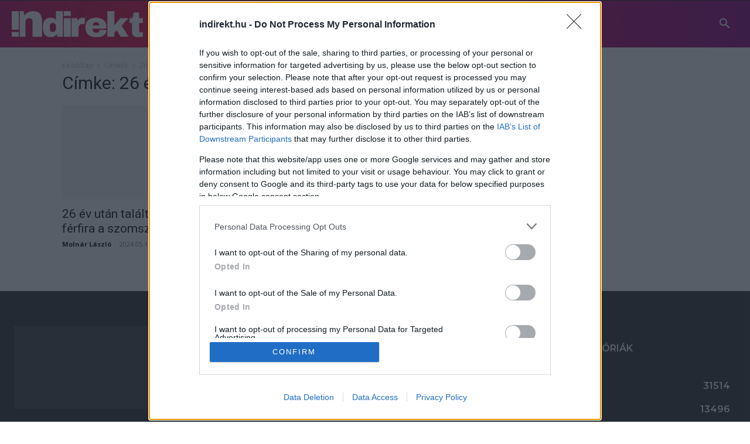

--- FILE ---
content_type: text/html; charset=UTF-8
request_url: https://indirekt.hu/tag/26-ev-utan-elokerult/
body_size: 27482
content:
<!doctype html >
<!--[if IE 8]>    <html class="ie8" lang="en"> <![endif]-->
<!--[if IE 9]>    <html class="ie9" lang="en"> <![endif]-->
<!--[if gt IE 8]><!--> <html lang="hu"> <!--<![endif]-->
<head>
    <title>26 év után előkerült Archives - Indirekt.hu</title>
    <meta charset="UTF-8" />
    <meta name="viewport" content="width=device-width, initial-scale=1.0">
    <link rel="pingback" href="https://indirekt.hu/xmlrpc.php" />
    <meta name='robots' content='index, follow, max-image-preview:large, max-snippet:-1, max-video-preview:-1' />

	<!-- This site is optimized with the Yoast SEO plugin v22.2 - https://yoast.com/wordpress/plugins/seo/ -->
	<link rel="canonical" href="https://indirekt.hu/tag/26-ev-utan-elokerult/" />
	<meta property="og:locale" content="hu_HU" />
	<meta property="og:type" content="article" />
	<meta property="og:title" content="26 év után előkerült Archives - Indirekt.hu" />
	<meta property="og:url" content="https://indirekt.hu/tag/26-ev-utan-elokerult/" />
	<meta property="og:site_name" content="Indirekt.hu" />
	<meta name="twitter:card" content="summary_large_image" />
	<script type="application/ld+json" class="yoast-schema-graph">{"@context":"https://schema.org","@graph":[{"@type":"CollectionPage","@id":"https://indirekt.hu/tag/26-ev-utan-elokerult/","url":"https://indirekt.hu/tag/26-ev-utan-elokerult/","name":"26 év után előkerült Archives - Indirekt.hu","isPartOf":{"@id":"https://indirekt.hu/#website"},"primaryImageOfPage":{"@id":"https://indirekt.hu/tag/26-ev-utan-elokerult/#primaryimage"},"image":{"@id":"https://indirekt.hu/tag/26-ev-utan-elokerult/#primaryimage"},"thumbnailUrl":"https://indirekt.hu/wp-content/uploads/2024/05/eltunt-ferfi.jpg","breadcrumb":{"@id":"https://indirekt.hu/tag/26-ev-utan-elokerult/#breadcrumb"},"inLanguage":"hu"},{"@type":"ImageObject","inLanguage":"hu","@id":"https://indirekt.hu/tag/26-ev-utan-elokerult/#primaryimage","url":"https://indirekt.hu/wp-content/uploads/2024/05/eltunt-ferfi.jpg","contentUrl":"https://indirekt.hu/wp-content/uploads/2024/05/eltunt-ferfi.jpg","width":800,"height":535},{"@type":"BreadcrumbList","@id":"https://indirekt.hu/tag/26-ev-utan-elokerult/#breadcrumb","itemListElement":[{"@type":"ListItem","position":1,"name":"Home","item":"https://indirekt.hu/"},{"@type":"ListItem","position":2,"name":"26 év után előkerült"}]},{"@type":"WebSite","@id":"https://indirekt.hu/#website","url":"https://indirekt.hu/","name":"Indirekt.hu","description":"Magazin és hírpoltál","potentialAction":[{"@type":"SearchAction","target":{"@type":"EntryPoint","urlTemplate":"https://indirekt.hu/?s={search_term_string}"},"query-input":"required name=search_term_string"}],"inLanguage":"hu"}]}</script>
	<!-- / Yoast SEO plugin. -->



<script type="76ed796e44c10c962aa4d5f4-text/javascript">
dataLayer = [[]];
</script>
<!-- Google Tag Manager -->
<script type="76ed796e44c10c962aa4d5f4-text/javascript">(function(w,d,s,l,i){w[l]=w[l]||[];w[l].push({'gtm.start':
new Date().getTime(),event:'gtm.js'});var f=d.getElementsByTagName(s)[0],
j=d.createElement(s),dl=l!='dataLayer'?'&l='+l:'';j.async=true;j.src=
'https://www.googletagmanager.com/gtm.js?id='+i+dl;f.parentNode.insertBefore(j,f);
})(window,document,'script','dataLayer','GTM-PCB37W8');</script>
<!-- End Google Tag Manager --><link rel='dns-prefetch' href='//fonts.googleapis.com' />
<script type="76ed796e44c10c962aa4d5f4-text/javascript">
/* <![CDATA[ */
window._wpemojiSettings = {"baseUrl":"https:\/\/s.w.org\/images\/core\/emoji\/14.0.0\/72x72\/","ext":".png","svgUrl":"https:\/\/s.w.org\/images\/core\/emoji\/14.0.0\/svg\/","svgExt":".svg","source":{"concatemoji":"https:\/\/indirekt.hu\/wp-includes\/js\/wp-emoji-release.min.js?ver=15fb6070fdd0fd77978ad64e87cfbccf"}};
/*! This file is auto-generated */
!function(i,n){var o,s,e;function c(e){try{var t={supportTests:e,timestamp:(new Date).valueOf()};sessionStorage.setItem(o,JSON.stringify(t))}catch(e){}}function p(e,t,n){e.clearRect(0,0,e.canvas.width,e.canvas.height),e.fillText(t,0,0);var t=new Uint32Array(e.getImageData(0,0,e.canvas.width,e.canvas.height).data),r=(e.clearRect(0,0,e.canvas.width,e.canvas.height),e.fillText(n,0,0),new Uint32Array(e.getImageData(0,0,e.canvas.width,e.canvas.height).data));return t.every(function(e,t){return e===r[t]})}function u(e,t,n){switch(t){case"flag":return n(e,"\ud83c\udff3\ufe0f\u200d\u26a7\ufe0f","\ud83c\udff3\ufe0f\u200b\u26a7\ufe0f")?!1:!n(e,"\ud83c\uddfa\ud83c\uddf3","\ud83c\uddfa\u200b\ud83c\uddf3")&&!n(e,"\ud83c\udff4\udb40\udc67\udb40\udc62\udb40\udc65\udb40\udc6e\udb40\udc67\udb40\udc7f","\ud83c\udff4\u200b\udb40\udc67\u200b\udb40\udc62\u200b\udb40\udc65\u200b\udb40\udc6e\u200b\udb40\udc67\u200b\udb40\udc7f");case"emoji":return!n(e,"\ud83e\udef1\ud83c\udffb\u200d\ud83e\udef2\ud83c\udfff","\ud83e\udef1\ud83c\udffb\u200b\ud83e\udef2\ud83c\udfff")}return!1}function f(e,t,n){var r="undefined"!=typeof WorkerGlobalScope&&self instanceof WorkerGlobalScope?new OffscreenCanvas(300,150):i.createElement("canvas"),a=r.getContext("2d",{willReadFrequently:!0}),o=(a.textBaseline="top",a.font="600 32px Arial",{});return e.forEach(function(e){o[e]=t(a,e,n)}),o}function t(e){var t=i.createElement("script");t.src=e,t.defer=!0,i.head.appendChild(t)}"undefined"!=typeof Promise&&(o="wpEmojiSettingsSupports",s=["flag","emoji"],n.supports={everything:!0,everythingExceptFlag:!0},e=new Promise(function(e){i.addEventListener("DOMContentLoaded",e,{once:!0})}),new Promise(function(t){var n=function(){try{var e=JSON.parse(sessionStorage.getItem(o));if("object"==typeof e&&"number"==typeof e.timestamp&&(new Date).valueOf()<e.timestamp+604800&&"object"==typeof e.supportTests)return e.supportTests}catch(e){}return null}();if(!n){if("undefined"!=typeof Worker&&"undefined"!=typeof OffscreenCanvas&&"undefined"!=typeof URL&&URL.createObjectURL&&"undefined"!=typeof Blob)try{var e="postMessage("+f.toString()+"("+[JSON.stringify(s),u.toString(),p.toString()].join(",")+"));",r=new Blob([e],{type:"text/javascript"}),a=new Worker(URL.createObjectURL(r),{name:"wpTestEmojiSupports"});return void(a.onmessage=function(e){c(n=e.data),a.terminate(),t(n)})}catch(e){}c(n=f(s,u,p))}t(n)}).then(function(e){for(var t in e)n.supports[t]=e[t],n.supports.everything=n.supports.everything&&n.supports[t],"flag"!==t&&(n.supports.everythingExceptFlag=n.supports.everythingExceptFlag&&n.supports[t]);n.supports.everythingExceptFlag=n.supports.everythingExceptFlag&&!n.supports.flag,n.DOMReady=!1,n.readyCallback=function(){n.DOMReady=!0}}).then(function(){return e}).then(function(){var e;n.supports.everything||(n.readyCallback(),(e=n.source||{}).concatemoji?t(e.concatemoji):e.wpemoji&&e.twemoji&&(t(e.twemoji),t(e.wpemoji)))}))}((window,document),window._wpemojiSettings);
/* ]]> */
</script>
<style id='wp-emoji-styles-inline-css' type='text/css'>

	img.wp-smiley, img.emoji {
		display: inline !important;
		border: none !important;
		box-shadow: none !important;
		height: 1em !important;
		width: 1em !important;
		margin: 0 0.07em !important;
		vertical-align: -0.1em !important;
		background: none !important;
		padding: 0 !important;
	}
</style>
<style id='classic-theme-styles-inline-css' type='text/css'>
/*! This file is auto-generated */
.wp-block-button__link{color:#fff;background-color:#32373c;border-radius:9999px;box-shadow:none;text-decoration:none;padding:calc(.667em + 2px) calc(1.333em + 2px);font-size:1.125em}.wp-block-file__button{background:#32373c;color:#fff;text-decoration:none}
</style>
<style id='global-styles-inline-css' type='text/css'>
body{--wp--preset--color--black: #000000;--wp--preset--color--cyan-bluish-gray: #abb8c3;--wp--preset--color--white: #ffffff;--wp--preset--color--pale-pink: #f78da7;--wp--preset--color--vivid-red: #cf2e2e;--wp--preset--color--luminous-vivid-orange: #ff6900;--wp--preset--color--luminous-vivid-amber: #fcb900;--wp--preset--color--light-green-cyan: #7bdcb5;--wp--preset--color--vivid-green-cyan: #00d084;--wp--preset--color--pale-cyan-blue: #8ed1fc;--wp--preset--color--vivid-cyan-blue: #0693e3;--wp--preset--color--vivid-purple: #9b51e0;--wp--preset--gradient--vivid-cyan-blue-to-vivid-purple: linear-gradient(135deg,rgba(6,147,227,1) 0%,rgb(155,81,224) 100%);--wp--preset--gradient--light-green-cyan-to-vivid-green-cyan: linear-gradient(135deg,rgb(122,220,180) 0%,rgb(0,208,130) 100%);--wp--preset--gradient--luminous-vivid-amber-to-luminous-vivid-orange: linear-gradient(135deg,rgba(252,185,0,1) 0%,rgba(255,105,0,1) 100%);--wp--preset--gradient--luminous-vivid-orange-to-vivid-red: linear-gradient(135deg,rgba(255,105,0,1) 0%,rgb(207,46,46) 100%);--wp--preset--gradient--very-light-gray-to-cyan-bluish-gray: linear-gradient(135deg,rgb(238,238,238) 0%,rgb(169,184,195) 100%);--wp--preset--gradient--cool-to-warm-spectrum: linear-gradient(135deg,rgb(74,234,220) 0%,rgb(151,120,209) 20%,rgb(207,42,186) 40%,rgb(238,44,130) 60%,rgb(251,105,98) 80%,rgb(254,248,76) 100%);--wp--preset--gradient--blush-light-purple: linear-gradient(135deg,rgb(255,206,236) 0%,rgb(152,150,240) 100%);--wp--preset--gradient--blush-bordeaux: linear-gradient(135deg,rgb(254,205,165) 0%,rgb(254,45,45) 50%,rgb(107,0,62) 100%);--wp--preset--gradient--luminous-dusk: linear-gradient(135deg,rgb(255,203,112) 0%,rgb(199,81,192) 50%,rgb(65,88,208) 100%);--wp--preset--gradient--pale-ocean: linear-gradient(135deg,rgb(255,245,203) 0%,rgb(182,227,212) 50%,rgb(51,167,181) 100%);--wp--preset--gradient--electric-grass: linear-gradient(135deg,rgb(202,248,128) 0%,rgb(113,206,126) 100%);--wp--preset--gradient--midnight: linear-gradient(135deg,rgb(2,3,129) 0%,rgb(40,116,252) 100%);--wp--preset--font-size--small: 11px;--wp--preset--font-size--medium: 20px;--wp--preset--font-size--large: 32px;--wp--preset--font-size--x-large: 42px;--wp--preset--font-size--regular: 15px;--wp--preset--font-size--larger: 50px;--wp--preset--spacing--20: 0.44rem;--wp--preset--spacing--30: 0.67rem;--wp--preset--spacing--40: 1rem;--wp--preset--spacing--50: 1.5rem;--wp--preset--spacing--60: 2.25rem;--wp--preset--spacing--70: 3.38rem;--wp--preset--spacing--80: 5.06rem;--wp--preset--shadow--natural: 6px 6px 9px rgba(0, 0, 0, 0.2);--wp--preset--shadow--deep: 12px 12px 50px rgba(0, 0, 0, 0.4);--wp--preset--shadow--sharp: 6px 6px 0px rgba(0, 0, 0, 0.2);--wp--preset--shadow--outlined: 6px 6px 0px -3px rgba(255, 255, 255, 1), 6px 6px rgba(0, 0, 0, 1);--wp--preset--shadow--crisp: 6px 6px 0px rgba(0, 0, 0, 1);}:where(.is-layout-flex){gap: 0.5em;}:where(.is-layout-grid){gap: 0.5em;}body .is-layout-flow > .alignleft{float: left;margin-inline-start: 0;margin-inline-end: 2em;}body .is-layout-flow > .alignright{float: right;margin-inline-start: 2em;margin-inline-end: 0;}body .is-layout-flow > .aligncenter{margin-left: auto !important;margin-right: auto !important;}body .is-layout-constrained > .alignleft{float: left;margin-inline-start: 0;margin-inline-end: 2em;}body .is-layout-constrained > .alignright{float: right;margin-inline-start: 2em;margin-inline-end: 0;}body .is-layout-constrained > .aligncenter{margin-left: auto !important;margin-right: auto !important;}body .is-layout-constrained > :where(:not(.alignleft):not(.alignright):not(.alignfull)){max-width: var(--wp--style--global--content-size);margin-left: auto !important;margin-right: auto !important;}body .is-layout-constrained > .alignwide{max-width: var(--wp--style--global--wide-size);}body .is-layout-flex{display: flex;}body .is-layout-flex{flex-wrap: wrap;align-items: center;}body .is-layout-flex > *{margin: 0;}body .is-layout-grid{display: grid;}body .is-layout-grid > *{margin: 0;}:where(.wp-block-columns.is-layout-flex){gap: 2em;}:where(.wp-block-columns.is-layout-grid){gap: 2em;}:where(.wp-block-post-template.is-layout-flex){gap: 1.25em;}:where(.wp-block-post-template.is-layout-grid){gap: 1.25em;}.has-black-color{color: var(--wp--preset--color--black) !important;}.has-cyan-bluish-gray-color{color: var(--wp--preset--color--cyan-bluish-gray) !important;}.has-white-color{color: var(--wp--preset--color--white) !important;}.has-pale-pink-color{color: var(--wp--preset--color--pale-pink) !important;}.has-vivid-red-color{color: var(--wp--preset--color--vivid-red) !important;}.has-luminous-vivid-orange-color{color: var(--wp--preset--color--luminous-vivid-orange) !important;}.has-luminous-vivid-amber-color{color: var(--wp--preset--color--luminous-vivid-amber) !important;}.has-light-green-cyan-color{color: var(--wp--preset--color--light-green-cyan) !important;}.has-vivid-green-cyan-color{color: var(--wp--preset--color--vivid-green-cyan) !important;}.has-pale-cyan-blue-color{color: var(--wp--preset--color--pale-cyan-blue) !important;}.has-vivid-cyan-blue-color{color: var(--wp--preset--color--vivid-cyan-blue) !important;}.has-vivid-purple-color{color: var(--wp--preset--color--vivid-purple) !important;}.has-black-background-color{background-color: var(--wp--preset--color--black) !important;}.has-cyan-bluish-gray-background-color{background-color: var(--wp--preset--color--cyan-bluish-gray) !important;}.has-white-background-color{background-color: var(--wp--preset--color--white) !important;}.has-pale-pink-background-color{background-color: var(--wp--preset--color--pale-pink) !important;}.has-vivid-red-background-color{background-color: var(--wp--preset--color--vivid-red) !important;}.has-luminous-vivid-orange-background-color{background-color: var(--wp--preset--color--luminous-vivid-orange) !important;}.has-luminous-vivid-amber-background-color{background-color: var(--wp--preset--color--luminous-vivid-amber) !important;}.has-light-green-cyan-background-color{background-color: var(--wp--preset--color--light-green-cyan) !important;}.has-vivid-green-cyan-background-color{background-color: var(--wp--preset--color--vivid-green-cyan) !important;}.has-pale-cyan-blue-background-color{background-color: var(--wp--preset--color--pale-cyan-blue) !important;}.has-vivid-cyan-blue-background-color{background-color: var(--wp--preset--color--vivid-cyan-blue) !important;}.has-vivid-purple-background-color{background-color: var(--wp--preset--color--vivid-purple) !important;}.has-black-border-color{border-color: var(--wp--preset--color--black) !important;}.has-cyan-bluish-gray-border-color{border-color: var(--wp--preset--color--cyan-bluish-gray) !important;}.has-white-border-color{border-color: var(--wp--preset--color--white) !important;}.has-pale-pink-border-color{border-color: var(--wp--preset--color--pale-pink) !important;}.has-vivid-red-border-color{border-color: var(--wp--preset--color--vivid-red) !important;}.has-luminous-vivid-orange-border-color{border-color: var(--wp--preset--color--luminous-vivid-orange) !important;}.has-luminous-vivid-amber-border-color{border-color: var(--wp--preset--color--luminous-vivid-amber) !important;}.has-light-green-cyan-border-color{border-color: var(--wp--preset--color--light-green-cyan) !important;}.has-vivid-green-cyan-border-color{border-color: var(--wp--preset--color--vivid-green-cyan) !important;}.has-pale-cyan-blue-border-color{border-color: var(--wp--preset--color--pale-cyan-blue) !important;}.has-vivid-cyan-blue-border-color{border-color: var(--wp--preset--color--vivid-cyan-blue) !important;}.has-vivid-purple-border-color{border-color: var(--wp--preset--color--vivid-purple) !important;}.has-vivid-cyan-blue-to-vivid-purple-gradient-background{background: var(--wp--preset--gradient--vivid-cyan-blue-to-vivid-purple) !important;}.has-light-green-cyan-to-vivid-green-cyan-gradient-background{background: var(--wp--preset--gradient--light-green-cyan-to-vivid-green-cyan) !important;}.has-luminous-vivid-amber-to-luminous-vivid-orange-gradient-background{background: var(--wp--preset--gradient--luminous-vivid-amber-to-luminous-vivid-orange) !important;}.has-luminous-vivid-orange-to-vivid-red-gradient-background{background: var(--wp--preset--gradient--luminous-vivid-orange-to-vivid-red) !important;}.has-very-light-gray-to-cyan-bluish-gray-gradient-background{background: var(--wp--preset--gradient--very-light-gray-to-cyan-bluish-gray) !important;}.has-cool-to-warm-spectrum-gradient-background{background: var(--wp--preset--gradient--cool-to-warm-spectrum) !important;}.has-blush-light-purple-gradient-background{background: var(--wp--preset--gradient--blush-light-purple) !important;}.has-blush-bordeaux-gradient-background{background: var(--wp--preset--gradient--blush-bordeaux) !important;}.has-luminous-dusk-gradient-background{background: var(--wp--preset--gradient--luminous-dusk) !important;}.has-pale-ocean-gradient-background{background: var(--wp--preset--gradient--pale-ocean) !important;}.has-electric-grass-gradient-background{background: var(--wp--preset--gradient--electric-grass) !important;}.has-midnight-gradient-background{background: var(--wp--preset--gradient--midnight) !important;}.has-small-font-size{font-size: var(--wp--preset--font-size--small) !important;}.has-medium-font-size{font-size: var(--wp--preset--font-size--medium) !important;}.has-large-font-size{font-size: var(--wp--preset--font-size--large) !important;}.has-x-large-font-size{font-size: var(--wp--preset--font-size--x-large) !important;}
.wp-block-navigation a:where(:not(.wp-element-button)){color: inherit;}
:where(.wp-block-post-template.is-layout-flex){gap: 1.25em;}:where(.wp-block-post-template.is-layout-grid){gap: 1.25em;}
:where(.wp-block-columns.is-layout-flex){gap: 2em;}:where(.wp-block-columns.is-layout-grid){gap: 2em;}
.wp-block-pullquote{font-size: 1.5em;line-height: 1.6;}
</style>
<link rel='stylesheet' id='wp-polls-css' href='https://indirekt.hu/wp-content/plugins/wp-polls/polls-css.css?ver=2.77.2' type='text/css' media='all' />
<style id='wp-polls-inline-css' type='text/css'>
.wp-polls .pollbar {
	margin: 1px;
	font-size: 6px;
	line-height: 8px;
	height: 8px;
	background-image: url('https://indirekt.hu/wp-content/plugins/wp-polls/images/default/pollbg.gif');
	border: 1px solid #c8c8c8;
}

</style>
<link rel='stylesheet' id='td-plugin-multi-purpose-css' href='https://indirekt.hu/wp-content/plugins/td-composer/td-multi-purpose/style.css?ver=6217cd4d7820e3bfbc83cc495211f01b' type='text/css' media='all' />
<link rel='stylesheet' id='google-fonts-style-css' href='https://fonts.googleapis.com/css?family=Montserrat%3A400%2C300%2C500%2C600%2C700%7COpen+Sans%3A400%2C600%2C700%2C300%2C500%7CRoboto%3A400%2C500%2C700%2C300%2C600%7CMontserrat%3A500%2C600%2C700%2C400&#038;display=swap&#038;ver=12.6.5' type='text/css' media='all' />
<link rel='stylesheet' id='td-multipurpose-css' href='https://indirekt.hu/wp-content/plugins/td-composer/assets/fonts/td-multipurpose/td-multipurpose.css?ver=6217cd4d7820e3bfbc83cc495211f01b' type='text/css' media='all' />
<link rel='stylesheet' id='td-theme-css' href='https://indirekt.hu/wp-content/themes/Newspaper/style.css?ver=12.6.5' type='text/css' media='all' />
<style id='td-theme-inline-css' type='text/css'>@media (max-width:767px){.td-header-desktop-wrap{display:none}}@media (min-width:767px){.td-header-mobile-wrap{display:none}}</style>
<link rel='stylesheet' id='td-legacy-framework-front-style-css' href='https://indirekt.hu/wp-content/plugins/td-composer/legacy/Newspaper/assets/css/td_legacy_main.css?ver=6217cd4d7820e3bfbc83cc495211f01b' type='text/css' media='all' />
<link rel='stylesheet' id='td-standard-pack-framework-front-style-css' href='https://indirekt.hu/wp-content/plugins/td-standard-pack/Newspaper/assets/css/td_standard_pack_main.css?ver=4a3a1b49b2d9e88d0d2e7189313f4145' type='text/css' media='all' />
<link rel='stylesheet' id='td-theme-demo-style-css' href='https://indirekt.hu/wp-content/plugins/td-composer/legacy/Newspaper/includes/demos/fast/demo_style.css?ver=12.6.5' type='text/css' media='all' />
<link rel='stylesheet' id='tdb_style_cloud_templates_front-css' href='https://indirekt.hu/wp-content/plugins/td-cloud-library/assets/css/tdb_main.css?ver=be262a20ca49ba5e513ad6176c77b975' type='text/css' media='all' />
<script type="76ed796e44c10c962aa4d5f4-text/javascript" src="https://indirekt.hu/wp-includes/js/jquery/jquery.min.js?ver=3.7.1" id="jquery-core-js"></script>
<script type="76ed796e44c10c962aa4d5f4-text/javascript" src="https://indirekt.hu/wp-includes/js/jquery/jquery-migrate.min.js?ver=3.4.1" id="jquery-migrate-js"></script>
<link rel="https://api.w.org/" href="https://indirekt.hu/wp-json/" /><link rel="alternate" type="application/json" href="https://indirekt.hu/wp-json/wp/v2/tags/22154" /><link rel="EditURI" type="application/rsd+xml" title="RSD" href="https://indirekt.hu/xmlrpc.php?rsd" />

    <script type="76ed796e44c10c962aa4d5f4-text/javascript">
        window.tdb_global_vars = {"wpRestUrl":"https:\/\/indirekt.hu\/wp-json\/","permalinkStructure":"\/%category%\/%postname%\/"};
        window.tdb_p_autoload_vars = {"isAjax":false,"isAdminBarShowing":false,"autoloadScrollPercent":50};
    </script>
    
    <style id="tdb-global-colors">:root{--accent-color:#fff}</style>
	
<meta name="generator" content="Powered by Slider Revolution 6.6.20 - responsive, Mobile-Friendly Slider Plugin for WordPress with comfortable drag and drop interface." />

<!-- JS generated by theme -->

<script type="76ed796e44c10c962aa4d5f4-text/javascript">
    
    

	    var tdBlocksArray = []; //here we store all the items for the current page

	    // td_block class - each ajax block uses a object of this class for requests
	    function tdBlock() {
		    this.id = '';
		    this.block_type = 1; //block type id (1-234 etc)
		    this.atts = '';
		    this.td_column_number = '';
		    this.td_current_page = 1; //
		    this.post_count = 0; //from wp
		    this.found_posts = 0; //from wp
		    this.max_num_pages = 0; //from wp
		    this.td_filter_value = ''; //current live filter value
		    this.is_ajax_running = false;
		    this.td_user_action = ''; // load more or infinite loader (used by the animation)
		    this.header_color = '';
		    this.ajax_pagination_infinite_stop = ''; //show load more at page x
	    }

        // td_js_generator - mini detector
        ( function () {
            var htmlTag = document.getElementsByTagName("html")[0];

	        if ( navigator.userAgent.indexOf("MSIE 10.0") > -1 ) {
                htmlTag.className += ' ie10';
            }

            if ( !!navigator.userAgent.match(/Trident.*rv\:11\./) ) {
                htmlTag.className += ' ie11';
            }

	        if ( navigator.userAgent.indexOf("Edge") > -1 ) {
                htmlTag.className += ' ieEdge';
            }

            if ( /(iPad|iPhone|iPod)/g.test(navigator.userAgent) ) {
                htmlTag.className += ' td-md-is-ios';
            }

            var user_agent = navigator.userAgent.toLowerCase();
            if ( user_agent.indexOf("android") > -1 ) {
                htmlTag.className += ' td-md-is-android';
            }

            if ( -1 !== navigator.userAgent.indexOf('Mac OS X')  ) {
                htmlTag.className += ' td-md-is-os-x';
            }

            if ( /chrom(e|ium)/.test(navigator.userAgent.toLowerCase()) ) {
               htmlTag.className += ' td-md-is-chrome';
            }

            if ( -1 !== navigator.userAgent.indexOf('Firefox') ) {
                htmlTag.className += ' td-md-is-firefox';
            }

            if ( -1 !== navigator.userAgent.indexOf('Safari') && -1 === navigator.userAgent.indexOf('Chrome') ) {
                htmlTag.className += ' td-md-is-safari';
            }

            if( -1 !== navigator.userAgent.indexOf('IEMobile') ){
                htmlTag.className += ' td-md-is-iemobile';
            }

        })();

        var tdLocalCache = {};

        ( function () {
            "use strict";

            tdLocalCache = {
                data: {},
                remove: function (resource_id) {
                    delete tdLocalCache.data[resource_id];
                },
                exist: function (resource_id) {
                    return tdLocalCache.data.hasOwnProperty(resource_id) && tdLocalCache.data[resource_id] !== null;
                },
                get: function (resource_id) {
                    return tdLocalCache.data[resource_id];
                },
                set: function (resource_id, cachedData) {
                    tdLocalCache.remove(resource_id);
                    tdLocalCache.data[resource_id] = cachedData;
                }
            };
        })();

    
    
var td_viewport_interval_list=[{"limitBottom":767,"sidebarWidth":228},{"limitBottom":1018,"sidebarWidth":300},{"limitBottom":1140,"sidebarWidth":324}];
var td_animation_stack_effect="type0";
var tds_animation_stack=true;
var td_animation_stack_specific_selectors=".entry-thumb, img, .td-lazy-img";
var td_animation_stack_general_selectors=".td-animation-stack img, .td-animation-stack .entry-thumb, .post img, .td-animation-stack .td-lazy-img";
var tdc_is_installed="yes";
var td_ajax_url="https:\/\/indirekt.hu\/wp-admin\/admin-ajax.php?td_theme_name=Newspaper&v=12.6.5";
var td_get_template_directory_uri="https:\/\/indirekt.hu\/wp-content\/plugins\/td-composer\/legacy\/common";
var tds_snap_menu="smart_snap_always";
var tds_logo_on_sticky="show_header_logo";
var tds_header_style="tdm_header_style_1";
var td_please_wait="K\u00e9rj\u00fck, v\u00e1rjon ...";
var td_email_user_pass_incorrect="T\u00e9ves felhaszn\u00e1l\u00f3n\u00e9v vagy jelsz\u00f3!";
var td_email_user_incorrect="E-mail vagy felhaszn\u00e1l\u00f3n\u00e9v t\u00e9ves!";
var td_email_incorrect="T\u00e9ves E-mail!";
var td_user_incorrect="Username incorrect!";
var td_email_user_empty="Email or username empty!";
var td_pass_empty="Pass empty!";
var td_pass_pattern_incorrect="Invalid Pass Pattern!";
var td_retype_pass_incorrect="Retyped Pass incorrect!";
var tds_more_articles_on_post_enable="";
var tds_more_articles_on_post_time_to_wait="";
var tds_more_articles_on_post_pages_distance_from_top=0;
var tds_captcha="";
var tds_theme_color_site_wide="#c4364e";
var tds_smart_sidebar="enabled";
var tdThemeName="Newspaper";
var tdThemeNameWl="Newspaper";
var td_magnific_popup_translation_tPrev="El\u0151z\u0151 (balra ny\u00edl)";
var td_magnific_popup_translation_tNext="K\u00f6vetkez\u0151 (jobb ny\u00edl gomb)";
var td_magnific_popup_translation_tCounter="%curr% a %total%-b\u00f3l";
var td_magnific_popup_translation_ajax_tError="A  %url%-t nem siker\u00fclt bet\u00f6lteni.";
var td_magnific_popup_translation_image_tError="A #%curr% k\u00e9pet nem siker\u00fclt bet\u00f6lteni.";
var tdBlockNonce="ec60020290";
var tdMobileMenu="enabled";
var tdMobileSearch="enabled";
var tdDateNamesI18n={"month_names":["janu\u00e1r","febru\u00e1r","m\u00e1rcius","\u00e1prilis","m\u00e1jus","j\u00fanius","j\u00falius","augusztus","szeptember","okt\u00f3ber","november","december"],"month_names_short":["jan","febr","m\u00e1rc","\u00e1pr","m\u00e1j","j\u00fan","j\u00fal","aug","szept","okt","nov","dec"],"day_names":["vas\u00e1rnap","h\u00e9tf\u0151","kedd","szerda","cs\u00fct\u00f6rt\u00f6k","p\u00e9ntek","szombat"],"day_names_short":["vas","h\u00e9t","ked","sze","cs\u00fc","p\u00e9n","szo"]};
var tdb_modal_confirm="Save";
var tdb_modal_cancel="Cancel";
var tdb_modal_confirm_alt="Yes";
var tdb_modal_cancel_alt="No";
var td_ad_background_click_link="";
var td_ad_background_click_target="";
</script>


<!-- Header style compiled by theme -->

<style>.td-menu-background,.td-search-background{background-image:url('http://indirekt.hu/wp-content/uploads/2019/12/1.jpg')}ul.sf-menu>.menu-item>a{font-family:Montserrat;font-size:14px;font-weight:600}.sf-menu ul .menu-item a{font-family:Montserrat;font-size:12px;font-weight:600}.td-mobile-content .td-mobile-main-menu>li>a{font-weight:600}.td-mobile-content .sub-menu a{font-weight:600}#td-mobile-nav,#td-mobile-nav .wpb_button,.td-search-wrap-mob{font-family:Montserrat}.white-popup-block:before{background-image:url('http://indirekt.hu/wp-content/uploads/2019/12/2.jpg')}.td-scroll-up{position:fixed;bottom:4px;right:5px;cursor:pointer;z-index:9999}.ie9 .td-scroll-up{bottom:-70px}.ie9 .td-scroll-up-visible{bottom:5px}@media (max-width:767px){.td-scroll-up.td-hide-scroll-up-on-mob{display:none!important}}.td-scroll-up{display:none;width:40px;height:40px;background-color:var(--td_theme_color,#4db2ec);transform:translate3d(0,70px,0);transition:transform 0.4s cubic-bezier(.55,0,.1,1) 0s}.td-js-loaded .td-scroll-up{display:block!important}.td-scroll-up .td-icon-menu-up{position:relative;color:#fff;font-size:20px;display:block;text-align:center;width:40px;top:7px}.td-scroll-up-visible{transform:translate3d(0,0,0)}.td-md-is-android .td-scroll-up .td-icon-menu-up{padding-top:1px}:root{--td_theme_color:#c4364e;--td_slider_text:rgba(196,54,78,0.7);--td_mobile_menu_color:#d90844;--td_mobile_gradient_one_mob:rgba(0,0,0,0.7);--td_mobile_gradient_two_mob:rgba(0,0,0,0.9);--td_mobile_text_active_color:#d90844;--td_login_hover_background:#d90844;--td_login_gradient_one:rgba(0,0,0,0.7);--td_login_gradient_two:rgba(0,0,0,0.9)}.td-header-style-12 .td-header-menu-wrap-full,.td-header-style-12 .td-affix,.td-grid-style-1.td-hover-1 .td-big-grid-post:hover .td-post-category,.td-grid-style-5.td-hover-1 .td-big-grid-post:hover .td-post-category,.td_category_template_3 .td-current-sub-category,.td_category_template_8 .td-category-header .td-category a.td-current-sub-category,.td_category_template_4 .td-category-siblings .td-category a:hover,.td_block_big_grid_9.td-grid-style-1 .td-post-category,.td_block_big_grid_9.td-grid-style-5 .td-post-category,.td-grid-style-6.td-hover-1 .td-module-thumb:after,.tdm-menu-active-style5 .td-header-menu-wrap .sf-menu>.current-menu-item>a,.tdm-menu-active-style5 .td-header-menu-wrap .sf-menu>.current-menu-ancestor>a,.tdm-menu-active-style5 .td-header-menu-wrap .sf-menu>.current-category-ancestor>a,.tdm-menu-active-style5 .td-header-menu-wrap .sf-menu>li>a:hover,.tdm-menu-active-style5 .td-header-menu-wrap .sf-menu>.sfHover>a{background-color:#c4364e}.td_mega_menu_sub_cats .cur-sub-cat,.td-mega-span h3 a:hover,.td_mod_mega_menu:hover .entry-title a,.header-search-wrap .result-msg a:hover,.td-header-top-menu .td-drop-down-search .td_module_wrap:hover .entry-title a,.td-header-top-menu .td-icon-search:hover,.td-header-wrap .result-msg a:hover,.top-header-menu li a:hover,.top-header-menu .current-menu-item>a,.top-header-menu .current-menu-ancestor>a,.top-header-menu .current-category-ancestor>a,.td-social-icon-wrap>a:hover,.td-header-sp-top-widget .td-social-icon-wrap a:hover,.td_mod_related_posts:hover h3>a,.td-post-template-11 .td-related-title .td-related-left:hover,.td-post-template-11 .td-related-title .td-related-right:hover,.td-post-template-11 .td-related-title .td-cur-simple-item,.td-post-template-11 .td_block_related_posts .td-next-prev-wrap a:hover,.td-category-header .td-pulldown-category-filter-link:hover,.td-category-siblings .td-subcat-dropdown a:hover,.td-category-siblings .td-subcat-dropdown a.td-current-sub-category,.footer-text-wrap .footer-email-wrap a,.footer-social-wrap a:hover,.td_module_17 .td-read-more a:hover,.td_module_18 .td-read-more a:hover,.td_module_19 .td-post-author-name a:hover,.td-pulldown-syle-2 .td-subcat-dropdown:hover .td-subcat-more span,.td-pulldown-syle-2 .td-subcat-dropdown:hover .td-subcat-more i,.td-pulldown-syle-3 .td-subcat-dropdown:hover .td-subcat-more span,.td-pulldown-syle-3 .td-subcat-dropdown:hover .td-subcat-more i,.tdm-menu-active-style3 .tdm-header.td-header-wrap .sf-menu>.current-category-ancestor>a,.tdm-menu-active-style3 .tdm-header.td-header-wrap .sf-menu>.current-menu-ancestor>a,.tdm-menu-active-style3 .tdm-header.td-header-wrap .sf-menu>.current-menu-item>a,.tdm-menu-active-style3 .tdm-header.td-header-wrap .sf-menu>.sfHover>a,.tdm-menu-active-style3 .tdm-header.td-header-wrap .sf-menu>li>a:hover{color:#c4364e}.td-mega-menu-page .wpb_content_element ul li a:hover,.td-theme-wrap .td-aj-search-results .td_module_wrap:hover .entry-title a,.td-theme-wrap .header-search-wrap .result-msg a:hover{color:#c4364e!important}.td_category_template_8 .td-category-header .td-category a.td-current-sub-category,.td_category_template_4 .td-category-siblings .td-category a:hover,.tdm-menu-active-style4 .tdm-header .sf-menu>.current-menu-item>a,.tdm-menu-active-style4 .tdm-header .sf-menu>.current-menu-ancestor>a,.tdm-menu-active-style4 .tdm-header .sf-menu>.current-category-ancestor>a,.tdm-menu-active-style4 .tdm-header .sf-menu>li>a:hover,.tdm-menu-active-style4 .tdm-header .sf-menu>.sfHover>a{border-color:#c4364e}.td-header-wrap .td-header-menu-wrap-full,.td-header-menu-wrap.td-affix,.td-header-style-3 .td-header-main-menu,.td-header-style-3 .td-affix .td-header-main-menu,.td-header-style-4 .td-header-main-menu,.td-header-style-4 .td-affix .td-header-main-menu,.td-header-style-8 .td-header-menu-wrap.td-affix,.td-header-style-8 .td-header-top-menu-full{background-color:#d3303e}.td-boxed-layout .td-header-style-3 .td-header-menu-wrap,.td-boxed-layout .td-header-style-4 .td-header-menu-wrap,.td-header-style-3 .td_stretch_content .td-header-menu-wrap,.td-header-style-4 .td_stretch_content .td-header-menu-wrap{background-color:#d3303e!important}@media (min-width:1019px){.td-header-style-1 .td-header-sp-recs,.td-header-style-1 .td-header-sp-logo{margin-bottom:28px}}@media (min-width:768px) and (max-width:1018px){.td-header-style-1 .td-header-sp-recs,.td-header-style-1 .td-header-sp-logo{margin-bottom:14px}}.td-header-style-7 .td-header-top-menu{border-bottom:none}.sf-menu>.current-menu-item>a:after,.sf-menu>.current-menu-ancestor>a:after,.sf-menu>.current-category-ancestor>a:after,.sf-menu>li:hover>a:after,.sf-menu>.sfHover>a:after,.td_block_mega_menu .td-next-prev-wrap a:hover,.td-mega-span .td-post-category:hover,.td-header-wrap .black-menu .sf-menu>li>a:hover,.td-header-wrap .black-menu .sf-menu>.current-menu-ancestor>a,.td-header-wrap .black-menu .sf-menu>.sfHover>a,.td-header-wrap .black-menu .sf-menu>.current-menu-item>a,.td-header-wrap .black-menu .sf-menu>.current-menu-ancestor>a,.td-header-wrap .black-menu .sf-menu>.current-category-ancestor>a,.tdm-menu-active-style5 .tdm-header .td-header-menu-wrap .sf-menu>.current-menu-item>a,.tdm-menu-active-style5 .tdm-header .td-header-menu-wrap .sf-menu>.current-menu-ancestor>a,.tdm-menu-active-style5 .tdm-header .td-header-menu-wrap .sf-menu>.current-category-ancestor>a,.tdm-menu-active-style5 .tdm-header .td-header-menu-wrap .sf-menu>li>a:hover,.tdm-menu-active-style5 .tdm-header .td-header-menu-wrap .sf-menu>.sfHover>a{background-color:rgba(255,255,255,0.8)}.td_block_mega_menu .td-next-prev-wrap a:hover,.tdm-menu-active-style4 .tdm-header .sf-menu>.current-menu-item>a,.tdm-menu-active-style4 .tdm-header .sf-menu>.current-menu-ancestor>a,.tdm-menu-active-style4 .tdm-header .sf-menu>.current-category-ancestor>a,.tdm-menu-active-style4 .tdm-header .sf-menu>li>a:hover,.tdm-menu-active-style4 .tdm-header .sf-menu>.sfHover>a{border-color:rgba(255,255,255,0.8)}.header-search-wrap .td-drop-down-search:before{border-color:transparent transparent rgba(255,255,255,0.8) transparent}.td_mega_menu_sub_cats .cur-sub-cat,.td_mod_mega_menu:hover .entry-title a,.td-theme-wrap .sf-menu ul .td-menu-item>a:hover,.td-theme-wrap .sf-menu ul .sfHover>a,.td-theme-wrap .sf-menu ul .current-menu-ancestor>a,.td-theme-wrap .sf-menu ul .current-category-ancestor>a,.td-theme-wrap .sf-menu ul .current-menu-item>a,.tdm-menu-active-style3 .tdm-header.td-header-wrap .sf-menu>.current-menu-item>a,.tdm-menu-active-style3 .tdm-header.td-header-wrap .sf-menu>.current-menu-ancestor>a,.tdm-menu-active-style3 .tdm-header.td-header-wrap .sf-menu>.current-category-ancestor>a,.tdm-menu-active-style3 .tdm-header.td-header-wrap .sf-menu>li>a:hover,.tdm-menu-active-style3 .tdm-header.td-header-wrap .sf-menu>.sfHover>a{color:rgba(255,255,255,0.8)}.td-header-wrap .td-header-menu-wrap .sf-menu>li>a,.td-header-wrap .td-header-menu-social .td-social-icon-wrap a,.td-header-style-4 .td-header-menu-social .td-social-icon-wrap i,.td-header-style-5 .td-header-menu-social .td-social-icon-wrap i,.td-header-style-6 .td-header-menu-social .td-social-icon-wrap i,.td-header-style-12 .td-header-menu-social .td-social-icon-wrap i,.td-header-wrap .header-search-wrap #td-header-search-button .td-icon-search{color:#ffffff}.td-header-wrap .td-header-menu-social+.td-search-wrapper #td-header-search-button:before{background-color:#ffffff}ul.sf-menu>.td-menu-item>a,.td-theme-wrap .td-header-menu-social{font-family:Montserrat;font-size:14px;font-weight:600}.sf-menu ul .td-menu-item a{font-family:Montserrat;font-size:12px;font-weight:600}.td-theme-wrap .td_mega_menu_sub_cats{background-color:rgba(255,255,255,0.01)}@media (min-width:1141px){.td_stretch_content .td_block_mega_menu:before{background-color:rgba(255,255,255,0.01)}}.td-theme-wrap .sf-menu .td_mega_menu_sub_cats .cur-sub-cat,.td-theme-wrap .td-mega-menu ul{border-color:rgba(255,255,255,0.01)}.td-theme-wrap .td_mega_menu_sub_cats:after{background-color:rgba(255,255,255,0.01)}.td-theme-wrap .td_mod_mega_menu:hover .entry-title a,.td-theme-wrap .sf-menu .td_mega_menu_sub_cats .cur-sub-cat{color:#d3303e}.td-theme-wrap .sf-menu .td-mega-menu .td-post-category:hover,.td-theme-wrap .td-mega-menu .td-next-prev-wrap a:hover{background-color:#d3303e}.td-theme-wrap .td-mega-menu .td-next-prev-wrap a:hover{border-color:#d3303e}.td-theme-wrap .header-search-wrap .td-drop-down-search .btn{background-color:#c4364e}.td-theme-wrap .header-search-wrap .td-drop-down-search .btn:hover,.td-theme-wrap .td-aj-search-results .td_module_wrap:hover .entry-title a,.td-theme-wrap .header-search-wrap .result-msg a:hover{color:#ed6178!important}.td-theme-wrap .sf-menu .td-normal-menu .td-menu-item>a:hover,.td-theme-wrap .sf-menu .td-normal-menu .sfHover>a,.td-theme-wrap .sf-menu .td-normal-menu .current-menu-ancestor>a,.td-theme-wrap .sf-menu .td-normal-menu .current-category-ancestor>a,.td-theme-wrap .sf-menu .td-normal-menu .current-menu-item>a{color:#c4364e}.td_mod_mega_menu .item-details a{font-family:Montserrat;font-size:12px;font-weight:600}.td_mega_menu_sub_cats .block-mega-child-cats a{font-family:Montserrat;font-size:12px;font-weight:600}.td-menu-background,.td-search-background{background-image:url('http://indirekt.hu/wp-content/uploads/2019/12/1.jpg')}ul.sf-menu>.menu-item>a{font-family:Montserrat;font-size:14px;font-weight:600}.sf-menu ul .menu-item a{font-family:Montserrat;font-size:12px;font-weight:600}.td-mobile-content .td-mobile-main-menu>li>a{font-weight:600}.td-mobile-content .sub-menu a{font-weight:600}#td-mobile-nav,#td-mobile-nav .wpb_button,.td-search-wrap-mob{font-family:Montserrat}.white-popup-block:before{background-image:url('http://indirekt.hu/wp-content/uploads/2019/12/2.jpg')}.td-scroll-up{position:fixed;bottom:4px;right:5px;cursor:pointer;z-index:9999}.ie9 .td-scroll-up{bottom:-70px}.ie9 .td-scroll-up-visible{bottom:5px}@media (max-width:767px){.td-scroll-up.td-hide-scroll-up-on-mob{display:none!important}}.td-scroll-up{display:none;width:40px;height:40px;background-color:var(--td_theme_color,#4db2ec);transform:translate3d(0,70px,0);transition:transform 0.4s cubic-bezier(.55,0,.1,1) 0s}.td-js-loaded .td-scroll-up{display:block!important}.td-scroll-up .td-icon-menu-up{position:relative;color:#fff;font-size:20px;display:block;text-align:center;width:40px;top:7px}.td-scroll-up-visible{transform:translate3d(0,0,0)}.td-md-is-android .td-scroll-up .td-icon-menu-up{padding-top:1px}:root{--td_theme_color:#c4364e;--td_slider_text:rgba(196,54,78,0.7);--td_mobile_menu_color:#d90844;--td_mobile_gradient_one_mob:rgba(0,0,0,0.7);--td_mobile_gradient_two_mob:rgba(0,0,0,0.9);--td_mobile_text_active_color:#d90844;--td_login_hover_background:#d90844;--td_login_gradient_one:rgba(0,0,0,0.7);--td_login_gradient_two:rgba(0,0,0,0.9)}.td-header-style-12 .td-header-menu-wrap-full,.td-header-style-12 .td-affix,.td-grid-style-1.td-hover-1 .td-big-grid-post:hover .td-post-category,.td-grid-style-5.td-hover-1 .td-big-grid-post:hover .td-post-category,.td_category_template_3 .td-current-sub-category,.td_category_template_8 .td-category-header .td-category a.td-current-sub-category,.td_category_template_4 .td-category-siblings .td-category a:hover,.td_block_big_grid_9.td-grid-style-1 .td-post-category,.td_block_big_grid_9.td-grid-style-5 .td-post-category,.td-grid-style-6.td-hover-1 .td-module-thumb:after,.tdm-menu-active-style5 .td-header-menu-wrap .sf-menu>.current-menu-item>a,.tdm-menu-active-style5 .td-header-menu-wrap .sf-menu>.current-menu-ancestor>a,.tdm-menu-active-style5 .td-header-menu-wrap .sf-menu>.current-category-ancestor>a,.tdm-menu-active-style5 .td-header-menu-wrap .sf-menu>li>a:hover,.tdm-menu-active-style5 .td-header-menu-wrap .sf-menu>.sfHover>a{background-color:#c4364e}.td_mega_menu_sub_cats .cur-sub-cat,.td-mega-span h3 a:hover,.td_mod_mega_menu:hover .entry-title a,.header-search-wrap .result-msg a:hover,.td-header-top-menu .td-drop-down-search .td_module_wrap:hover .entry-title a,.td-header-top-menu .td-icon-search:hover,.td-header-wrap .result-msg a:hover,.top-header-menu li a:hover,.top-header-menu .current-menu-item>a,.top-header-menu .current-menu-ancestor>a,.top-header-menu .current-category-ancestor>a,.td-social-icon-wrap>a:hover,.td-header-sp-top-widget .td-social-icon-wrap a:hover,.td_mod_related_posts:hover h3>a,.td-post-template-11 .td-related-title .td-related-left:hover,.td-post-template-11 .td-related-title .td-related-right:hover,.td-post-template-11 .td-related-title .td-cur-simple-item,.td-post-template-11 .td_block_related_posts .td-next-prev-wrap a:hover,.td-category-header .td-pulldown-category-filter-link:hover,.td-category-siblings .td-subcat-dropdown a:hover,.td-category-siblings .td-subcat-dropdown a.td-current-sub-category,.footer-text-wrap .footer-email-wrap a,.footer-social-wrap a:hover,.td_module_17 .td-read-more a:hover,.td_module_18 .td-read-more a:hover,.td_module_19 .td-post-author-name a:hover,.td-pulldown-syle-2 .td-subcat-dropdown:hover .td-subcat-more span,.td-pulldown-syle-2 .td-subcat-dropdown:hover .td-subcat-more i,.td-pulldown-syle-3 .td-subcat-dropdown:hover .td-subcat-more span,.td-pulldown-syle-3 .td-subcat-dropdown:hover .td-subcat-more i,.tdm-menu-active-style3 .tdm-header.td-header-wrap .sf-menu>.current-category-ancestor>a,.tdm-menu-active-style3 .tdm-header.td-header-wrap .sf-menu>.current-menu-ancestor>a,.tdm-menu-active-style3 .tdm-header.td-header-wrap .sf-menu>.current-menu-item>a,.tdm-menu-active-style3 .tdm-header.td-header-wrap .sf-menu>.sfHover>a,.tdm-menu-active-style3 .tdm-header.td-header-wrap .sf-menu>li>a:hover{color:#c4364e}.td-mega-menu-page .wpb_content_element ul li a:hover,.td-theme-wrap .td-aj-search-results .td_module_wrap:hover .entry-title a,.td-theme-wrap .header-search-wrap .result-msg a:hover{color:#c4364e!important}.td_category_template_8 .td-category-header .td-category a.td-current-sub-category,.td_category_template_4 .td-category-siblings .td-category a:hover,.tdm-menu-active-style4 .tdm-header .sf-menu>.current-menu-item>a,.tdm-menu-active-style4 .tdm-header .sf-menu>.current-menu-ancestor>a,.tdm-menu-active-style4 .tdm-header .sf-menu>.current-category-ancestor>a,.tdm-menu-active-style4 .tdm-header .sf-menu>li>a:hover,.tdm-menu-active-style4 .tdm-header .sf-menu>.sfHover>a{border-color:#c4364e}.td-header-wrap .td-header-menu-wrap-full,.td-header-menu-wrap.td-affix,.td-header-style-3 .td-header-main-menu,.td-header-style-3 .td-affix .td-header-main-menu,.td-header-style-4 .td-header-main-menu,.td-header-style-4 .td-affix .td-header-main-menu,.td-header-style-8 .td-header-menu-wrap.td-affix,.td-header-style-8 .td-header-top-menu-full{background-color:#d3303e}.td-boxed-layout .td-header-style-3 .td-header-menu-wrap,.td-boxed-layout .td-header-style-4 .td-header-menu-wrap,.td-header-style-3 .td_stretch_content .td-header-menu-wrap,.td-header-style-4 .td_stretch_content .td-header-menu-wrap{background-color:#d3303e!important}@media (min-width:1019px){.td-header-style-1 .td-header-sp-recs,.td-header-style-1 .td-header-sp-logo{margin-bottom:28px}}@media (min-width:768px) and (max-width:1018px){.td-header-style-1 .td-header-sp-recs,.td-header-style-1 .td-header-sp-logo{margin-bottom:14px}}.td-header-style-7 .td-header-top-menu{border-bottom:none}.sf-menu>.current-menu-item>a:after,.sf-menu>.current-menu-ancestor>a:after,.sf-menu>.current-category-ancestor>a:after,.sf-menu>li:hover>a:after,.sf-menu>.sfHover>a:after,.td_block_mega_menu .td-next-prev-wrap a:hover,.td-mega-span .td-post-category:hover,.td-header-wrap .black-menu .sf-menu>li>a:hover,.td-header-wrap .black-menu .sf-menu>.current-menu-ancestor>a,.td-header-wrap .black-menu .sf-menu>.sfHover>a,.td-header-wrap .black-menu .sf-menu>.current-menu-item>a,.td-header-wrap .black-menu .sf-menu>.current-menu-ancestor>a,.td-header-wrap .black-menu .sf-menu>.current-category-ancestor>a,.tdm-menu-active-style5 .tdm-header .td-header-menu-wrap .sf-menu>.current-menu-item>a,.tdm-menu-active-style5 .tdm-header .td-header-menu-wrap .sf-menu>.current-menu-ancestor>a,.tdm-menu-active-style5 .tdm-header .td-header-menu-wrap .sf-menu>.current-category-ancestor>a,.tdm-menu-active-style5 .tdm-header .td-header-menu-wrap .sf-menu>li>a:hover,.tdm-menu-active-style5 .tdm-header .td-header-menu-wrap .sf-menu>.sfHover>a{background-color:rgba(255,255,255,0.8)}.td_block_mega_menu .td-next-prev-wrap a:hover,.tdm-menu-active-style4 .tdm-header .sf-menu>.current-menu-item>a,.tdm-menu-active-style4 .tdm-header .sf-menu>.current-menu-ancestor>a,.tdm-menu-active-style4 .tdm-header .sf-menu>.current-category-ancestor>a,.tdm-menu-active-style4 .tdm-header .sf-menu>li>a:hover,.tdm-menu-active-style4 .tdm-header .sf-menu>.sfHover>a{border-color:rgba(255,255,255,0.8)}.header-search-wrap .td-drop-down-search:before{border-color:transparent transparent rgba(255,255,255,0.8) transparent}.td_mega_menu_sub_cats .cur-sub-cat,.td_mod_mega_menu:hover .entry-title a,.td-theme-wrap .sf-menu ul .td-menu-item>a:hover,.td-theme-wrap .sf-menu ul .sfHover>a,.td-theme-wrap .sf-menu ul .current-menu-ancestor>a,.td-theme-wrap .sf-menu ul .current-category-ancestor>a,.td-theme-wrap .sf-menu ul .current-menu-item>a,.tdm-menu-active-style3 .tdm-header.td-header-wrap .sf-menu>.current-menu-item>a,.tdm-menu-active-style3 .tdm-header.td-header-wrap .sf-menu>.current-menu-ancestor>a,.tdm-menu-active-style3 .tdm-header.td-header-wrap .sf-menu>.current-category-ancestor>a,.tdm-menu-active-style3 .tdm-header.td-header-wrap .sf-menu>li>a:hover,.tdm-menu-active-style3 .tdm-header.td-header-wrap .sf-menu>.sfHover>a{color:rgba(255,255,255,0.8)}.td-header-wrap .td-header-menu-wrap .sf-menu>li>a,.td-header-wrap .td-header-menu-social .td-social-icon-wrap a,.td-header-style-4 .td-header-menu-social .td-social-icon-wrap i,.td-header-style-5 .td-header-menu-social .td-social-icon-wrap i,.td-header-style-6 .td-header-menu-social .td-social-icon-wrap i,.td-header-style-12 .td-header-menu-social .td-social-icon-wrap i,.td-header-wrap .header-search-wrap #td-header-search-button .td-icon-search{color:#ffffff}.td-header-wrap .td-header-menu-social+.td-search-wrapper #td-header-search-button:before{background-color:#ffffff}ul.sf-menu>.td-menu-item>a,.td-theme-wrap .td-header-menu-social{font-family:Montserrat;font-size:14px;font-weight:600}.sf-menu ul .td-menu-item a{font-family:Montserrat;font-size:12px;font-weight:600}.td-theme-wrap .td_mega_menu_sub_cats{background-color:rgba(255,255,255,0.01)}@media (min-width:1141px){.td_stretch_content .td_block_mega_menu:before{background-color:rgba(255,255,255,0.01)}}.td-theme-wrap .sf-menu .td_mega_menu_sub_cats .cur-sub-cat,.td-theme-wrap .td-mega-menu ul{border-color:rgba(255,255,255,0.01)}.td-theme-wrap .td_mega_menu_sub_cats:after{background-color:rgba(255,255,255,0.01)}.td-theme-wrap .td_mod_mega_menu:hover .entry-title a,.td-theme-wrap .sf-menu .td_mega_menu_sub_cats .cur-sub-cat{color:#d3303e}.td-theme-wrap .sf-menu .td-mega-menu .td-post-category:hover,.td-theme-wrap .td-mega-menu .td-next-prev-wrap a:hover{background-color:#d3303e}.td-theme-wrap .td-mega-menu .td-next-prev-wrap a:hover{border-color:#d3303e}.td-theme-wrap .header-search-wrap .td-drop-down-search .btn{background-color:#c4364e}.td-theme-wrap .header-search-wrap .td-drop-down-search .btn:hover,.td-theme-wrap .td-aj-search-results .td_module_wrap:hover .entry-title a,.td-theme-wrap .header-search-wrap .result-msg a:hover{color:#ed6178!important}.td-theme-wrap .sf-menu .td-normal-menu .td-menu-item>a:hover,.td-theme-wrap .sf-menu .td-normal-menu .sfHover>a,.td-theme-wrap .sf-menu .td-normal-menu .current-menu-ancestor>a,.td-theme-wrap .sf-menu .td-normal-menu .current-category-ancestor>a,.td-theme-wrap .sf-menu .td-normal-menu .current-menu-item>a{color:#c4364e}.td_mod_mega_menu .item-details a{font-family:Montserrat;font-size:12px;font-weight:600}.td_mega_menu_sub_cats .block-mega-child-cats a{font-family:Montserrat;font-size:12px;font-weight:600}</style>

<script data-cfasync="false" type="text/javascript">
var g_today = new Date();
var g_dd = g_today.getDate();
var g_mm = g_today.getMonth() + 1;
var g_yyyy = g_today.getFullYear();
if (g_dd < 10) {
   g_dd = '0' + g_dd;
}
if (g_mm < 10) {
   g_mm = '0' + g_mm;
}
g_today = g_yyyy + g_mm + g_dd;
document.write('<scr' + 'ipt src="https://cdn.atmedia.hu/indirekt.hu.js?v=' + g_today + '" type="text/javascript"></scr' + 'ipt>');
</script>


<script type="application/ld+json">
    {
        "@context": "https://schema.org",
        "@type": "BreadcrumbList",
        "itemListElement": [
            {
                "@type": "ListItem",
                "position": 1,
                "item": {
                    "@type": "WebSite",
                    "@id": "https://indirekt.hu/",
                    "name": "Kezdőlap"
                }
            },
            {
                "@type": "ListItem",
                "position": 2,
                    "item": {
                    "@type": "WebPage",
                    "@id": "https://indirekt.hu/tag/26-ev-utan-elokerult/",
                    "name": "26 év után előkerült"
                }
            }    
        ]
    }
</script>
<script type="76ed796e44c10c962aa4d5f4-text/javascript">function setREVStartSize(e){
			//window.requestAnimationFrame(function() {
				window.RSIW = window.RSIW===undefined ? window.innerWidth : window.RSIW;
				window.RSIH = window.RSIH===undefined ? window.innerHeight : window.RSIH;
				try {
					var pw = document.getElementById(e.c).parentNode.offsetWidth,
						newh;
					pw = pw===0 || isNaN(pw) || (e.l=="fullwidth" || e.layout=="fullwidth") ? window.RSIW : pw;
					e.tabw = e.tabw===undefined ? 0 : parseInt(e.tabw);
					e.thumbw = e.thumbw===undefined ? 0 : parseInt(e.thumbw);
					e.tabh = e.tabh===undefined ? 0 : parseInt(e.tabh);
					e.thumbh = e.thumbh===undefined ? 0 : parseInt(e.thumbh);
					e.tabhide = e.tabhide===undefined ? 0 : parseInt(e.tabhide);
					e.thumbhide = e.thumbhide===undefined ? 0 : parseInt(e.thumbhide);
					e.mh = e.mh===undefined || e.mh=="" || e.mh==="auto" ? 0 : parseInt(e.mh,0);
					if(e.layout==="fullscreen" || e.l==="fullscreen")
						newh = Math.max(e.mh,window.RSIH);
					else{
						e.gw = Array.isArray(e.gw) ? e.gw : [e.gw];
						for (var i in e.rl) if (e.gw[i]===undefined || e.gw[i]===0) e.gw[i] = e.gw[i-1];
						e.gh = e.el===undefined || e.el==="" || (Array.isArray(e.el) && e.el.length==0)? e.gh : e.el;
						e.gh = Array.isArray(e.gh) ? e.gh : [e.gh];
						for (var i in e.rl) if (e.gh[i]===undefined || e.gh[i]===0) e.gh[i] = e.gh[i-1];
											
						var nl = new Array(e.rl.length),
							ix = 0,
							sl;
						e.tabw = e.tabhide>=pw ? 0 : e.tabw;
						e.thumbw = e.thumbhide>=pw ? 0 : e.thumbw;
						e.tabh = e.tabhide>=pw ? 0 : e.tabh;
						e.thumbh = e.thumbhide>=pw ? 0 : e.thumbh;
						for (var i in e.rl) nl[i] = e.rl[i]<window.RSIW ? 0 : e.rl[i];
						sl = nl[0];
						for (var i in nl) if (sl>nl[i] && nl[i]>0) { sl = nl[i]; ix=i;}
						var m = pw>(e.gw[ix]+e.tabw+e.thumbw) ? 1 : (pw-(e.tabw+e.thumbw)) / (e.gw[ix]);
						newh =  (e.gh[ix] * m) + (e.tabh + e.thumbh);
					}
					var el = document.getElementById(e.c);
					if (el!==null && el) el.style.height = newh+"px";
					el = document.getElementById(e.c+"_wrapper");
					if (el!==null && el) {
						el.style.height = newh+"px";
						el.style.display = "block";
					}
				} catch(e){
					console.log("Failure at Presize of Slider:" + e)
				}
			//});
		  };</script>

<!-- Button style compiled by theme -->

<style>.tdm-btn-style1{background-color:#c4364e}.tdm-btn-style2:before{border-color:#c4364e}.tdm-btn-style2{color:#c4364e}.tdm-btn-style3{-webkit-box-shadow:0 2px 16px #c4364e;-moz-box-shadow:0 2px 16px #c4364e;box-shadow:0 2px 16px #c4364e}.tdm-btn-style3:hover{-webkit-box-shadow:0 4px 26px #c4364e;-moz-box-shadow:0 4px 26px #c4364e;box-shadow:0 4px 26px #c4364e}</style>

	<style id="tdw-css-placeholder"></style></head>

<body class="archive tag tag-26-ev-utan-elokerult tag-22154 td-standard-pack tdm-menu-active-style3 global-block-template-1 td-fast-news td-animation-stack-type0 td-full-layout" itemscope="itemscope" itemtype="https://schema.org/WebPage">

<div class="td-scroll-up td-hide-scroll-up-on-mob" data-style="style1"><i class="td-icon-menu-up"></i></div>
    <div class="td-menu-background" style="visibility:hidden"></div>
<div id="td-mobile-nav" style="visibility:hidden">
    <div class="td-mobile-container">
        <!-- mobile menu top section -->
        <div class="td-menu-socials-wrap">
            <!-- socials -->
            <div class="td-menu-socials">
                
        <span class="td-social-icon-wrap">
            <a target="_blank" href="#" title="Facebook">
                <i class="td-icon-font td-icon-facebook"></i>
                <span style="display: none">Facebook</span>
            </a>
        </span>
        <span class="td-social-icon-wrap">
            <a target="_blank" href="#" title="Instagram">
                <i class="td-icon-font td-icon-instagram"></i>
                <span style="display: none">Instagram</span>
            </a>
        </span>
        <span class="td-social-icon-wrap">
            <a target="_blank" href="#" title="Twitter">
                <i class="td-icon-font td-icon-twitter"></i>
                <span style="display: none">Twitter</span>
            </a>
        </span>
        <span class="td-social-icon-wrap">
            <a target="_blank" href="#" title="Youtube">
                <i class="td-icon-font td-icon-youtube"></i>
                <span style="display: none">Youtube</span>
            </a>
        </span>            </div>
            <!-- close button -->
            <div class="td-mobile-close">
                <span><i class="td-icon-close-mobile"></i></span>
            </div>
        </div>

        <!-- login section -->
        
        <!-- menu section -->
        <div class="td-mobile-content">
            <div class="menu-td-demo-header-menu-container"><ul id="menu-td-demo-header-menu" class="td-mobile-main-menu"><li id="menu-item-913" class="menu-item menu-item-type-taxonomy menu-item-object-category menu-item-first menu-item-913"><a href="https://indirekt.hu/category/sztarok/">Sztárok</a></li>
<li id="menu-item-144" class="menu-item menu-item-type-custom menu-item-object-custom menu-item-has-children menu-item-144"><a href="#">Belföld<i class="td-icon-menu-right td-element-after"></i></a>
<ul class="sub-menu">
	<li id="menu-item-0" class="menu-item-0"><a href="https://indirekt.hu/category/belfold/gazdasag/">Gazdaság</a></li>
	<li class="menu-item-0"><a href="https://indirekt.hu/category/belfold/politika/">Politika</a></li>
</ul>
</li>
<li id="menu-item-914" class="menu-item menu-item-type-taxonomy menu-item-object-category menu-item-914"><a href="https://indirekt.hu/category/kulfold/">Külföld</a></li>
<li id="menu-item-236" class="menu-item menu-item-type-taxonomy menu-item-object-category menu-item-has-children menu-item-236"><a href="https://indirekt.hu/category/sport/">Sport<i class="td-icon-menu-right td-element-after"></i></a>
<ul class="sub-menu">
	<li class="menu-item-0"><a href="https://indirekt.hu/category/sport/esport/">E-sport</a></li>
	<li class="menu-item-0"><a href="https://indirekt.hu/category/sport/sport-sport/">Sport</a></li>
</ul>
</li>
<li id="menu-item-149" class="menu-item menu-item-type-taxonomy menu-item-object-category menu-item-149"><a href="https://indirekt.hu/category/eletmod/">Életmód</a></li>
</ul></div>        </div>
    </div>

    <!-- register/login section -->
    </div><div class="td-search-background" style="visibility:hidden"></div>
<div class="td-search-wrap-mob" style="visibility:hidden">
	<div class="td-drop-down-search">
		<form method="get" class="td-search-form" action="https://indirekt.hu/">
			<!-- close button -->
			<div class="td-search-close">
				<span><i class="td-icon-close-mobile"></i></span>
			</div>
			<div role="search" class="td-search-input">
				<span>Keresés</span>
				<input id="td-header-search-mob" type="text" value="" name="s" autocomplete="off" />
			</div>
		</form>
		<div id="td-aj-search-mob" class="td-ajax-search-flex"></div>
	</div>
</div>

    <div id="td-outer-wrap" class="td-theme-wrap">
    
        
            <div class="tdc-header-wrap ">

            <!--
Header style multipurpose 1
-->


<div class="td-header-wrap tdm-header tdm-header-style-1 ">
    
            <div class="td-header-top-menu-full td-container-wrap td_stretch_container td_stretch_content_1400">
            <div class="td-container td-header-row td-header-top-menu">
                
    <div class="top-bar-style-1">
        
<div class="td-header-sp-top-menu">


	</div>
        <div class="td-header-sp-top-widget">
    
    </div>

    </div>

<!-- LOGIN MODAL -->

                <div id="login-form" class="white-popup-block mfp-hide mfp-with-anim td-login-modal-wrap">
                    <div class="td-login-wrap">
                        <a href="#" aria-label="Back" class="td-back-button"><i class="td-icon-modal-back"></i></a>
                        <div id="td-login-div" class="td-login-form-div td-display-block">
                            <div class="td-login-panel-title">Bejelentkezés</div>
                            <div class="td-login-panel-descr">Üdvözöljük! Jelentkezzen be a fiókjába</div>
                            <div class="td_display_err"></div>
                            <form id="loginForm" action="#" method="post">
                                <div class="td-login-inputs"><input class="td-login-input" autocomplete="username" type="text" name="login_email" id="login_email" value="" required><label for="login_email">felhasználóneved</label></div>
                                <div class="td-login-inputs"><input class="td-login-input" autocomplete="current-password" type="password" name="login_pass" id="login_pass" value="" required><label for="login_pass">jelszavad</label></div>
                                <input type="button"  name="login_button" id="login_button" class="wpb_button btn td-login-button" value="Belépés">
                                
                            </form>

                            

                            <div class="td-login-info-text"><a href="#" id="forgot-pass-link">Elfelejtetted jelszavad? Kérj segítséget!</a></div>
                            
                            
                            
                            
                        </div>

                        

                         <div id="td-forgot-pass-div" class="td-login-form-div td-display-none">
                            <div class="td-login-panel-title">Jelszó visszaállítás</div>
                            <div class="td-login-panel-descr">Jelszó visszaállítás</div>
                            <div class="td_display_err"></div>
                            <form id="forgotpassForm" action="#" method="post">
                                <div class="td-login-inputs"><input class="td-login-input" type="text" name="forgot_email" id="forgot_email" value="" required><label for="forgot_email">e-mail címed</label></div>
                                <input type="button" name="forgot_button" id="forgot_button" class="wpb_button btn td-login-button" value="Küldje el a jelszót">
                            </form>
                            <div class="td-login-info-text">A jelszót email-ben küldjük el.</div>
                        </div>
                        
                        
                    </div>
                </div>
                            </div>
        </div>
    
    <div class="td-header-menu-wrap-full td-container-wrap td_stretch_container td_stretch_content_1400">
        <div class="td-header-menu-wrap td-header-gradient td-header-menu-no-search">
            <div class="td-container td-header-row td-header-main-menu">
                <div class="tdm-menu-btns-socials">
            <div class="header-search-wrap">
            <div class="td-search-btns-wrap">
                <a id="td-header-search-button" href="#" aria-label="Search" role="button" class="dropdown-toggle " data-toggle="dropdown"><i class="td-icon-search"></i></a>
                                    <a id="td-header-search-button-mob" href="#" role="button" aria-label="Search" class="dropdown-toggle " data-toggle="dropdown"><i class="td-icon-search"></i></a>
                            </div>

            <div class="td-drop-down-search">
                <form method="get" class="td-search-form" action="https://indirekt.hu/">
                    <div role="search" class="td-head-form-search-wrap">
                        <input id="td-header-search" type="text" value="" name="s" autocomplete="off" /><input class="wpb_button wpb_btn-inverse btn" type="submit" id="td-header-search-top" value="Keresés" />
                    </div>
                </form>
                <div id="td-aj-search"></div>
            </div>
        </div>
    
    
    </div>

<div id="td-header-menu" role="navigation">
        <div id="td-top-mobile-toggle"><a href="#" aria-label="mobile-toggle"><i class="td-icon-font td-icon-mobile"></i></a></div>
        <div class="td-main-menu-logo td-logo-in-menu">
                <a class="td-main-logo" href="https://indirekt.hu/">
            <img class="td-retina-data" data-retina="https://indirekt.hu/wp-content/uploads/2019/12/indirekt_retina-300x99.png" src="https://indirekt.hu/wp-content/uploads/2019/12/indirekt_logo.png" alt=""  width="272" height="90"/>
            <span class="td-visual-hidden">Indirekt.hu</span>
        </a>
        </div>
    <div class="menu-td-demo-header-menu-container"><ul id="menu-td-demo-header-menu-1" class="sf-menu"><li class="menu-item menu-item-type-taxonomy menu-item-object-category menu-item-first td-menu-item td-mega-menu menu-item-913"><a href="https://indirekt.hu/category/sztarok/">Sztárok</a>
<ul class="sub-menu">
	<li class="menu-item-0"><div class="td-container-border"><div class="td-mega-grid"><div class="td_block_wrap td_block_mega_menu tdi_1 td-no-subcats td_with_ajax_pagination td-pb-border-top td_block_template_1 td_ajax_preloading_preload"  data-td-block-uid="tdi_1" ><script type="76ed796e44c10c962aa4d5f4-text/javascript">var block_tdi_1 = new tdBlock();
block_tdi_1.id = "tdi_1";
block_tdi_1.atts = '{"limit":"5","td_column_number":3,"ajax_pagination":"next_prev","category_id":"29","show_child_cat":30,"td_ajax_filter_type":"td_category_ids_filter","td_ajax_preloading":"preload","block_type":"td_block_mega_menu","block_template_id":"","header_color":"","ajax_pagination_infinite_stop":"","offset":"","td_filter_default_txt":"","td_ajax_filter_ids":"","el_class":"","color_preset":"","ajax_pagination_next_prev_swipe":"","border_top":"","css":"","tdc_css":"","class":"tdi_1","tdc_css_class":"tdi_1","tdc_css_class_style":"tdi_1_rand_style"}';
block_tdi_1.td_column_number = "3";
block_tdi_1.block_type = "td_block_mega_menu";
block_tdi_1.post_count = "5";
block_tdi_1.found_posts = "13496";
block_tdi_1.header_color = "";
block_tdi_1.ajax_pagination_infinite_stop = "";
block_tdi_1.max_num_pages = "2700";
tdBlocksArray.push(block_tdi_1);
</script><div id=tdi_1 class="td_block_inner"><div class="td-mega-row"><div class="td-mega-span">
        <div class="td_module_mega_menu td-animation-stack td_mod_mega_menu">
            <div class="td-module-image">
                <div class="td-module-thumb"><a href="https://indirekt.hu/belfold/meg-kuzdenek-a-korhazban-fenyo-miklos-gyogyulasaert/"  rel="bookmark" class="td-image-wrap " title="Még küzdenek a kórházban Fenyő Miklós gyógyulásáért" ><img class="entry-thumb" src="[data-uri]" alt="" title="Még küzdenek a kórházban Fenyő Miklós gyógyulásáért" data-type="image_tag" data-img-url="https://indirekt.hu/wp-content/uploads/2024/12/hungaria-218x150.jpg"  width="218" height="150" /></a></div>                            </div>

            <div class="item-details">
                <h3 class="entry-title td-module-title"><a href="https://indirekt.hu/belfold/meg-kuzdenek-a-korhazban-fenyo-miklos-gyogyulasaert/"  rel="bookmark" title="Még küzdenek a kórházban Fenyő Miklós gyógyulásáért">Még küzdenek a kórházban Fenyő Miklós gyógyulásáért</a></h3>            </div>
        </div>
        </div><div class="td-mega-span">
        <div class="td_module_mega_menu td-animation-stack td_mod_mega_menu">
            <div class="td-module-image">
                <div class="td-module-thumb"><a href="https://indirekt.hu/belfold/igy-szelfizett-annak-idejen-zambo-jimmy-sosem-latott-video-az-enekesrol/"  rel="bookmark" class="td-image-wrap " title="Így szelfizett annak idején Zámbó Jimmy. Sosem látott videó az énekesről" ><img class="entry-thumb" src="[data-uri]" alt="" title="Így szelfizett annak idején Zámbó Jimmy. Sosem látott videó az énekesről" data-type="image_tag" data-img-url="https://indirekt.hu/wp-content/uploads/2020/12/Zámbó-Jimmy-218x150.jpg"  width="218" height="150" /></a></div>                            </div>

            <div class="item-details">
                <h3 class="entry-title td-module-title"><a href="https://indirekt.hu/belfold/igy-szelfizett-annak-idejen-zambo-jimmy-sosem-latott-video-az-enekesrol/"  rel="bookmark" title="Így szelfizett annak idején Zámbó Jimmy. Sosem látott videó az énekesről">Így szelfizett annak idején Zámbó Jimmy. Sosem látott videó az énekesről</a></h3>            </div>
        </div>
        </div><div class="td-mega-span">
        <div class="td_module_mega_menu td-animation-stack td_mod_mega_menu">
            <div class="td-module-image">
                <div class="td-module-thumb"><a href="https://indirekt.hu/belfold/szeretnem-megkezdeni-az-elmulasra-valo-felkeszulest-mondta-hajos-andras-de-elotte-azert-venne-egy-hajot/"  rel="bookmark" class="td-image-wrap " title="Szeretném megkezdeni az elmúlásra való felkészülést &#8211; mondta Hajós András. De előtte azért venne egy hajót" ><img class="entry-thumb" src="[data-uri]" alt="" title="Szeretném megkezdeni az elmúlásra való felkészülést &#8211; mondta Hajós András. De előtte azért venne egy hajót" data-type="image_tag" data-img-url="https://indirekt.hu/wp-content/uploads/2021/03/Hajós-András-218x150.jpg"  width="218" height="150" /></a></div>                            </div>

            <div class="item-details">
                <h3 class="entry-title td-module-title"><a href="https://indirekt.hu/belfold/szeretnem-megkezdeni-az-elmulasra-valo-felkeszulest-mondta-hajos-andras-de-elotte-azert-venne-egy-hajot/"  rel="bookmark" title="Szeretném megkezdeni az elmúlásra való felkészülést &#8211; mondta Hajós András. De előtte azért venne egy hajót">Szeretném megkezdeni az elmúlásra való felkészülést &#8211; mondta Hajós András. De&#8230;</a></h3>            </div>
        </div>
        </div><div class="td-mega-span">
        <div class="td_module_mega_menu td-animation-stack td_mod_mega_menu">
            <div class="td-module-image">
                <div class="td-module-thumb"><a href="https://indirekt.hu/belfold/most-jott-a-rettenetes-hir-kulcsar-edina-elvesztette-a-babajat/"  rel="bookmark" class="td-image-wrap " title="Most jött a rettenetes hír! Kulcsár Edina elvesztette a babáját" ><img class="entry-thumb" src="[data-uri]" alt="" title="Most jött a rettenetes hír! Kulcsár Edina elvesztette a babáját" data-type="image_tag" data-img-url="https://indirekt.hu/wp-content/uploads/2024/05/kulcsar-edina-poszt-218x150.jpg"  width="218" height="150" /></a></div>                            </div>

            <div class="item-details">
                <h3 class="entry-title td-module-title"><a href="https://indirekt.hu/belfold/most-jott-a-rettenetes-hir-kulcsar-edina-elvesztette-a-babajat/"  rel="bookmark" title="Most jött a rettenetes hír! Kulcsár Edina elvesztette a babáját">Most jött a rettenetes hír! Kulcsár Edina elvesztette a babáját</a></h3>            </div>
        </div>
        </div><div class="td-mega-span">
        <div class="td_module_mega_menu td-animation-stack td_mod_mega_menu">
            <div class="td-module-image">
                <div class="td-module-thumb"><a href="https://indirekt.hu/belfold/igy-gyaszol-boraros-gabor-egy-kozos-keppel-es-meghato-szavakkal-bucsuzik-volt-felesegetol/"  rel="bookmark" class="td-image-wrap " title="Így gyászol Boráros Gábor. Egy közös képpel és megható szavakkal búcsúzik volt feleségétől" ><img class="entry-thumb" src="[data-uri]" alt="" title="Így gyászol Boráros Gábor. Egy közös képpel és megható szavakkal búcsúzik volt feleségétől" data-type="image_tag" data-img-url="https://indirekt.hu/wp-content/uploads/2025/02/boraros-gabor-218x150.png"  width="218" height="150" /></a></div>                            </div>

            <div class="item-details">
                <h3 class="entry-title td-module-title"><a href="https://indirekt.hu/belfold/igy-gyaszol-boraros-gabor-egy-kozos-keppel-es-meghato-szavakkal-bucsuzik-volt-felesegetol/"  rel="bookmark" title="Így gyászol Boráros Gábor. Egy közös képpel és megható szavakkal búcsúzik volt feleségétől">Így gyászol Boráros Gábor. Egy közös képpel és megható szavakkal búcsúzik&#8230;</a></h3>            </div>
        </div>
        </div></div></div><div class="td-next-prev-wrap"><a href="#" class="td-ajax-prev-page ajax-page-disabled" aria-label="prev-page" id="prev-page-tdi_1" data-td_block_id="tdi_1"><i class="td-next-prev-icon td-icon-font td-icon-menu-left"></i></a><a href="#"  class="td-ajax-next-page" aria-label="next-page" id="next-page-tdi_1" data-td_block_id="tdi_1"><i class="td-next-prev-icon td-icon-font td-icon-menu-right"></i></a></div><div class="clearfix"></div></div> <!-- ./block1 --></div></div></li>
</ul>
</li>
<li class="menu-item menu-item-type-custom menu-item-object-custom td-menu-item td-mega-menu menu-item-144"><a href="#">Belföld</a>
<ul class="sub-menu">
	<li class="menu-item-0"><div class="td-container-border"><div class="td-mega-grid"><div class="td_block_wrap td_block_mega_menu tdi_2 td_with_ajax_pagination td-pb-border-top td_block_template_1 td_ajax_preloading_preload"  data-td-block-uid="tdi_2" ><script type="76ed796e44c10c962aa4d5f4-text/javascript">var block_tdi_2 = new tdBlock();
block_tdi_2.id = "tdi_2";
block_tdi_2.atts = '{"limit":4,"td_column_number":3,"ajax_pagination":"next_prev","category_id":"19","show_child_cat":30,"td_ajax_filter_type":"td_category_ids_filter","td_ajax_preloading":"preload","block_type":"td_block_mega_menu","block_template_id":"","header_color":"","ajax_pagination_infinite_stop":"","offset":"","td_filter_default_txt":"","td_ajax_filter_ids":"","el_class":"","color_preset":"","ajax_pagination_next_prev_swipe":"","border_top":"","css":"","tdc_css":"","class":"tdi_2","tdc_css_class":"tdi_2","tdc_css_class_style":"tdi_2_rand_style"}';
block_tdi_2.td_column_number = "3";
block_tdi_2.block_type = "td_block_mega_menu";
block_tdi_2.post_count = "4";
block_tdi_2.found_posts = "13957";
block_tdi_2.header_color = "";
block_tdi_2.ajax_pagination_infinite_stop = "";
block_tdi_2.max_num_pages = "3490";
tdBlocksArray.push(block_tdi_2);
</script>            <script type="76ed796e44c10c962aa4d5f4-text/javascript">
                var tmpObj = JSON.parse(JSON.stringify(block_tdi_2));
                tmpObj.is_ajax_running = true;
                var currentBlockObjSignature = JSON.stringify(tmpObj);
                tdLocalCache.set(currentBlockObjSignature, JSON.stringify({"td_data":"<div class=\"td-mega-row\"><div class=\"td-mega-span\">\r\n        <div class=\"td_module_mega_menu td-animation-stack td_mod_mega_menu\">\r\n            <div class=\"td-module-image\">\r\n                <div class=\"td-module-thumb\"><a href=\"https:\/\/indirekt.hu\/belfold\/meg-kuzdenek-a-korhazban-fenyo-miklos-gyogyulasaert\/\"  rel=\"bookmark\" class=\"td-image-wrap \" title=\"M\u00e9g k\u00fczdenek a k\u00f3rh\u00e1zban Feny\u0151 Mikl\u00f3s gy\u00f3gyul\u00e1s\u00e1\u00e9rt\" ><img class=\"entry-thumb\" src=\"data:image\/png;base64,iVBORw0KGgoAAAANSUhEUgAAANoAAACWAQMAAACCSQSPAAAAA1BMVEWurq51dlI4AAAAAXRSTlMmkutdmwAAABpJREFUWMPtwQENAAAAwiD7p7bHBwwAAAAg7RD+AAGXD7BoAAAAAElFTkSuQmCC\" alt=\"\" title=\"M\u00e9g k\u00fczdenek a k\u00f3rh\u00e1zban Feny\u0151 Mikl\u00f3s gy\u00f3gyul\u00e1s\u00e1\u00e9rt\" data-type=\"image_tag\" data-img-url=\"https:\/\/indirekt.hu\/wp-content\/uploads\/2024\/12\/hungaria-218x150.jpg\"  width=\"218\" height=\"150\" \/><\/a><\/div>                            <\/div>\r\n\r\n            <div class=\"item-details\">\r\n                <h3 class=\"entry-title td-module-title\"><a href=\"https:\/\/indirekt.hu\/belfold\/meg-kuzdenek-a-korhazban-fenyo-miklos-gyogyulasaert\/\"  rel=\"bookmark\" title=\"M\u00e9g k\u00fczdenek a k\u00f3rh\u00e1zban Feny\u0151 Mikl\u00f3s gy\u00f3gyul\u00e1s\u00e1\u00e9rt\">M\u00e9g k\u00fczdenek a k\u00f3rh\u00e1zban Feny\u0151 Mikl\u00f3s gy\u00f3gyul\u00e1s\u00e1\u00e9rt<\/a><\/h3>            <\/div>\r\n        <\/div>\r\n        <\/div><div class=\"td-mega-span\">\r\n        <div class=\"td_module_mega_menu td-animation-stack td_mod_mega_menu\">\r\n            <div class=\"td-module-image\">\r\n                <div class=\"td-module-thumb\"><a href=\"https:\/\/indirekt.hu\/belfold\/igy-szelfizett-annak-idejen-zambo-jimmy-sosem-latott-video-az-enekesrol\/\"  rel=\"bookmark\" class=\"td-image-wrap \" title=\"\u00cdgy szelfizett annak idej\u00e9n Z\u00e1mb\u00f3 Jimmy. Sosem l\u00e1tott vide\u00f3 az \u00e9nekesr\u0151l\" ><img class=\"entry-thumb\" src=\"data:image\/png;base64,iVBORw0KGgoAAAANSUhEUgAAANoAAACWAQMAAACCSQSPAAAAA1BMVEWurq51dlI4AAAAAXRSTlMmkutdmwAAABpJREFUWMPtwQENAAAAwiD7p7bHBwwAAAAg7RD+AAGXD7BoAAAAAElFTkSuQmCC\" alt=\"\" title=\"\u00cdgy szelfizett annak idej\u00e9n Z\u00e1mb\u00f3 Jimmy. Sosem l\u00e1tott vide\u00f3 az \u00e9nekesr\u0151l\" data-type=\"image_tag\" data-img-url=\"https:\/\/indirekt.hu\/wp-content\/uploads\/2020\/12\/Z\u00e1mb\u00f3-Jimmy-218x150.jpg\"  width=\"218\" height=\"150\" \/><\/a><\/div>                            <\/div>\r\n\r\n            <div class=\"item-details\">\r\n                <h3 class=\"entry-title td-module-title\"><a href=\"https:\/\/indirekt.hu\/belfold\/igy-szelfizett-annak-idejen-zambo-jimmy-sosem-latott-video-az-enekesrol\/\"  rel=\"bookmark\" title=\"\u00cdgy szelfizett annak idej\u00e9n Z\u00e1mb\u00f3 Jimmy. Sosem l\u00e1tott vide\u00f3 az \u00e9nekesr\u0151l\">\u00cdgy szelfizett annak idej\u00e9n Z\u00e1mb\u00f3 Jimmy. Sosem l\u00e1tott vide\u00f3 az \u00e9nekesr\u0151l<\/a><\/h3>            <\/div>\r\n        <\/div>\r\n        <\/div><div class=\"td-mega-span\">\r\n        <div class=\"td_module_mega_menu td-animation-stack td_mod_mega_menu\">\r\n            <div class=\"td-module-image\">\r\n                <div class=\"td-module-thumb\"><a href=\"https:\/\/indirekt.hu\/belfold\/15-evre-fegyhazba-kuldenek-till-tamas-feltetelezett-gyilkosat\/\"  rel=\"bookmark\" class=\"td-image-wrap \" title=\"15 \u00e9vre fegyh\u00e1zba k\u00fclden\u00e9k Till Tam\u00e1s felt\u00e9telezett gyilkos\u00e1t\" ><img class=\"entry-thumb\" src=\"data:image\/png;base64,iVBORw0KGgoAAAANSUhEUgAAANoAAACWAQMAAACCSQSPAAAAA1BMVEWurq51dlI4AAAAAXRSTlMmkutdmwAAABpJREFUWMPtwQENAAAAwiD7p7bHBwwAAAAg7RD+AAGXD7BoAAAAAElFTkSuQmCC\" alt=\"\" title=\"15 \u00e9vre fegyh\u00e1zba k\u00fclden\u00e9k Till Tam\u00e1s felt\u00e9telezett gyilkos\u00e1t\" data-type=\"image_tag\" data-img-url=\"https:\/\/indirekt.hu\/wp-content\/uploads\/2021\/02\/b\u00f6rt\u00f6n4-218x150.jpg\"  width=\"218\" height=\"150\" \/><\/a><\/div>                            <\/div>\r\n\r\n            <div class=\"item-details\">\r\n                <h3 class=\"entry-title td-module-title\"><a href=\"https:\/\/indirekt.hu\/belfold\/15-evre-fegyhazba-kuldenek-till-tamas-feltetelezett-gyilkosat\/\"  rel=\"bookmark\" title=\"15 \u00e9vre fegyh\u00e1zba k\u00fclden\u00e9k Till Tam\u00e1s felt\u00e9telezett gyilkos\u00e1t\">15 \u00e9vre fegyh\u00e1zba k\u00fclden\u00e9k Till Tam\u00e1s felt\u00e9telezett gyilkos\u00e1t<\/a><\/h3>            <\/div>\r\n        <\/div>\r\n        <\/div><div class=\"td-mega-span\">\r\n        <div class=\"td_module_mega_menu td-animation-stack td_mod_mega_menu\">\r\n            <div class=\"td-module-image\">\r\n                <div class=\"td-module-thumb\"><a href=\"https:\/\/indirekt.hu\/belfold\/szeretnem-megkezdeni-az-elmulasra-valo-felkeszulest-mondta-hajos-andras-de-elotte-azert-venne-egy-hajot\/\"  rel=\"bookmark\" class=\"td-image-wrap \" title=\"Szeretn\u00e9m megkezdeni az elm\u00fal\u00e1sra val\u00f3 felk\u00e9sz\u00fcl\u00e9st &#8211; mondta Haj\u00f3s Andr\u00e1s. De el\u0151tte az\u00e9rt venne egy haj\u00f3t\" ><img class=\"entry-thumb\" src=\"data:image\/png;base64,iVBORw0KGgoAAAANSUhEUgAAANoAAACWAQMAAACCSQSPAAAAA1BMVEWurq51dlI4AAAAAXRSTlMmkutdmwAAABpJREFUWMPtwQENAAAAwiD7p7bHBwwAAAAg7RD+AAGXD7BoAAAAAElFTkSuQmCC\" alt=\"\" title=\"Szeretn\u00e9m megkezdeni az elm\u00fal\u00e1sra val\u00f3 felk\u00e9sz\u00fcl\u00e9st &#8211; mondta Haj\u00f3s Andr\u00e1s. De el\u0151tte az\u00e9rt venne egy haj\u00f3t\" data-type=\"image_tag\" data-img-url=\"https:\/\/indirekt.hu\/wp-content\/uploads\/2021\/03\/Haj\u00f3s-Andr\u00e1s-218x150.jpg\"  width=\"218\" height=\"150\" \/><\/a><\/div>                            <\/div>\r\n\r\n            <div class=\"item-details\">\r\n                <h3 class=\"entry-title td-module-title\"><a href=\"https:\/\/indirekt.hu\/belfold\/szeretnem-megkezdeni-az-elmulasra-valo-felkeszulest-mondta-hajos-andras-de-elotte-azert-venne-egy-hajot\/\"  rel=\"bookmark\" title=\"Szeretn\u00e9m megkezdeni az elm\u00fal\u00e1sra val\u00f3 felk\u00e9sz\u00fcl\u00e9st &#8211; mondta Haj\u00f3s Andr\u00e1s. De el\u0151tte az\u00e9rt venne egy haj\u00f3t\">Szeretn\u00e9m megkezdeni az elm\u00fal\u00e1sra val\u00f3 felk\u00e9sz\u00fcl\u00e9st &#8211; mondta Haj\u00f3s Andr\u00e1s. De...<\/a><\/h3>            <\/div>\r\n        <\/div>\r\n        <\/div><\/div>","td_block_id":"tdi_2","td_hide_prev":true,"td_hide_next":false}));
                                            tmpObj = JSON.parse(JSON.stringify(block_tdi_2));
                            tmpObj.is_ajax_running = true;
                            tmpObj.td_current_page = 1;
                            tmpObj.td_filter_value = 20;
                            var currentBlockObjSignature = JSON.stringify(tmpObj);
                            tdLocalCache.set(currentBlockObjSignature, JSON.stringify({"td_data":"<div class=\"td-mega-row\"><div class=\"td-mega-span\">\r\n        <div class=\"td_module_mega_menu td-animation-stack td_mod_mega_menu\">\r\n            <div class=\"td-module-image\">\r\n                <div class=\"td-module-thumb\"><a href=\"https:\/\/indirekt.hu\/belfold\/meg-ez-is-palinka-valsag-a-lathataron\/\"  rel=\"bookmark\" class=\"td-image-wrap \" title=\"M\u00e9g ez is! P\u00e1linka-v\u00e1ls\u00e1g a l\u00e1that\u00e1ron\" ><img class=\"entry-thumb\" src=\"data:image\/png;base64,iVBORw0KGgoAAAANSUhEUgAAANoAAACWAQMAAACCSQSPAAAAA1BMVEWurq51dlI4AAAAAXRSTlMmkutdmwAAABpJREFUWMPtwQENAAAAwiD7p7bHBwwAAAAg7RD+AAGXD7BoAAAAAElFTkSuQmCC\" alt=\"\" title=\"M\u00e9g ez is! P\u00e1linka-v\u00e1ls\u00e1g a l\u00e1that\u00e1ron\" data-type=\"image_tag\" data-img-url=\"https:\/\/indirekt.hu\/wp-content\/uploads\/2025\/08\/palinka-218x150.jpg\"  width=\"218\" height=\"150\" \/><\/a><\/div>                            <\/div>\r\n\r\n            <div class=\"item-details\">\r\n                <h3 class=\"entry-title td-module-title\"><a href=\"https:\/\/indirekt.hu\/belfold\/meg-ez-is-palinka-valsag-a-lathataron\/\"  rel=\"bookmark\" title=\"M\u00e9g ez is! P\u00e1linka-v\u00e1ls\u00e1g a l\u00e1that\u00e1ron\">M\u00e9g ez is! P\u00e1linka-v\u00e1ls\u00e1g a l\u00e1that\u00e1ron<\/a><\/h3>            <\/div>\r\n        <\/div>\r\n        <\/div><div class=\"td-mega-span\">\r\n        <div class=\"td_module_mega_menu td-animation-stack td_mod_mega_menu\">\r\n            <div class=\"td-module-image\">\r\n                <div class=\"td-module-thumb\"><a href=\"https:\/\/indirekt.hu\/belfold\/mezriado-hianyra-szamithatunk-akar-kifogyhatnak-a-keszletek\/\"  rel=\"bookmark\" class=\"td-image-wrap \" title=\"M\u00e9zriad\u00f3! Hi\u00e1nyra sz\u00e1m\u00edthatunk, ak\u00e1r kifogyhatnak a k\u00e9szletek.\" ><img class=\"entry-thumb\" src=\"data:image\/png;base64,iVBORw0KGgoAAAANSUhEUgAAANoAAACWAQMAAACCSQSPAAAAA1BMVEWurq51dlI4AAAAAXRSTlMmkutdmwAAABpJREFUWMPtwQENAAAAwiD7p7bHBwwAAAAg7RD+AAGXD7BoAAAAAElFTkSuQmCC\" alt=\"\" title=\"M\u00e9zriad\u00f3! Hi\u00e1nyra sz\u00e1m\u00edthatunk, ak\u00e1r kifogyhatnak a k\u00e9szletek.\" data-type=\"image_tag\" data-img-url=\"https:\/\/indirekt.hu\/wp-content\/uploads\/2025\/11\/honey-9857172_1280-218x150.png\"  width=\"218\" height=\"150\" \/><\/a><\/div>                            <\/div>\r\n\r\n            <div class=\"item-details\">\r\n                <h3 class=\"entry-title td-module-title\"><a href=\"https:\/\/indirekt.hu\/belfold\/mezriado-hianyra-szamithatunk-akar-kifogyhatnak-a-keszletek\/\"  rel=\"bookmark\" title=\"M\u00e9zriad\u00f3! Hi\u00e1nyra sz\u00e1m\u00edthatunk, ak\u00e1r kifogyhatnak a k\u00e9szletek.\">M\u00e9zriad\u00f3! Hi\u00e1nyra sz\u00e1m\u00edthatunk, ak\u00e1r kifogyhatnak a k\u00e9szletek.<\/a><\/h3>            <\/div>\r\n        <\/div>\r\n        <\/div><div class=\"td-mega-span\">\r\n        <div class=\"td_module_mega_menu td-animation-stack td_mod_mega_menu\">\r\n            <div class=\"td-module-image\">\r\n                <div class=\"td-module-thumb\"><a href=\"https:\/\/indirekt.hu\/belfold\/zarva-maradt-a-keleti-palyaudvar-vasarnap-reggel\/\"  rel=\"bookmark\" class=\"td-image-wrap \" title=\"Z\u00e1rva maradt a Keleti p\u00e1lyaudvar vas\u00e1rnap reggel\" ><img class=\"entry-thumb\" src=\"data:image\/png;base64,iVBORw0KGgoAAAANSUhEUgAAANoAAACWAQMAAACCSQSPAAAAA1BMVEWurq51dlI4AAAAAXRSTlMmkutdmwAAABpJREFUWMPtwQENAAAAwiD7p7bHBwwAAAAg7RD+AAGXD7BoAAAAAElFTkSuQmCC\" alt=\"\" title=\"Z\u00e1rva maradt a Keleti p\u00e1lyaudvar vas\u00e1rnap reggel\" data-type=\"image_tag\" data-img-url=\"https:\/\/indirekt.hu\/wp-content\/uploads\/2021\/06\/Keleti-pa\u0301lyaudvar-218x150.jpg\"  width=\"218\" height=\"150\" \/><\/a><\/div>                            <\/div>\r\n\r\n            <div class=\"item-details\">\r\n                <h3 class=\"entry-title td-module-title\"><a href=\"https:\/\/indirekt.hu\/belfold\/zarva-maradt-a-keleti-palyaudvar-vasarnap-reggel\/\"  rel=\"bookmark\" title=\"Z\u00e1rva maradt a Keleti p\u00e1lyaudvar vas\u00e1rnap reggel\">Z\u00e1rva maradt a Keleti p\u00e1lyaudvar vas\u00e1rnap reggel<\/a><\/h3>            <\/div>\r\n        <\/div>\r\n        <\/div><div class=\"td-mega-span\">\r\n        <div class=\"td_module_mega_menu td-animation-stack td_mod_mega_menu\">\r\n            <div class=\"td-module-image\">\r\n                <div class=\"td-module-thumb\"><a href=\"https:\/\/indirekt.hu\/belfold\/masfel-millioert-barkit-szivesen-latnak-ebben-a-faluban\/\"  rel=\"bookmark\" class=\"td-image-wrap \" title=\"M\u00e1sf\u00e9l milli\u00f3\u00e9rt b\u00e1rkit sz\u00edvesen l\u00e1tnak ebben a faluban\" ><img class=\"entry-thumb\" src=\"data:image\/png;base64,iVBORw0KGgoAAAANSUhEUgAAANoAAACWAQMAAACCSQSPAAAAA1BMVEWurq51dlI4AAAAAXRSTlMmkutdmwAAABpJREFUWMPtwQENAAAAwiD7p7bHBwwAAAAg7RD+AAGXD7BoAAAAAElFTkSuQmCC\" alt=\"\" title=\"M\u00e1sf\u00e9l milli\u00f3\u00e9rt b\u00e1rkit sz\u00edvesen l\u00e1tnak ebben a faluban\" data-type=\"image_tag\" data-img-url=\"https:\/\/indirekt.hu\/wp-content\/uploads\/2025\/09\/money-3113653_1280-218x150.jpg\"  width=\"218\" height=\"150\" \/><\/a><\/div>                            <\/div>\r\n\r\n            <div class=\"item-details\">\r\n                <h3 class=\"entry-title td-module-title\"><a href=\"https:\/\/indirekt.hu\/belfold\/masfel-millioert-barkit-szivesen-latnak-ebben-a-faluban\/\"  rel=\"bookmark\" title=\"M\u00e1sf\u00e9l milli\u00f3\u00e9rt b\u00e1rkit sz\u00edvesen l\u00e1tnak ebben a faluban\">M\u00e1sf\u00e9l milli\u00f3\u00e9rt b\u00e1rkit sz\u00edvesen l\u00e1tnak ebben a faluban<\/a><\/h3>            <\/div>\r\n        <\/div>\r\n        <\/div><\/div>","td_block_id":"tdi_2","td_hide_prev":true,"td_hide_next":false}));
                                                    tmpObj = JSON.parse(JSON.stringify(block_tdi_2));
                            tmpObj.is_ajax_running = true;
                            tmpObj.td_current_page = 1;
                            tmpObj.td_filter_value = 23;
                            var currentBlockObjSignature = JSON.stringify(tmpObj);
                            tdLocalCache.set(currentBlockObjSignature, JSON.stringify({"td_data":"<div class=\"td-mega-row\"><div class=\"td-mega-span\">\r\n        <div class=\"td_module_mega_menu td-animation-stack td_mod_mega_menu\">\r\n            <div class=\"td-module-image\">\r\n                <div class=\"td-module-thumb\"><a href=\"https:\/\/indirekt.hu\/kulfold\/ez-nem-hoskodes-vlagyimir-putyin-jeges-furdozessel-unnepelt\/\"  rel=\"bookmark\" class=\"td-image-wrap \" title=\"&#8222;Ez nem h\u0151sk\u00f6d\u00e9s.&#8221; Vlagyimir Putyin jeges f\u00fcrd\u0151z\u00e9ssel \u00fcnnepelt\" ><img class=\"entry-thumb\" src=\"data:image\/png;base64,iVBORw0KGgoAAAANSUhEUgAAANoAAACWAQMAAACCSQSPAAAAA1BMVEWurq51dlI4AAAAAXRSTlMmkutdmwAAABpJREFUWMPtwQENAAAAwiD7p7bHBwwAAAAg7RD+AAGXD7BoAAAAAElFTkSuQmCC\" alt=\"\" title=\"&#8222;Ez nem h\u0151sk\u00f6d\u00e9s.&#8221; Vlagyimir Putyin jeges f\u00fcrd\u0151z\u00e9ssel \u00fcnnepelt\" data-type=\"image_tag\" data-img-url=\"https:\/\/indirekt.hu\/wp-content\/uploads\/2020\/11\/Putyin2-218x150.jpg\"  width=\"218\" height=\"150\" \/><\/a><\/div>                            <\/div>\r\n\r\n            <div class=\"item-details\">\r\n                <h3 class=\"entry-title td-module-title\"><a href=\"https:\/\/indirekt.hu\/kulfold\/ez-nem-hoskodes-vlagyimir-putyin-jeges-furdozessel-unnepelt\/\"  rel=\"bookmark\" title=\"&#8222;Ez nem h\u0151sk\u00f6d\u00e9s.&#8221; Vlagyimir Putyin jeges f\u00fcrd\u0151z\u00e9ssel \u00fcnnepelt\">&#8222;Ez nem h\u0151sk\u00f6d\u00e9s.&#8221; Vlagyimir Putyin jeges f\u00fcrd\u0151z\u00e9ssel \u00fcnnepelt<\/a><\/h3>            <\/div>\r\n        <\/div>\r\n        <\/div><div class=\"td-mega-span\">\r\n        <div class=\"td_module_mega_menu td-animation-stack td_mod_mega_menu\">\r\n            <div class=\"td-module-image\">\r\n                <div class=\"td-module-thumb\"><a href=\"https:\/\/indirekt.hu\/belfold\/megvan-a-datum-a-koztarsasagi-elnok-kituzte-a-2026-os-valasztas-idopontjat\/\"  rel=\"bookmark\" class=\"td-image-wrap \" title=\"Megvan a d\u00e1tum! A k\u00f6zt\u00e1rsas\u00e1gi eln\u00f6k kit\u0171zte a 2026-os v\u00e1laszt\u00e1s id\u0151pontj\u00e1t\" ><img class=\"entry-thumb\" src=\"data:image\/png;base64,iVBORw0KGgoAAAANSUhEUgAAANoAAACWAQMAAACCSQSPAAAAA1BMVEWurq51dlI4AAAAAXRSTlMmkutdmwAAABpJREFUWMPtwQENAAAAwiD7p7bHBwwAAAAg7RD+AAGXD7BoAAAAAElFTkSuQmCC\" alt=\"\" title=\"Megvan a d\u00e1tum! A k\u00f6zt\u00e1rsas\u00e1gi eln\u00f6k kit\u0171zte a 2026-os v\u00e1laszt\u00e1s id\u0151pontj\u00e1t\" data-type=\"image_tag\" data-img-url=\"https:\/\/indirekt.hu\/wp-content\/uploads\/2024\/06\/valasztas-218x150.jpeg\"  width=\"218\" height=\"150\" \/><\/a><\/div>                            <\/div>\r\n\r\n            <div class=\"item-details\">\r\n                <h3 class=\"entry-title td-module-title\"><a href=\"https:\/\/indirekt.hu\/belfold\/megvan-a-datum-a-koztarsasagi-elnok-kituzte-a-2026-os-valasztas-idopontjat\/\"  rel=\"bookmark\" title=\"Megvan a d\u00e1tum! A k\u00f6zt\u00e1rsas\u00e1gi eln\u00f6k kit\u0171zte a 2026-os v\u00e1laszt\u00e1s id\u0151pontj\u00e1t\">Megvan a d\u00e1tum! A k\u00f6zt\u00e1rsas\u00e1gi eln\u00f6k kit\u0171zte a 2026-os v\u00e1laszt\u00e1s id\u0151pontj\u00e1t<\/a><\/h3>            <\/div>\r\n        <\/div>\r\n        <\/div><div class=\"td-mega-span\">\r\n        <div class=\"td_module_mega_menu td-animation-stack td_mod_mega_menu\">\r\n            <div class=\"td-module-image\">\r\n                <div class=\"td-module-thumb\"><a href=\"https:\/\/indirekt.hu\/cimlap\/nagyot-megy-az-elfogott-venezuelai-elnok-melegitoje-a-neten\/\"  rel=\"bookmark\" class=\"td-image-wrap \" title=\"Nagyot megy az elfogott venezuelai eln\u00f6k meleg\u00edt\u0151je a neten.\" ><img class=\"entry-thumb\" src=\"data:image\/png;base64,iVBORw0KGgoAAAANSUhEUgAAANoAAACWAQMAAACCSQSPAAAAA1BMVEWurq51dlI4AAAAAXRSTlMmkutdmwAAABpJREFUWMPtwQENAAAAwiD7p7bHBwwAAAAg7RD+AAGXD7BoAAAAAElFTkSuQmCC\" alt=\"\" title=\"Nagyot megy az elfogott venezuelai eln\u00f6k meleg\u00edt\u0151je a neten.\" data-type=\"image_tag\" data-img-url=\"https:\/\/indirekt.hu\/wp-content\/uploads\/2026\/01\/venezuela-4623005_1280-218x150.jpg\"  width=\"218\" height=\"150\" \/><\/a><\/div>                            <\/div>\r\n\r\n            <div class=\"item-details\">\r\n                <h3 class=\"entry-title td-module-title\"><a href=\"https:\/\/indirekt.hu\/cimlap\/nagyot-megy-az-elfogott-venezuelai-elnok-melegitoje-a-neten\/\"  rel=\"bookmark\" title=\"Nagyot megy az elfogott venezuelai eln\u00f6k meleg\u00edt\u0151je a neten.\">Nagyot megy az elfogott venezuelai eln\u00f6k meleg\u00edt\u0151je a neten.<\/a><\/h3>            <\/div>\r\n        <\/div>\r\n        <\/div><div class=\"td-mega-span\">\r\n        <div class=\"td_module_mega_menu td-animation-stack td_mod_mega_menu\">\r\n            <div class=\"td-module-image\">\r\n                <div class=\"td-module-thumb\"><a href=\"https:\/\/indirekt.hu\/belfold\/alusisakokat-elo-orban-viktor-mindent-elmondott-a-kulonos-rajzairol\/\"  rel=\"bookmark\" class=\"td-image-wrap \" title=\"Alusisakokat el\u0151! Orb\u00e1n Viktor mindent elmondott a k\u00fcl\u00f6n\u00f6s rajzair\u00f3l\" ><img class=\"entry-thumb\" src=\"data:image\/png;base64,iVBORw0KGgoAAAANSUhEUgAAANoAAACWAQMAAACCSQSPAAAAA1BMVEWurq51dlI4AAAAAXRSTlMmkutdmwAAABpJREFUWMPtwQENAAAAwiD7p7bHBwwAAAAg7RD+AAGXD7BoAAAAAElFTkSuQmCC\" alt=\"\" title=\"Alusisakokat el\u0151! Orb\u00e1n Viktor mindent elmondott a k\u00fcl\u00f6n\u00f6s rajzair\u00f3l\" data-type=\"image_tag\" data-img-url=\"https:\/\/indirekt.hu\/wp-content\/uploads\/2025\/11\/orban-viktor-atv-interju-jegyzete-218x150.jpg\"  width=\"218\" height=\"150\" \/><\/a><\/div>                            <\/div>\r\n\r\n            <div class=\"item-details\">\r\n                <h3 class=\"entry-title td-module-title\"><a href=\"https:\/\/indirekt.hu\/belfold\/alusisakokat-elo-orban-viktor-mindent-elmondott-a-kulonos-rajzairol\/\"  rel=\"bookmark\" title=\"Alusisakokat el\u0151! Orb\u00e1n Viktor mindent elmondott a k\u00fcl\u00f6n\u00f6s rajzair\u00f3l\">Alusisakokat el\u0151! Orb\u00e1n Viktor mindent elmondott a k\u00fcl\u00f6n\u00f6s rajzair\u00f3l<\/a><\/h3>            <\/div>\r\n        <\/div>\r\n        <\/div><\/div>","td_block_id":"tdi_2","td_hide_prev":true,"td_hide_next":false}));
                                    </script>
            <div class="td_mega_menu_sub_cats"><div class="block-mega-child-cats"><a class="cur-sub-cat mega-menu-sub-cat-tdi_2" id="tdi_3" data-td_block_id="tdi_2" data-td_filter_value="" href="https://indirekt.hu/category/belfold/">Minden</a><a class="mega-menu-sub-cat-tdi_2"  id="tdi_4" data-td_block_id="tdi_2" data-td_filter_value="20" href="https://indirekt.hu/category/belfold/gazdasag/">Gazdaság</a><a class="mega-menu-sub-cat-tdi_2"  id="tdi_5" data-td_block_id="tdi_2" data-td_filter_value="23" href="https://indirekt.hu/category/belfold/politika/">Politika</a></div></div><div id=tdi_2 class="td_block_inner"><div class="td-mega-row"><div class="td-mega-span">
        <div class="td_module_mega_menu td-animation-stack td_mod_mega_menu">
            <div class="td-module-image">
                <div class="td-module-thumb"><a href="https://indirekt.hu/belfold/meg-kuzdenek-a-korhazban-fenyo-miklos-gyogyulasaert/"  rel="bookmark" class="td-image-wrap " title="Még küzdenek a kórházban Fenyő Miklós gyógyulásáért" ><img class="entry-thumb" src="[data-uri]" alt="" title="Még küzdenek a kórházban Fenyő Miklós gyógyulásáért" data-type="image_tag" data-img-url="https://indirekt.hu/wp-content/uploads/2024/12/hungaria-218x150.jpg"  width="218" height="150" /></a></div>                            </div>

            <div class="item-details">
                <h3 class="entry-title td-module-title"><a href="https://indirekt.hu/belfold/meg-kuzdenek-a-korhazban-fenyo-miklos-gyogyulasaert/"  rel="bookmark" title="Még küzdenek a kórházban Fenyő Miklós gyógyulásáért">Még küzdenek a kórházban Fenyő Miklós gyógyulásáért</a></h3>            </div>
        </div>
        </div><div class="td-mega-span">
        <div class="td_module_mega_menu td-animation-stack td_mod_mega_menu">
            <div class="td-module-image">
                <div class="td-module-thumb"><a href="https://indirekt.hu/belfold/igy-szelfizett-annak-idejen-zambo-jimmy-sosem-latott-video-az-enekesrol/"  rel="bookmark" class="td-image-wrap " title="Így szelfizett annak idején Zámbó Jimmy. Sosem látott videó az énekesről" ><img class="entry-thumb" src="[data-uri]" alt="" title="Így szelfizett annak idején Zámbó Jimmy. Sosem látott videó az énekesről" data-type="image_tag" data-img-url="https://indirekt.hu/wp-content/uploads/2020/12/Zámbó-Jimmy-218x150.jpg"  width="218" height="150" /></a></div>                            </div>

            <div class="item-details">
                <h3 class="entry-title td-module-title"><a href="https://indirekt.hu/belfold/igy-szelfizett-annak-idejen-zambo-jimmy-sosem-latott-video-az-enekesrol/"  rel="bookmark" title="Így szelfizett annak idején Zámbó Jimmy. Sosem látott videó az énekesről">Így szelfizett annak idején Zámbó Jimmy. Sosem látott videó az énekesről</a></h3>            </div>
        </div>
        </div><div class="td-mega-span">
        <div class="td_module_mega_menu td-animation-stack td_mod_mega_menu">
            <div class="td-module-image">
                <div class="td-module-thumb"><a href="https://indirekt.hu/belfold/15-evre-fegyhazba-kuldenek-till-tamas-feltetelezett-gyilkosat/"  rel="bookmark" class="td-image-wrap " title="15 évre fegyházba küldenék Till Tamás feltételezett gyilkosát" ><img class="entry-thumb" src="[data-uri]" alt="" title="15 évre fegyházba küldenék Till Tamás feltételezett gyilkosát" data-type="image_tag" data-img-url="https://indirekt.hu/wp-content/uploads/2021/02/börtön4-218x150.jpg"  width="218" height="150" /></a></div>                            </div>

            <div class="item-details">
                <h3 class="entry-title td-module-title"><a href="https://indirekt.hu/belfold/15-evre-fegyhazba-kuldenek-till-tamas-feltetelezett-gyilkosat/"  rel="bookmark" title="15 évre fegyházba küldenék Till Tamás feltételezett gyilkosát">15 évre fegyházba küldenék Till Tamás feltételezett gyilkosát</a></h3>            </div>
        </div>
        </div><div class="td-mega-span">
        <div class="td_module_mega_menu td-animation-stack td_mod_mega_menu">
            <div class="td-module-image">
                <div class="td-module-thumb"><a href="https://indirekt.hu/belfold/szeretnem-megkezdeni-az-elmulasra-valo-felkeszulest-mondta-hajos-andras-de-elotte-azert-venne-egy-hajot/"  rel="bookmark" class="td-image-wrap " title="Szeretném megkezdeni az elmúlásra való felkészülést &#8211; mondta Hajós András. De előtte azért venne egy hajót" ><img class="entry-thumb" src="[data-uri]" alt="" title="Szeretném megkezdeni az elmúlásra való felkészülést &#8211; mondta Hajós András. De előtte azért venne egy hajót" data-type="image_tag" data-img-url="https://indirekt.hu/wp-content/uploads/2021/03/Hajós-András-218x150.jpg"  width="218" height="150" /></a></div>                            </div>

            <div class="item-details">
                <h3 class="entry-title td-module-title"><a href="https://indirekt.hu/belfold/szeretnem-megkezdeni-az-elmulasra-valo-felkeszulest-mondta-hajos-andras-de-elotte-azert-venne-egy-hajot/"  rel="bookmark" title="Szeretném megkezdeni az elmúlásra való felkészülést &#8211; mondta Hajós András. De előtte azért venne egy hajót">Szeretném megkezdeni az elmúlásra való felkészülést &#8211; mondta Hajós András. De&#8230;</a></h3>            </div>
        </div>
        </div></div></div><div class="td-next-prev-wrap"><a href="#" class="td-ajax-prev-page ajax-page-disabled" aria-label="prev-page" id="prev-page-tdi_2" data-td_block_id="tdi_2"><i class="td-next-prev-icon td-icon-font td-icon-menu-left"></i></a><a href="#"  class="td-ajax-next-page" aria-label="next-page" id="next-page-tdi_2" data-td_block_id="tdi_2"><i class="td-next-prev-icon td-icon-font td-icon-menu-right"></i></a></div><div class="clearfix"></div></div> <!-- ./block1 --></div></div></li>
</ul>
</li>
<li class="menu-item menu-item-type-taxonomy menu-item-object-category td-menu-item td-mega-menu menu-item-914"><a href="https://indirekt.hu/category/kulfold/">Külföld</a>
<ul class="sub-menu">
	<li class="menu-item-0"><div class="td-container-border"><div class="td-mega-grid"><div class="td_block_wrap td_block_mega_menu tdi_6 td-no-subcats td_with_ajax_pagination td-pb-border-top td_block_template_1 td_ajax_preloading_preload"  data-td-block-uid="tdi_6" ><script type="76ed796e44c10c962aa4d5f4-text/javascript">var block_tdi_6 = new tdBlock();
block_tdi_6.id = "tdi_6";
block_tdi_6.atts = '{"limit":"5","td_column_number":3,"ajax_pagination":"next_prev","category_id":"24","show_child_cat":30,"td_ajax_filter_type":"td_category_ids_filter","td_ajax_preloading":"preload","block_type":"td_block_mega_menu","block_template_id":"","header_color":"","ajax_pagination_infinite_stop":"","offset":"","td_filter_default_txt":"","td_ajax_filter_ids":"","el_class":"","color_preset":"","ajax_pagination_next_prev_swipe":"","border_top":"","css":"","tdc_css":"","class":"tdi_6","tdc_css_class":"tdi_6","tdc_css_class_style":"tdi_6_rand_style"}';
block_tdi_6.td_column_number = "3";
block_tdi_6.block_type = "td_block_mega_menu";
block_tdi_6.post_count = "5";
block_tdi_6.found_posts = "5695";
block_tdi_6.header_color = "";
block_tdi_6.ajax_pagination_infinite_stop = "";
block_tdi_6.max_num_pages = "1139";
tdBlocksArray.push(block_tdi_6);
</script><div id=tdi_6 class="td_block_inner"><div class="td-mega-row"><div class="td-mega-span">
        <div class="td_module_mega_menu td-animation-stack td_mod_mega_menu">
            <div class="td-module-image">
                <div class="td-module-thumb"><a href="https://indirekt.hu/kulfold/ez-nem-hoskodes-vlagyimir-putyin-jeges-furdozessel-unnepelt/"  rel="bookmark" class="td-image-wrap " title="&#8222;Ez nem hősködés.&#8221; Vlagyimir Putyin jeges fürdőzéssel ünnepelt" ><img class="entry-thumb" src="[data-uri]" alt="" title="&#8222;Ez nem hősködés.&#8221; Vlagyimir Putyin jeges fürdőzéssel ünnepelt" data-type="image_tag" data-img-url="https://indirekt.hu/wp-content/uploads/2020/11/Putyin2-218x150.jpg"  width="218" height="150" /></a></div>                            </div>

            <div class="item-details">
                <h3 class="entry-title td-module-title"><a href="https://indirekt.hu/kulfold/ez-nem-hoskodes-vlagyimir-putyin-jeges-furdozessel-unnepelt/"  rel="bookmark" title="&#8222;Ez nem hősködés.&#8221; Vlagyimir Putyin jeges fürdőzéssel ünnepelt">&#8222;Ez nem hősködés.&#8221; Vlagyimir Putyin jeges fürdőzéssel ünnepelt</a></h3>            </div>
        </div>
        </div><div class="td-mega-span">
        <div class="td_module_mega_menu td-animation-stack td_mod_mega_menu">
            <div class="td-module-image">
                <div class="td-module-thumb"><a href="https://indirekt.hu/cimlap/kevin-visszatert-a-reszkessetek-betorok-gyereksztarja-35-ev-utan-ismet-a-golden-globe-egyik-foszereploje-lett/"  rel="bookmark" class="td-image-wrap " title="Kevin visszatért! A Reszkessetek betörők gyereksztárja 35 év után ismét a Golden Globe egyik főszereplője lett" ><img class="entry-thumb" src="[data-uri]" alt="" title="Kevin visszatért! A Reszkessetek betörők gyereksztárja 35 év után ismét a Golden Globe egyik főszereplője lett" data-type="image_tag" data-img-url="https://indirekt.hu/wp-content/uploads/2026/01/Kepernyofoto-2026-01-12-10.46.24-218x150.png"  width="218" height="150" /></a></div>                            </div>

            <div class="item-details">
                <h3 class="entry-title td-module-title"><a href="https://indirekt.hu/cimlap/kevin-visszatert-a-reszkessetek-betorok-gyereksztarja-35-ev-utan-ismet-a-golden-globe-egyik-foszereploje-lett/"  rel="bookmark" title="Kevin visszatért! A Reszkessetek betörők gyereksztárja 35 év után ismét a Golden Globe egyik főszereplője lett">Kevin visszatért! A Reszkessetek betörők gyereksztárja 35 év után ismét a&#8230;</a></h3>            </div>
        </div>
        </div><div class="td-mega-span">
        <div class="td_module_mega_menu td-animation-stack td_mod_mega_menu">
            <div class="td-module-image">
                <div class="td-module-thumb"><a href="https://indirekt.hu/cimlap/nagyot-megy-az-elfogott-venezuelai-elnok-melegitoje-a-neten/"  rel="bookmark" class="td-image-wrap " title="Nagyot megy az elfogott venezuelai elnök melegítője a neten." ><img class="entry-thumb" src="[data-uri]" alt="" title="Nagyot megy az elfogott venezuelai elnök melegítője a neten." data-type="image_tag" data-img-url="https://indirekt.hu/wp-content/uploads/2026/01/venezuela-4623005_1280-218x150.jpg"  width="218" height="150" /></a></div>                            </div>

            <div class="item-details">
                <h3 class="entry-title td-module-title"><a href="https://indirekt.hu/cimlap/nagyot-megy-az-elfogott-venezuelai-elnok-melegitoje-a-neten/"  rel="bookmark" title="Nagyot megy az elfogott venezuelai elnök melegítője a neten.">Nagyot megy az elfogott venezuelai elnök melegítője a neten.</a></h3>            </div>
        </div>
        </div><div class="td-mega-span">
        <div class="td_module_mega_menu td-animation-stack td_mod_mega_menu">
            <div class="td-module-image">
                <div class="td-module-thumb"><a href="https://indirekt.hu/cimlap/uj-klubja-saljaval-a-nyakaban-fotoztak-varga-barnabast-mar-athenban-van-a-fradi-volt-kivalosaga/"  rel="bookmark" class="td-image-wrap " title="Új klubja sáljával a nyakában fotózták Varga Barnabást. Már Athénban van a Fradi volt kiválósága" ><img class="entry-thumb" src="[data-uri]" alt="" title="Új klubja sáljával a nyakában fotózták Varga Barnabást. Már Athénban van a Fradi volt kiválósága" data-type="image_tag" data-img-url="https://indirekt.hu/wp-content/uploads/2023/10/indirekt-varga-barnabas-ferencvaros-golkiraly-218x150.jpg"  width="218" height="150" /></a></div>                            </div>

            <div class="item-details">
                <h3 class="entry-title td-module-title"><a href="https://indirekt.hu/cimlap/uj-klubja-saljaval-a-nyakaban-fotoztak-varga-barnabast-mar-athenban-van-a-fradi-volt-kivalosaga/"  rel="bookmark" title="Új klubja sáljával a nyakában fotózták Varga Barnabást. Már Athénban van a Fradi volt kiválósága">Új klubja sáljával a nyakában fotózták Varga Barnabást. Már Athénban van&#8230;</a></h3>            </div>
        </div>
        </div><div class="td-mega-span">
        <div class="td_module_mega_menu td-animation-stack td_mod_mega_menu">
            <div class="td-module-image">
                <div class="td-module-thumb"><a href="https://indirekt.hu/cimlap/a-foldnek-ezen-a-pontjan-mar-2026-van-ebben-az-orszagban-koszontik-eloszor-az-uj-evet/"  rel="bookmark" class="td-image-wrap " title="A Földnek ezen a pontján már 2026 van! Ebben az országban köszöntik először az új évet" ><img class="entry-thumb" src="[data-uri]" alt="" title="A Földnek ezen a pontján már 2026 van! Ebben az országban köszöntik először az új évet" data-type="image_tag" data-img-url="https://indirekt.hu/wp-content/uploads/2023/12/indirekt-szilveszter-pezsgo-218x150.jpg"  width="218" height="150" /></a></div>                            </div>

            <div class="item-details">
                <h3 class="entry-title td-module-title"><a href="https://indirekt.hu/cimlap/a-foldnek-ezen-a-pontjan-mar-2026-van-ebben-az-orszagban-koszontik-eloszor-az-uj-evet/"  rel="bookmark" title="A Földnek ezen a pontján már 2026 van! Ebben az országban köszöntik először az új évet">A Földnek ezen a pontján már 2026 van! Ebben az országban&#8230;</a></h3>            </div>
        </div>
        </div></div></div><div class="td-next-prev-wrap"><a href="#" class="td-ajax-prev-page ajax-page-disabled" aria-label="prev-page" id="prev-page-tdi_6" data-td_block_id="tdi_6"><i class="td-next-prev-icon td-icon-font td-icon-menu-left"></i></a><a href="#"  class="td-ajax-next-page" aria-label="next-page" id="next-page-tdi_6" data-td_block_id="tdi_6"><i class="td-next-prev-icon td-icon-font td-icon-menu-right"></i></a></div><div class="clearfix"></div></div> <!-- ./block1 --></div></div></li>
</ul>
</li>
<li class="menu-item menu-item-type-taxonomy menu-item-object-category td-menu-item td-mega-menu menu-item-236"><a href="https://indirekt.hu/category/sport/">Sport</a>
<ul class="sub-menu">
	<li class="menu-item-0"><div class="td-container-border"><div class="td-mega-grid"><div class="td_block_wrap td_block_mega_menu tdi_7 td_with_ajax_pagination td-pb-border-top td_block_template_1 td_ajax_preloading_preload"  data-td-block-uid="tdi_7" ><script type="76ed796e44c10c962aa4d5f4-text/javascript">var block_tdi_7 = new tdBlock();
block_tdi_7.id = "tdi_7";
block_tdi_7.atts = '{"limit":4,"td_column_number":3,"ajax_pagination":"next_prev","category_id":"25","show_child_cat":30,"td_ajax_filter_type":"td_category_ids_filter","td_ajax_preloading":"preload","block_type":"td_block_mega_menu","block_template_id":"","header_color":"","ajax_pagination_infinite_stop":"","offset":"","td_filter_default_txt":"","td_ajax_filter_ids":"","el_class":"","color_preset":"","ajax_pagination_next_prev_swipe":"","border_top":"","css":"","tdc_css":"","class":"tdi_7","tdc_css_class":"tdi_7","tdc_css_class_style":"tdi_7_rand_style"}';
block_tdi_7.td_column_number = "3";
block_tdi_7.block_type = "td_block_mega_menu";
block_tdi_7.post_count = "4";
block_tdi_7.found_posts = "2311";
block_tdi_7.header_color = "";
block_tdi_7.ajax_pagination_infinite_stop = "";
block_tdi_7.max_num_pages = "578";
tdBlocksArray.push(block_tdi_7);
</script>            <script type="76ed796e44c10c962aa4d5f4-text/javascript">
                var tmpObj = JSON.parse(JSON.stringify(block_tdi_7));
                tmpObj.is_ajax_running = true;
                var currentBlockObjSignature = JSON.stringify(tmpObj);
                tdLocalCache.set(currentBlockObjSignature, JSON.stringify({"td_data":"<div class=\"td-mega-row\"><div class=\"td-mega-span\">\r\n        <div class=\"td_module_mega_menu td-animation-stack td_mod_mega_menu\">\r\n            <div class=\"td-module-image\">\r\n                <div class=\"td-module-thumb\"><a href=\"https:\/\/indirekt.hu\/belfold\/ra-sem-ismerni-sportagat-valt-az-olimpiai-ezustermes-cseh-laci\/\"  rel=\"bookmark\" class=\"td-image-wrap \" title=\"R\u00e1 sem ismerni! Sport\u00e1gat v\u00e1lt az olimpiai ez\u00fcst\u00e9rmes Cseh Laci?\" ><img class=\"entry-thumb\" src=\"data:image\/png;base64,iVBORw0KGgoAAAANSUhEUgAAANoAAACWAQMAAACCSQSPAAAAA1BMVEWurq51dlI4AAAAAXRSTlMmkutdmwAAABpJREFUWMPtwQENAAAAwiD7p7bHBwwAAAAg7RD+AAGXD7BoAAAAAElFTkSuQmCC\" alt=\"\" title=\"R\u00e1 sem ismerni! Sport\u00e1gat v\u00e1lt az olimpiai ez\u00fcst\u00e9rmes Cseh Laci?\" data-type=\"image_tag\" data-img-url=\"https:\/\/indirekt.hu\/wp-content\/uploads\/2020\/12\/Cseh-L\u00e1szl\u00f3-218x150.jpg\"  width=\"218\" height=\"150\" \/><\/a><\/div>                            <\/div>\r\n\r\n            <div class=\"item-details\">\r\n                <h3 class=\"entry-title td-module-title\"><a href=\"https:\/\/indirekt.hu\/belfold\/ra-sem-ismerni-sportagat-valt-az-olimpiai-ezustermes-cseh-laci\/\"  rel=\"bookmark\" title=\"R\u00e1 sem ismerni! Sport\u00e1gat v\u00e1lt az olimpiai ez\u00fcst\u00e9rmes Cseh Laci?\">R\u00e1 sem ismerni! Sport\u00e1gat v\u00e1lt az olimpiai ez\u00fcst\u00e9rmes Cseh Laci?<\/a><\/h3>            <\/div>\r\n        <\/div>\r\n        <\/div><div class=\"td-mega-span\">\r\n        <div class=\"td_module_mega_menu td-animation-stack td_mod_mega_menu\">\r\n            <div class=\"td-module-image\">\r\n                <div class=\"td-module-thumb\"><a href=\"https:\/\/indirekt.hu\/cimlap\/ugy-lett-vilaghiru-teniszezo-hogy-a-labdat-is-alig-talalta-el\/\"  rel=\"bookmark\" class=\"td-image-wrap \" title=\"\u00dagy lett vil\u00e1gh\u00edr\u0171 teniszez\u0151, hogy a labd\u00e1t is alig tal\u00e1lta el\" ><img class=\"entry-thumb\" src=\"data:image\/png;base64,iVBORw0KGgoAAAANSUhEUgAAANoAAACWAQMAAACCSQSPAAAAA1BMVEWurq51dlI4AAAAAXRSTlMmkutdmwAAABpJREFUWMPtwQENAAAAwiD7p7bHBwwAAAAg7RD+AAGXD7BoAAAAAElFTkSuQmCC\" alt=\"\" title=\"\u00dagy lett vil\u00e1gh\u00edr\u0171 teniszez\u0151, hogy a labd\u00e1t is alig tal\u00e1lta el\" data-type=\"image_tag\" data-img-url=\"https:\/\/indirekt.hu\/wp-content\/uploads\/2026\/01\/tennis-4482997_1280-218x150.jpg\"  width=\"218\" height=\"150\" \/><\/a><\/div>                            <\/div>\r\n\r\n            <div class=\"item-details\">\r\n                <h3 class=\"entry-title td-module-title\"><a href=\"https:\/\/indirekt.hu\/cimlap\/ugy-lett-vilaghiru-teniszezo-hogy-a-labdat-is-alig-talalta-el\/\"  rel=\"bookmark\" title=\"\u00dagy lett vil\u00e1gh\u00edr\u0171 teniszez\u0151, hogy a labd\u00e1t is alig tal\u00e1lta el\">\u00dagy lett vil\u00e1gh\u00edr\u0171 teniszez\u0151, hogy a labd\u00e1t is alig tal\u00e1lta el<\/a><\/h3>            <\/div>\r\n        <\/div>\r\n        <\/div><div class=\"td-mega-span\">\r\n        <div class=\"td_module_mega_menu td-animation-stack td_mod_mega_menu\">\r\n            <div class=\"td-module-image\">\r\n                <div class=\"td-module-thumb\"><a href=\"https:\/\/indirekt.hu\/cimlap\/uj-klubja-saljaval-a-nyakaban-fotoztak-varga-barnabast-mar-athenban-van-a-fradi-volt-kivalosaga\/\"  rel=\"bookmark\" class=\"td-image-wrap \" title=\"\u00daj klubja s\u00e1lj\u00e1val a nyak\u00e1ban fot\u00f3zt\u00e1k Varga Barnab\u00e1st. M\u00e1r Ath\u00e9nban van a Fradi volt kiv\u00e1l\u00f3s\u00e1ga\" ><img class=\"entry-thumb\" src=\"data:image\/png;base64,iVBORw0KGgoAAAANSUhEUgAAANoAAACWAQMAAACCSQSPAAAAA1BMVEWurq51dlI4AAAAAXRSTlMmkutdmwAAABpJREFUWMPtwQENAAAAwiD7p7bHBwwAAAAg7RD+AAGXD7BoAAAAAElFTkSuQmCC\" alt=\"\" title=\"\u00daj klubja s\u00e1lj\u00e1val a nyak\u00e1ban fot\u00f3zt\u00e1k Varga Barnab\u00e1st. M\u00e1r Ath\u00e9nban van a Fradi volt kiv\u00e1l\u00f3s\u00e1ga\" data-type=\"image_tag\" data-img-url=\"https:\/\/indirekt.hu\/wp-content\/uploads\/2023\/10\/indirekt-varga-barnabas-ferencvaros-golkiraly-218x150.jpg\"  width=\"218\" height=\"150\" \/><\/a><\/div>                            <\/div>\r\n\r\n            <div class=\"item-details\">\r\n                <h3 class=\"entry-title td-module-title\"><a href=\"https:\/\/indirekt.hu\/cimlap\/uj-klubja-saljaval-a-nyakaban-fotoztak-varga-barnabast-mar-athenban-van-a-fradi-volt-kivalosaga\/\"  rel=\"bookmark\" title=\"\u00daj klubja s\u00e1lj\u00e1val a nyak\u00e1ban fot\u00f3zt\u00e1k Varga Barnab\u00e1st. M\u00e1r Ath\u00e9nban van a Fradi volt kiv\u00e1l\u00f3s\u00e1ga\">\u00daj klubja s\u00e1lj\u00e1val a nyak\u00e1ban fot\u00f3zt\u00e1k Varga Barnab\u00e1st. M\u00e1r Ath\u00e9nban van...<\/a><\/h3>            <\/div>\r\n        <\/div>\r\n        <\/div><div class=\"td-mega-span\">\r\n        <div class=\"td_module_mega_menu td-animation-stack td_mod_mega_menu\">\r\n            <div class=\"td-module-image\">\r\n                <div class=\"td-module-thumb\"><a href=\"https:\/\/indirekt.hu\/cimlap\/maris-megvan-az-ev-egyik-legnagyobb-focis-szenzacioja-tobb-mint-masfel-milliard-forintert-tavozik-a-fradibol-varga-barnabas\/\"  rel=\"bookmark\" class=\"td-image-wrap \" title=\"M\u00e1ris megvan az \u00e9v egyik legnagyobb focis szenz\u00e1ci\u00f3ja. T\u00f6bb mint m\u00e1sf\u00e9l milli\u00e1rd forint\u00e9rt t\u00e1vozik a Fradib\u00f3l Varga Barnab\u00e1s\" ><img class=\"entry-thumb\" src=\"data:image\/png;base64,iVBORw0KGgoAAAANSUhEUgAAANoAAACWAQMAAACCSQSPAAAAA1BMVEWurq51dlI4AAAAAXRSTlMmkutdmwAAABpJREFUWMPtwQENAAAAwiD7p7bHBwwAAAAg7RD+AAGXD7BoAAAAAElFTkSuQmCC\" alt=\"\" title=\"M\u00e1ris megvan az \u00e9v egyik legnagyobb focis szenz\u00e1ci\u00f3ja. T\u00f6bb mint m\u00e1sf\u00e9l milli\u00e1rd forint\u00e9rt t\u00e1vozik a Fradib\u00f3l Varga Barnab\u00e1s\" data-type=\"image_tag\" data-img-url=\"https:\/\/indirekt.hu\/wp-content\/uploads\/2024\/11\/fradi-varga-barnabas-e1767274086744-218x150.jpg\"  width=\"218\" height=\"150\" \/><\/a><\/div>                            <\/div>\r\n\r\n            <div class=\"item-details\">\r\n                <h3 class=\"entry-title td-module-title\"><a href=\"https:\/\/indirekt.hu\/cimlap\/maris-megvan-az-ev-egyik-legnagyobb-focis-szenzacioja-tobb-mint-masfel-milliard-forintert-tavozik-a-fradibol-varga-barnabas\/\"  rel=\"bookmark\" title=\"M\u00e1ris megvan az \u00e9v egyik legnagyobb focis szenz\u00e1ci\u00f3ja. T\u00f6bb mint m\u00e1sf\u00e9l milli\u00e1rd forint\u00e9rt t\u00e1vozik a Fradib\u00f3l Varga Barnab\u00e1s\">M\u00e1ris megvan az \u00e9v egyik legnagyobb focis szenz\u00e1ci\u00f3ja. T\u00f6bb mint m\u00e1sf\u00e9l...<\/a><\/h3>            <\/div>\r\n        <\/div>\r\n        <\/div><\/div>","td_block_id":"tdi_7","td_hide_prev":true,"td_hide_next":false}));
                                            tmpObj = JSON.parse(JSON.stringify(block_tdi_7));
                            tmpObj.is_ajax_running = true;
                            tmpObj.td_current_page = 1;
                            tmpObj.td_filter_value = 34;
                            var currentBlockObjSignature = JSON.stringify(tmpObj);
                            tdLocalCache.set(currentBlockObjSignature, JSON.stringify({"td_data":"<div class=\"td-mega-row\"><div class=\"td-mega-span\">\r\n        <div class=\"td_module_mega_menu td-animation-stack td_mod_mega_menu\">\r\n            <div class=\"td-module-image\">\r\n                <div class=\"td-module-thumb\"><a href=\"https:\/\/indirekt.hu\/cimlap\/kegyetlen-itelet-halal-var-a-versenygalambra-mert-amerikabol-jott\/\"  rel=\"bookmark\" class=\"td-image-wrap \" title=\"Kegyetlen \u00edt\u00e9let: hal\u00e1l v\u00e1r a versenygalambra, mert Amerik\u00e1b\u00f3l j\u00f6tt\" ><img class=\"entry-thumb\" src=\"data:image\/png;base64,iVBORw0KGgoAAAANSUhEUgAAANoAAACWAQMAAACCSQSPAAAAA1BMVEWurq51dlI4AAAAAXRSTlMmkutdmwAAABpJREFUWMPtwQENAAAAwiD7p7bHBwwAAAAg7RD+AAGXD7BoAAAAAElFTkSuQmCC\" alt=\"\" title=\"Kegyetlen \u00edt\u00e9let: hal\u00e1l v\u00e1r a versenygalambra, mert Amerik\u00e1b\u00f3l j\u00f6tt\" data-type=\"image_tag\" data-img-url=\"https:\/\/indirekt.hu\/wp-content\/uploads\/2021\/01\/galamb-218x150.jpg\"  width=\"218\" height=\"150\" \/><\/a><\/div>                            <\/div>\r\n\r\n            <div class=\"item-details\">\r\n                <h3 class=\"entry-title td-module-title\"><a href=\"https:\/\/indirekt.hu\/cimlap\/kegyetlen-itelet-halal-var-a-versenygalambra-mert-amerikabol-jott\/\"  rel=\"bookmark\" title=\"Kegyetlen \u00edt\u00e9let: hal\u00e1l v\u00e1r a versenygalambra, mert Amerik\u00e1b\u00f3l j\u00f6tt\">Kegyetlen \u00edt\u00e9let: hal\u00e1l v\u00e1r a versenygalambra, mert Amerik\u00e1b\u00f3l j\u00f6tt<\/a><\/h3>            <\/div>\r\n        <\/div>\r\n        <\/div><div class=\"td-mega-span\">\r\n        <div class=\"td_module_mega_menu td-animation-stack td_mod_mega_menu\">\r\n            <div class=\"td-module-image\">\r\n                <div class=\"td-module-thumb\"><a href=\"https:\/\/indirekt.hu\/belfold\/a-hell-lel-kozosen-keresi-a-honved-az-e-sport-jatekosait\/\"  rel=\"bookmark\" class=\"td-image-wrap \" title=\"A Hell-lel k\u00f6z\u00f6sen keresi a Honv\u00e9d az e-sport j\u00e1t\u00e9kosait\" ><img class=\"entry-thumb\" src=\"data:image\/png;base64,iVBORw0KGgoAAAANSUhEUgAAANoAAACWAQMAAACCSQSPAAAAA1BMVEWurq51dlI4AAAAAXRSTlMmkutdmwAAABpJREFUWMPtwQENAAAAwiD7p7bHBwwAAAAg7RD+AAGXD7BoAAAAAElFTkSuQmCC\" alt=\"\" title=\"A Hell-lel k\u00f6z\u00f6sen keresi a Honv\u00e9d az e-sport j\u00e1t\u00e9kosait\" data-type=\"image_tag\" data-img-url=\"https:\/\/indirekt.hu\/wp-content\/uploads\/2020\/11\/HELL_Honv\u00e9d_HortiG\u00e1bor-218x150.jpg\"  width=\"218\" height=\"150\" \/><\/a><\/div>                            <\/div>\r\n\r\n            <div class=\"item-details\">\r\n                <h3 class=\"entry-title td-module-title\"><a href=\"https:\/\/indirekt.hu\/belfold\/a-hell-lel-kozosen-keresi-a-honved-az-e-sport-jatekosait\/\"  rel=\"bookmark\" title=\"A Hell-lel k\u00f6z\u00f6sen keresi a Honv\u00e9d az e-sport j\u00e1t\u00e9kosait\">A Hell-lel k\u00f6z\u00f6sen keresi a Honv\u00e9d az e-sport j\u00e1t\u00e9kosait<\/a><\/h3>            <\/div>\r\n        <\/div>\r\n        <\/div><\/div>","td_block_id":"tdi_7","td_hide_prev":true,"td_hide_next":true}));
                                                    tmpObj = JSON.parse(JSON.stringify(block_tdi_7));
                            tmpObj.is_ajax_running = true;
                            tmpObj.td_current_page = 1;
                            tmpObj.td_filter_value = 35;
                            var currentBlockObjSignature = JSON.stringify(tmpObj);
                            tdLocalCache.set(currentBlockObjSignature, JSON.stringify({"td_data":"<div class=\"td-mega-row\"><div class=\"td-mega-span\">\r\n        <div class=\"td_module_mega_menu td-animation-stack td_mod_mega_menu\">\r\n            <div class=\"td-module-image\">\r\n                <div class=\"td-module-thumb\"><a href=\"https:\/\/indirekt.hu\/cimlap\/heves-jeges-mostantol-a-es-b-versenyzo-indulhat-finnorszagban-a-jegtanc-versenyeken\/\"  rel=\"bookmark\" class=\"td-image-wrap \" title=\"Heves jeges! Mostant\u00f3l nem f\u00e9rfi \u00e9s n\u0151, hanem A \u00e9s B versenyz\u0151 indulhat Finnorsz\u00e1gban a j\u00e9gt\u00e1nc versenyeken.\" ><img class=\"entry-thumb\" src=\"data:image\/png;base64,iVBORw0KGgoAAAANSUhEUgAAANoAAACWAQMAAACCSQSPAAAAA1BMVEWurq51dlI4AAAAAXRSTlMmkutdmwAAABpJREFUWMPtwQENAAAAwiD7p7bHBwwAAAAg7RD+AAGXD7BoAAAAAElFTkSuQmCC\" alt=\"\" title=\"Heves jeges! Mostant\u00f3l nem f\u00e9rfi \u00e9s n\u0151, hanem A \u00e9s B versenyz\u0151 indulhat Finnorsz\u00e1gban a j\u00e9gt\u00e1nc versenyeken.\" data-type=\"image_tag\" data-img-url=\"https:\/\/indirekt.hu\/wp-content\/uploads\/2025\/10\/skates-2176562_1280-218x150.jpg\"  width=\"218\" height=\"150\" \/><\/a><\/div>                            <\/div>\r\n\r\n            <div class=\"item-details\">\r\n                <h3 class=\"entry-title td-module-title\"><a href=\"https:\/\/indirekt.hu\/cimlap\/heves-jeges-mostantol-a-es-b-versenyzo-indulhat-finnorszagban-a-jegtanc-versenyeken\/\"  rel=\"bookmark\" title=\"Heves jeges! Mostant\u00f3l nem f\u00e9rfi \u00e9s n\u0151, hanem A \u00e9s B versenyz\u0151 indulhat Finnorsz\u00e1gban a j\u00e9gt\u00e1nc versenyeken.\">Heves jeges! Mostant\u00f3l nem f\u00e9rfi \u00e9s n\u0151, hanem A \u00e9s B...<\/a><\/h3>            <\/div>\r\n        <\/div>\r\n        <\/div><div class=\"td-mega-span\">\r\n        <div class=\"td_module_mega_menu td-animation-stack td_mod_mega_menu\">\r\n            <div class=\"td-module-image\">\r\n                <div class=\"td-module-thumb\"><a href=\"https:\/\/indirekt.hu\/belfold\/mibol-van-torocsik-dani-feje-ennyi-utest-keptelenseg-labon-kibirni\/\"  rel=\"bookmark\" class=\"td-image-wrap \" title=\"Mib\u0151l van T\u00f6r\u0151csik Dani feje? Ennyi \u00fct\u00e9st k\u00e9ptelens\u00e9g l\u00e1bon kib\u00edrni\" ><img class=\"entry-thumb\" src=\"data:image\/png;base64,iVBORw0KGgoAAAANSUhEUgAAANoAAACWAQMAAACCSQSPAAAAA1BMVEWurq51dlI4AAAAAXRSTlMmkutdmwAAABpJREFUWMPtwQENAAAAwiD7p7bHBwwAAAAg7RD+AAGXD7BoAAAAAElFTkSuQmCC\" alt=\"\" title=\"Mib\u0151l van T\u00f6r\u0151csik Dani feje? Ennyi \u00fct\u00e9st k\u00e9ptelens\u00e9g l\u00e1bon kib\u00edrni\" data-type=\"image_tag\" data-img-url=\"https:\/\/indirekt.hu\/wp-content\/uploads\/2025\/10\/Kepernyofoto-2025-10-20-10.06.24-218x150.png\"  width=\"218\" height=\"150\" \/><\/a><\/div>                            <\/div>\r\n\r\n            <div class=\"item-details\">\r\n                <h3 class=\"entry-title td-module-title\"><a href=\"https:\/\/indirekt.hu\/belfold\/mibol-van-torocsik-dani-feje-ennyi-utest-keptelenseg-labon-kibirni\/\"  rel=\"bookmark\" title=\"Mib\u0151l van T\u00f6r\u0151csik Dani feje? Ennyi \u00fct\u00e9st k\u00e9ptelens\u00e9g l\u00e1bon kib\u00edrni\">Mib\u0151l van T\u00f6r\u0151csik Dani feje? Ennyi \u00fct\u00e9st k\u00e9ptelens\u00e9g l\u00e1bon kib\u00edrni<\/a><\/h3>            <\/div>\r\n        <\/div>\r\n        <\/div><div class=\"td-mega-span\">\r\n        <div class=\"td_module_mega_menu td-animation-stack td_mod_mega_menu\">\r\n            <div class=\"td-module-image\">\r\n                <div class=\"td-module-thumb\"><a href=\"https:\/\/indirekt.hu\/cimlap\/liptai-claudia-hatalmas-bejelentest-tett\/\"  rel=\"bookmark\" class=\"td-image-wrap \" title=\"Liptai Claudia hatalmas bejelent\u00e9st tett\" ><img class=\"entry-thumb\" src=\"data:image\/png;base64,iVBORw0KGgoAAAANSUhEUgAAANoAAACWAQMAAACCSQSPAAAAA1BMVEWurq51dlI4AAAAAXRSTlMmkutdmwAAABpJREFUWMPtwQENAAAAwiD7p7bHBwwAAAAg7RD+AAGXD7BoAAAAAElFTkSuQmCC\" alt=\"\" title=\"Liptai Claudia hatalmas bejelent\u00e9st tett\" data-type=\"image_tag\" data-img-url=\"https:\/\/indirekt.hu\/wp-content\/uploads\/2024\/10\/liptaiclaudia-218x150.jpg\"  width=\"218\" height=\"150\" \/><\/a><\/div>                            <\/div>\r\n\r\n            <div class=\"item-details\">\r\n                <h3 class=\"entry-title td-module-title\"><a href=\"https:\/\/indirekt.hu\/cimlap\/liptai-claudia-hatalmas-bejelentest-tett\/\"  rel=\"bookmark\" title=\"Liptai Claudia hatalmas bejelent\u00e9st tett\">Liptai Claudia hatalmas bejelent\u00e9st tett<\/a><\/h3>            <\/div>\r\n        <\/div>\r\n        <\/div><div class=\"td-mega-span\">\r\n        <div class=\"td_module_mega_menu td-animation-stack td_mod_mega_menu\">\r\n            <div class=\"td-module-image\">\r\n                <div class=\"td-module-thumb\"><a href=\"https:\/\/indirekt.hu\/cimlap\/meg-akartak-olni-boris-beckert-a-bortonben\/\"  rel=\"bookmark\" class=\"td-image-wrap \" title=\"Meg akart\u00e1k \u00f6lni Boris Beckert a b\u00f6rt\u00f6nben\" ><img class=\"entry-thumb\" src=\"data:image\/png;base64,iVBORw0KGgoAAAANSUhEUgAAANoAAACWAQMAAACCSQSPAAAAA1BMVEWurq51dlI4AAAAAXRSTlMmkutdmwAAABpJREFUWMPtwQENAAAAwiD7p7bHBwwAAAAg7RD+AAGXD7BoAAAAAElFTkSuQmCC\" alt=\"\" title=\"Meg akart\u00e1k \u00f6lni Boris Beckert a b\u00f6rt\u00f6nben\" data-type=\"image_tag\" data-img-url=\"https:\/\/indirekt.hu\/wp-content\/uploads\/2023\/04\/becker-218x150.jpg\"  width=\"218\" height=\"150\" \/><\/a><\/div>                            <\/div>\r\n\r\n            <div class=\"item-details\">\r\n                <h3 class=\"entry-title td-module-title\"><a href=\"https:\/\/indirekt.hu\/cimlap\/meg-akartak-olni-boris-beckert-a-bortonben\/\"  rel=\"bookmark\" title=\"Meg akart\u00e1k \u00f6lni Boris Beckert a b\u00f6rt\u00f6nben\">Meg akart\u00e1k \u00f6lni Boris Beckert a b\u00f6rt\u00f6nben<\/a><\/h3>            <\/div>\r\n        <\/div>\r\n        <\/div><\/div>","td_block_id":"tdi_7","td_hide_prev":true,"td_hide_next":false}));
                                    </script>
            <div class="td_mega_menu_sub_cats"><div class="block-mega-child-cats"><a class="cur-sub-cat mega-menu-sub-cat-tdi_7" id="tdi_8" data-td_block_id="tdi_7" data-td_filter_value="" href="https://indirekt.hu/category/sport/">Minden</a><a class="mega-menu-sub-cat-tdi_7"  id="tdi_9" data-td_block_id="tdi_7" data-td_filter_value="34" href="https://indirekt.hu/category/sport/esport/">E-sport</a><a class="mega-menu-sub-cat-tdi_7"  id="tdi_10" data-td_block_id="tdi_7" data-td_filter_value="35" href="https://indirekt.hu/category/sport/sport-sport/">Sport</a></div></div><div id=tdi_7 class="td_block_inner"><div class="td-mega-row"><div class="td-mega-span">
        <div class="td_module_mega_menu td-animation-stack td_mod_mega_menu">
            <div class="td-module-image">
                <div class="td-module-thumb"><a href="https://indirekt.hu/belfold/ra-sem-ismerni-sportagat-valt-az-olimpiai-ezustermes-cseh-laci/"  rel="bookmark" class="td-image-wrap " title="Rá sem ismerni! Sportágat vált az olimpiai ezüstérmes Cseh Laci?" ><img class="entry-thumb" src="[data-uri]" alt="" title="Rá sem ismerni! Sportágat vált az olimpiai ezüstérmes Cseh Laci?" data-type="image_tag" data-img-url="https://indirekt.hu/wp-content/uploads/2020/12/Cseh-László-218x150.jpg"  width="218" height="150" /></a></div>                            </div>

            <div class="item-details">
                <h3 class="entry-title td-module-title"><a href="https://indirekt.hu/belfold/ra-sem-ismerni-sportagat-valt-az-olimpiai-ezustermes-cseh-laci/"  rel="bookmark" title="Rá sem ismerni! Sportágat vált az olimpiai ezüstérmes Cseh Laci?">Rá sem ismerni! Sportágat vált az olimpiai ezüstérmes Cseh Laci?</a></h3>            </div>
        </div>
        </div><div class="td-mega-span">
        <div class="td_module_mega_menu td-animation-stack td_mod_mega_menu">
            <div class="td-module-image">
                <div class="td-module-thumb"><a href="https://indirekt.hu/cimlap/ugy-lett-vilaghiru-teniszezo-hogy-a-labdat-is-alig-talalta-el/"  rel="bookmark" class="td-image-wrap " title="Úgy lett világhírű teniszező, hogy a labdát is alig találta el" ><img class="entry-thumb" src="[data-uri]" alt="" title="Úgy lett világhírű teniszező, hogy a labdát is alig találta el" data-type="image_tag" data-img-url="https://indirekt.hu/wp-content/uploads/2026/01/tennis-4482997_1280-218x150.jpg"  width="218" height="150" /></a></div>                            </div>

            <div class="item-details">
                <h3 class="entry-title td-module-title"><a href="https://indirekt.hu/cimlap/ugy-lett-vilaghiru-teniszezo-hogy-a-labdat-is-alig-talalta-el/"  rel="bookmark" title="Úgy lett világhírű teniszező, hogy a labdát is alig találta el">Úgy lett világhírű teniszező, hogy a labdát is alig találta el</a></h3>            </div>
        </div>
        </div><div class="td-mega-span">
        <div class="td_module_mega_menu td-animation-stack td_mod_mega_menu">
            <div class="td-module-image">
                <div class="td-module-thumb"><a href="https://indirekt.hu/cimlap/uj-klubja-saljaval-a-nyakaban-fotoztak-varga-barnabast-mar-athenban-van-a-fradi-volt-kivalosaga/"  rel="bookmark" class="td-image-wrap " title="Új klubja sáljával a nyakában fotózták Varga Barnabást. Már Athénban van a Fradi volt kiválósága" ><img class="entry-thumb" src="[data-uri]" alt="" title="Új klubja sáljával a nyakában fotózták Varga Barnabást. Már Athénban van a Fradi volt kiválósága" data-type="image_tag" data-img-url="https://indirekt.hu/wp-content/uploads/2023/10/indirekt-varga-barnabas-ferencvaros-golkiraly-218x150.jpg"  width="218" height="150" /></a></div>                            </div>

            <div class="item-details">
                <h3 class="entry-title td-module-title"><a href="https://indirekt.hu/cimlap/uj-klubja-saljaval-a-nyakaban-fotoztak-varga-barnabast-mar-athenban-van-a-fradi-volt-kivalosaga/"  rel="bookmark" title="Új klubja sáljával a nyakában fotózták Varga Barnabást. Már Athénban van a Fradi volt kiválósága">Új klubja sáljával a nyakában fotózták Varga Barnabást. Már Athénban van&#8230;</a></h3>            </div>
        </div>
        </div><div class="td-mega-span">
        <div class="td_module_mega_menu td-animation-stack td_mod_mega_menu">
            <div class="td-module-image">
                <div class="td-module-thumb"><a href="https://indirekt.hu/cimlap/maris-megvan-az-ev-egyik-legnagyobb-focis-szenzacioja-tobb-mint-masfel-milliard-forintert-tavozik-a-fradibol-varga-barnabas/"  rel="bookmark" class="td-image-wrap " title="Máris megvan az év egyik legnagyobb focis szenzációja. Több mint másfél milliárd forintért távozik a Fradiból Varga Barnabás" ><img class="entry-thumb" src="[data-uri]" alt="" title="Máris megvan az év egyik legnagyobb focis szenzációja. Több mint másfél milliárd forintért távozik a Fradiból Varga Barnabás" data-type="image_tag" data-img-url="https://indirekt.hu/wp-content/uploads/2024/11/fradi-varga-barnabas-e1767274086744-218x150.jpg"  width="218" height="150" /></a></div>                            </div>

            <div class="item-details">
                <h3 class="entry-title td-module-title"><a href="https://indirekt.hu/cimlap/maris-megvan-az-ev-egyik-legnagyobb-focis-szenzacioja-tobb-mint-masfel-milliard-forintert-tavozik-a-fradibol-varga-barnabas/"  rel="bookmark" title="Máris megvan az év egyik legnagyobb focis szenzációja. Több mint másfél milliárd forintért távozik a Fradiból Varga Barnabás">Máris megvan az év egyik legnagyobb focis szenzációja. Több mint másfél&#8230;</a></h3>            </div>
        </div>
        </div></div></div><div class="td-next-prev-wrap"><a href="#" class="td-ajax-prev-page ajax-page-disabled" aria-label="prev-page" id="prev-page-tdi_7" data-td_block_id="tdi_7"><i class="td-next-prev-icon td-icon-font td-icon-menu-left"></i></a><a href="#"  class="td-ajax-next-page" aria-label="next-page" id="next-page-tdi_7" data-td_block_id="tdi_7"><i class="td-next-prev-icon td-icon-font td-icon-menu-right"></i></a></div><div class="clearfix"></div></div> <!-- ./block1 --></div></div></li>
</ul>
</li>
<li class="menu-item menu-item-type-taxonomy menu-item-object-category td-menu-item td-mega-menu menu-item-149"><a href="https://indirekt.hu/category/eletmod/">Életmód</a>
<ul class="sub-menu">
	<li class="menu-item-0"><div class="td-container-border"><div class="td-mega-grid"><div class="td_block_wrap td_block_mega_menu tdi_11 td-no-subcats td_with_ajax_pagination td-pb-border-top td_block_template_1 td_ajax_preloading_preload"  data-td-block-uid="tdi_11" ><script type="76ed796e44c10c962aa4d5f4-text/javascript">var block_tdi_11 = new tdBlock();
block_tdi_11.id = "tdi_11";
block_tdi_11.atts = '{"limit":"5","td_column_number":3,"ajax_pagination":"next_prev","category_id":"31","show_child_cat":30,"td_ajax_filter_type":"td_category_ids_filter","td_ajax_preloading":"preload","block_type":"td_block_mega_menu","block_template_id":"","header_color":"","ajax_pagination_infinite_stop":"","offset":"","td_filter_default_txt":"","td_ajax_filter_ids":"","el_class":"","color_preset":"","ajax_pagination_next_prev_swipe":"","border_top":"","css":"","tdc_css":"","class":"tdi_11","tdc_css_class":"tdi_11","tdc_css_class_style":"tdi_11_rand_style"}';
block_tdi_11.td_column_number = "3";
block_tdi_11.block_type = "td_block_mega_menu";
block_tdi_11.post_count = "5";
block_tdi_11.found_posts = "4299";
block_tdi_11.header_color = "";
block_tdi_11.ajax_pagination_infinite_stop = "";
block_tdi_11.max_num_pages = "860";
tdBlocksArray.push(block_tdi_11);
</script><div id=tdi_11 class="td_block_inner"><div class="td-mega-row"><div class="td-mega-span">
        <div class="td_module_mega_menu td-animation-stack td_mod_mega_menu">
            <div class="td-module-image">
                <div class="td-module-thumb"><a href="https://indirekt.hu/cimlap/mostantol-autista-barbie-is-kaphato/"  rel="bookmark" class="td-image-wrap " title="Mostantól autista Barbie is kapható" ><img class="entry-thumb" src="[data-uri]" alt="" title="Mostantól autista Barbie is kapható" data-type="image_tag" data-img-url="https://indirekt.hu/wp-content/uploads/2026/01/Kepernyofoto-2026-01-13-11.59.58-218x150.png"  width="218" height="150" /></a></div>                            </div>

            <div class="item-details">
                <h3 class="entry-title td-module-title"><a href="https://indirekt.hu/cimlap/mostantol-autista-barbie-is-kaphato/"  rel="bookmark" title="Mostantól autista Barbie is kapható">Mostantól autista Barbie is kapható</a></h3>            </div>
        </div>
        </div><div class="td-mega-span">
        <div class="td_module_mega_menu td-animation-stack td_mod_mega_menu">
            <div class="td-module-image">
                <div class="td-module-thumb"><a href="https://indirekt.hu/belfold/egy-munkatarsa-lelekjelenletenek-koszonheti-eletet-csernus-imre/"  rel="bookmark" class="td-image-wrap " title="Egy munkatársa lélekjelenlétének köszönheti életét Csernus Imre" ><img class="entry-thumb" src="[data-uri]" alt="" title="Egy munkatársa lélekjelenlétének köszönheti életét Csernus Imre" data-type="image_tag" data-img-url="https://indirekt.hu/wp-content/uploads/2021/01/Csernus4-218x150.jpg"  width="218" height="150" /></a></div>                            </div>

            <div class="item-details">
                <h3 class="entry-title td-module-title"><a href="https://indirekt.hu/belfold/egy-munkatarsa-lelekjelenletenek-koszonheti-eletet-csernus-imre/"  rel="bookmark" title="Egy munkatársa lélekjelenlétének köszönheti életét Csernus Imre">Egy munkatársa lélekjelenlétének köszönheti életét Csernus Imre</a></h3>            </div>
        </div>
        </div><div class="td-mega-span">
        <div class="td_module_mega_menu td-animation-stack td_mod_mega_menu">
            <div class="td-module-image">
                <div class="td-module-thumb"><a href="https://indirekt.hu/belfold/meg-nincs-vege-meg-tobb-ho-es-akar-20-fok-var-ram-a-kovetkezo-napokban/"  rel="bookmark" class="td-image-wrap " title="Még nincs vége! Még több hó és akár -20 fok vár rám a következő napokban" ><img class="entry-thumb" src="[data-uri]" alt="" title="Még nincs vége! Még több hó és akár -20 fok vár rám a következő napokban" data-type="image_tag" data-img-url="https://indirekt.hu/wp-content/uploads/2021/11/havazas-218x150.jpg"  width="218" height="150" /></a></div>                            </div>

            <div class="item-details">
                <h3 class="entry-title td-module-title"><a href="https://indirekt.hu/belfold/meg-nincs-vege-meg-tobb-ho-es-akar-20-fok-var-ram-a-kovetkezo-napokban/"  rel="bookmark" title="Még nincs vége! Még több hó és akár -20 fok vár rám a következő napokban">Még nincs vége! Még több hó és akár -20 fok vár&#8230;</a></h3>            </div>
        </div>
        </div><div class="td-mega-span">
        <div class="td_module_mega_menu td-animation-stack td_mod_mega_menu">
            <div class="td-module-image">
                <div class="td-module-thumb"><a href="https://indirekt.hu/cimlap/elaruljuk-milyen-szinu-ruhat-kell-viselni-az-ev-utolso-napjan-ha-sok-penzre-vagy-ha-szerelme-vagyunk-az-uj-evben/"  rel="bookmark" class="td-image-wrap " title="Eláruljuk milyen színű ruhát kell viselni az év utolsó napján, ha sok pénzre, vagy ha szerelme vágyunk az új évben" ><img class="entry-thumb" src="[data-uri]" alt="" title="Eláruljuk milyen színű ruhát kell viselni az év utolsó napján, ha sok pénzre, vagy ha szerelme vágyunk az új évben" data-type="image_tag" data-img-url="https://indirekt.hu/wp-content/uploads/2020/12/szilveszter-218x150.jpg"  width="218" height="150" /></a></div>                            </div>

            <div class="item-details">
                <h3 class="entry-title td-module-title"><a href="https://indirekt.hu/cimlap/elaruljuk-milyen-szinu-ruhat-kell-viselni-az-ev-utolso-napjan-ha-sok-penzre-vagy-ha-szerelme-vagyunk-az-uj-evben/"  rel="bookmark" title="Eláruljuk milyen színű ruhát kell viselni az év utolsó napján, ha sok pénzre, vagy ha szerelme vágyunk az új évben">Eláruljuk milyen színű ruhát kell viselni az év utolsó napján, ha&#8230;</a></h3>            </div>
        </div>
        </div><div class="td-mega-span">
        <div class="td_module_mega_menu td-animation-stack td_mod_mega_menu">
            <div class="td-module-image">
                <div class="td-module-thumb"><a href="https://indirekt.hu/cimlap/7-otlet-hogyan-maradj-pozitiv-a-nehez-napokon-is/"  rel="bookmark" class="td-image-wrap " title="7 ötlet, hogyan maradj pozitív a nehéz napokon is" ><img class="entry-thumb" src="[data-uri]" alt="" title="7 ötlet, hogyan maradj pozitív a nehéz napokon is" data-type="image_tag" data-img-url="https://indirekt.hu/wp-content/uploads/2025/12/asszisztalt-reprodukcios-centrum-indirekt.hu_-218x150.jpg"  width="218" height="150" /></a></div>                            </div>

            <div class="item-details">
                <h3 class="entry-title td-module-title"><a href="https://indirekt.hu/cimlap/7-otlet-hogyan-maradj-pozitiv-a-nehez-napokon-is/"  rel="bookmark" title="7 ötlet, hogyan maradj pozitív a nehéz napokon is">7 ötlet, hogyan maradj pozitív a nehéz napokon is</a></h3>            </div>
        </div>
        </div></div></div><div class="td-next-prev-wrap"><a href="#" class="td-ajax-prev-page ajax-page-disabled" aria-label="prev-page" id="prev-page-tdi_11" data-td_block_id="tdi_11"><i class="td-next-prev-icon td-icon-font td-icon-menu-left"></i></a><a href="#"  class="td-ajax-next-page" aria-label="next-page" id="next-page-tdi_11" data-td_block_id="tdi_11"><i class="td-next-prev-icon td-icon-font td-icon-menu-right"></i></a></div><div class="clearfix"></div></div> <!-- ./block1 --></div></div></li>
</ul>
</li>
</ul></div></div>

            </div>
        </div>
    </div>

    </div>
            </div>

            
<div class="td-main-content-wrap td-container-wrap">

    <div class="td-container ">
        <div class="td-crumb-container">
            <div class="entry-crumbs"><span><a title="" class="entry-crumb" href="https://indirekt.hu/">Kezdőlap</a></span> <i class="td-icon-right td-bread-sep td-bred-no-url-last"></i> <span class="td-bred-no-url-last">Címkék</span> <i class="td-icon-right td-bread-sep td-bred-no-url-last"></i> <span class="td-bred-no-url-last">26 év után előkerült</span></div>        </div>
        <div class="td-pb-row">
                                    <div class="td-pb-span8 td-main-content">
                            <div class="td-ss-main-content">
                                <div class="td-page-header">
                                    <h1 class="entry-title td-page-title">
                                        <span>Címke: 26 év után előkerült</span>
                                    </h1>
                                </div>
                                

	<div class="td-block-row">

	<div class="td-block-span6">
<!-- module -->
        <div class="td_module_1 td_module_wrap td-animation-stack">
            <div class="td-module-image">
                <div class="td-module-thumb"><a href="https://indirekt.hu/cimlap/26-ev-utan-talaltak-ra-elve-egy-ferfira-a-szomszed-pincejeben/"  rel="bookmark" class="td-image-wrap " title="26 év után találtak rá élve egy férfira a szomszéd pincéjében" ><img class="entry-thumb" src="[data-uri]" alt="" title="26 év után találtak rá élve egy férfira a szomszéd pincéjében" data-type="image_tag" data-img-url="https://indirekt.hu/wp-content/uploads/2024/05/eltunt-ferfi-324x160.jpg"  width="324" height="160" /></a></div>                            </div>
            <h3 class="entry-title td-module-title"><a href="https://indirekt.hu/cimlap/26-ev-utan-talaltak-ra-elve-egy-ferfira-a-szomszed-pincejeben/"  rel="bookmark" title="26 év után találtak rá élve egy férfira a szomszéd pincéjében">26 év után találtak rá élve egy férfira a szomszéd pincéjében</a></h3>
            <div class="td-module-meta-info">
                <span class="td-post-author-name"><a href="https://indirekt.hu/author/szerkeszto4/">Molnár László</a> <span>-</span> </span>                <span class="td-post-date"><time class="entry-date updated td-module-date" datetime="2024-05-17T19:20:00+02:00" >2024.05.17.</time></span>                <span class="td-module-comments"><a href="https://indirekt.hu/cimlap/26-ev-utan-talaltak-ra-elve-egy-ferfira-a-szomszed-pincejeben/#respond">0</a></span>            </div>

            
        </div>

        
	</div> <!-- ./td-block-span6 --></div><!--./row-fluid-->                            </div>
                        </div>
                        <div class="td-pb-span4 td-main-sidebar">
                            <div class="td-ss-main-sidebar">
                                                <!-- .no sidebar -->
                                            </div>
                        </div>
                            </div> <!-- /.td-pb-row -->
    </div> <!-- /.td-container -->
</div> <!-- /.td-main-content-wrap -->


	
	
        <div class="td-footer-page td-footer-container td-container-wrap ">
			<!-- footer content --><div id="tdi_12" class="tdc-zone"><div class="tdc_zone tdi_13  wpb_row td-pb-row"  >
<style scoped>.tdi_13{min-height:0}</style><div id="tdi_14" class="tdc-row stretch_row_1400 td-stretch-content"><div class="vc_row tdi_15  wpb_row td-pb-row tdc-element-style" >
<style scoped>.tdi_15,.tdi_15 .tdc-columns{min-height:0}.tdi_15,.tdi_15 .tdc-columns{display:block}.tdi_15 .tdc-columns{width:100%}.tdi_15{padding-top:80px!important;padding-bottom:80px!important;justify-content:center!important;text-align:center!important;position:relative}.tdi_15 .td_block_wrap{text-align:left}@media (min-width:1019px) and (max-width:1140px){.tdi_15{padding-top:50px!important;padding-bottom:50px!important}}@media (min-width:768px) and (max-width:1018px){.tdi_15{padding-top:30px!important;padding-bottom:30px!important}}@media (max-width:767px){.tdi_15{padding-top:30px!important;padding-bottom:30px!important}}</style>
<div class="tdi_14_rand_style td-element-style" ><div class="td-element-style-before"><style>.tdi_14_rand_style>.td-element-style-before{content:''!important;width:100%!important;height:100%!important;position:absolute!important;top:0!important;left:0!important;display:block!important;z-index:0!important;border-color:#aaaaaa!important;background-position:center center!important;border-style:solid!important;border-width:1px 0px 0px 0px!important;background-size:cover!important}</style></div><style>.tdi_14_rand_style::after{content:''!important;width:100%!important;height:100%!important;position:absolute!important;top:0!important;left:0!important;z-index:0!important;display:block!important;background:rgba(0,0,0,0.8)!important}</style></div><div class="vc_column tdi_17  wpb_column vc_column_container tdc-column td-pb-span4">
<style scoped>.tdi_17{vertical-align:baseline}.tdi_17>.wpb_wrapper,.tdi_17>.wpb_wrapper>.tdc-elements{display:block}.tdi_17>.wpb_wrapper>.tdc-elements{width:100%}.tdi_17>.wpb_wrapper>.vc_row_inner{width:auto}.tdi_17>.wpb_wrapper{width:auto;height:auto}.tdi_17{margin-top:-20px!important;text-align:left!important}@media (max-width:767px){.tdi_17{margin-top:0px!important;margin-bottom:30px!important}}@media (min-width:768px) and (max-width:1018px){.tdi_17{margin-top:-10px!important}}</style><div class="wpb_wrapper" ><div class="tdm_block td_block_wrap tdm_block_inline_image tdi_18 td-animation-stack tdm-inline-block tdm-content-horiz-center td-pb-border-top td_block_template_1"  data-td-block-uid="tdi_18" >
<style>.tdi_18{margin-bottom:20px!important;width:260px!important}@media (min-width:1019px) and (max-width:1140px){.tdi_18{width:240px!important}}@media (min-width:768px) and (max-width:1018px){.tdi_18{width:200px!important}}@media (max-width:767px){.tdi_18{width:240px!important}}</style>
<style>.tdm_block.tdm_block_inline_image{position:relative;margin-bottom:0;line-height:0}.tdm_block.tdm_block_inline_image .tdm-inline-image-wrap{position:relative;display:inline-block}.tdm_block.tdm_block_inline_image .td-image-video-modal{cursor:pointer}.tdm_block.tdm_block_inline_image .tdm-caption{width:100%;font-family:Verdana,BlinkMacSystemFont,-apple-system,"Segoe UI",Roboto,Oxygen,Ubuntu,Cantarell,"Open Sans","Helvetica Neue",sans-serif;padding-top:6px;padding-bottom:6px;font-size:12px;font-style:italic;font-weight:normal;line-height:17px;color:#444}.tdm_block.tdm_block_inline_image.tdm-caption-over-image .tdm-caption{position:absolute;left:0;bottom:0;margin-top:0;padding-left:10px;padding-right:10px;width:100%;background:rgba(0,0,0,0.7);color:#fff}.tdi_18 .tdm-inline-image-wrap:hover:before{opacity:0}</style><div class="tdm-inline-image-wrap " ><img loading="lazy" decoding="async" class="tdm-image td-fix-index td-lazy-img" src="[data-uri]" data-type="image_tag" data-img-url="https://indirekt.hu/wp-content/uploads/2019/12/indirekt_retina.png"  title="indirekt_retina" width="544" height="180"></div></div><div class="tdm_block td_block_wrap tdm_block_icon_box tdi_19 tdm-content-horiz-left tds_icon_box2_wrap td-pb-border-top td_block_template_1"  data-td-block-uid="tdi_19" >
<style>.tdi_19{margin-bottom:10px!important}@media (min-width:1019px) and (max-width:1140px){.tdi_19{margin-bottom:5px!important}}@media (min-width:768px) and (max-width:1018px){.tdi_19{margin-bottom:0px!important}}</style>
<style>.tds_icon_box2_wrap .tds-icon-box{display:inline-block}.tds_icon_box2_wrap .tds-icon-box2:after{display:table;content:'';line-height:0;clear:both}.tds_icon_box2_wrap .tdm-col-icon,.tds_icon_box2_wrap .tdm-col-text{display:table-cell;vertical-align:top}.tds_icon_box2_wrap .icon_box_url_wrap{display:block;position:absolute;top:0;left:0;width:100%;height:100%}.tdi_20 .tdm-col-icon{padding-right:15px}.tdi_20 .tds-title{margin-top:2px;margin-bottom:-40px}.tdi_20 .tdm-descr{margin-bottom:0px}</style><div class="tds-icon-box tds-icon-box2 td-fix-index  tdi_20"><div class="tdm-col-icon">
<style>.tdi_21{-webkit-transition:all 0.2s ease;-moz-transition:all 0.2s ease;-o-transition:all 0.2s ease;transition:all 0.2s ease}.tdi_21:before{-webkit-transition:all 0.2s ease;-moz-transition:all 0.2s ease;-o-transition:all 0.2s ease;transition:all 0.2s ease;color:#ffffff}.tdi_21 svg{fill:#ffffff}.tdi_21 svg *{fill:inherit}body .tdi_19:hover .tdi_21:before{-webkit-text-fill-color:unset;background:transparent;transition:none}body .tdi_19:hover .tdi_21 svg{fill:@text_hover_color}body .tdi_19:hover .tdi_21 svg *{fill:inherit}.tdi_19:hover .tdi_21:before{color:rgba(255,255,255,0.8)}.tdi_19:hover .tdi_21 svg{fill:rgba(255,255,255,0.8)}.tdi_19:hover .tdi_21 svg *{fill:inherit}@media (min-width:1019px) and (max-width:1140px){}@media (min-width:768px) and (max-width:1018px){}@media (max-width:767px){}</style><i class="tds-icon tdc-font-tdmp tdc-font-tdmp-envelope-open tdi_21 td-fix-index "></i></div><div class="tdm-col-text">
<style>body .tdi_22 .tdm-title{color:#ffffff}body .tdi_22:hover .tdm-title,body .tds_icon_box5_wrap:hover .tdi_22 .tdm-title{color:#ffffff;-webkit-text-fill-color:unset;background:transparent;transition:none}.tdi_22:hover .tdm-title{cursor:default}.tdi_22 .tdm-title{font-family:Montserrat!important;font-size:14px!important;line-height:1.4!important;font-weight:500!important;text-transform:uppercase!important}@media (min-width:768px) and (max-width:1018px){.tdi_22 .tdm-title{font-size:12px!important}}</style><div class="tds-title tds-title1 td-fix-index tdi_22 "><h3 class="tdm-title tdm-title-xsm"><a href="/cdn-cgi/l/email-protection" class="__cf_email__" data-cfemail="522128372039372128263d213735123b3c363b203739267c3a27">[email&#160;protected]</a></h3></div><p class="tdm-descr td-fix-index"></p></div></div><style>.tdm_block_icon_box .tds-icon-svg svg{display:block}.tdm_block_icon_box .tdm-descr{font-size:14px;line-height:24px;-webkit-transition:color 0.2s ease;transition:color 0.2s ease}.tdi_19 .tds-icon-box .tds-icon{font-size:38px;text-align:center;width:38px;height:38px;line-height:38px}@media (min-width:1019px) and (max-width:1140px){.tdi_19 .tds-icon-box .tds-icon{font-size:34px;text-align:center}.tdi_19 .tds-icon-box .tds-icon{width:34px;height:34px;line-height:34px}}@media (min-width:768px) and (max-width:1018px){.tdi_19 .tds-icon-box .tds-icon{font-size:30px;text-align:center}.tdi_19 .tds-icon-box .tds-icon{width:30px;height:30px;line-height:30px}}</style></div><div class="tdm_block td_block_wrap tdm_block_icon_box tdi_23 tdm-content-horiz-left tds_icon_box2_wrap td-pb-border-top td_block_template_1"  data-td-block-uid="tdi_23" >
<style>.tdi_23{margin-bottom:0px!important}@media (max-width:767px){.tdi_23{margin-bottom:48px!important}}</style>
<style>.tdi_24 .tdm-col-icon{padding-right:15px}.tdi_24 .tds-title{margin-top:2px;margin-bottom:-40px}.tdi_24 .tdm-descr{margin-bottom:0px}</style><div class="tds-icon-box tds-icon-box2 td-fix-index  tdi_24"><div class="tdm-col-icon">
<style>.tdi_25{-webkit-transition:all 0.2s ease;-moz-transition:all 0.2s ease;-o-transition:all 0.2s ease;transition:all 0.2s ease}.tdi_25:before{-webkit-transition:all 0.2s ease;-moz-transition:all 0.2s ease;-o-transition:all 0.2s ease;transition:all 0.2s ease;color:#ffffff}.tdi_25 svg{fill:#ffffff}.tdi_25 svg *{fill:inherit}body .tdi_23:hover .tdi_25:before{-webkit-text-fill-color:unset;background:transparent;transition:none}body .tdi_23:hover .tdi_25 svg{fill:@text_hover_color}body .tdi_23:hover .tdi_25 svg *{fill:inherit}.tdi_23:hover .tdi_25:before{color:rgba(255,255,255,0.8)}.tdi_23:hover .tdi_25 svg{fill:rgba(255,255,255,0.8)}.tdi_23:hover .tdi_25 svg *{fill:inherit}@media (min-width:1019px) and (max-width:1140px){}@media (min-width:768px) and (max-width:1018px){}@media (max-width:767px){}</style><i class="tds-icon tdc-font-tdmp tdc-font-tdmp-man tdi_25 td-fix-index "></i></div><div class="tdm-col-text">
<style>body .tdi_26 .tdm-title{color:#ffffff}body .tdi_26:hover .tdm-title,body .tds_icon_box5_wrap:hover .tdi_26 .tdm-title{color:#ffffff;-webkit-text-fill-color:unset;background:transparent;transition:none}.tdi_26:hover .tdm-title{cursor:default}.tdi_26 .tdm-title{font-family:Montserrat!important;font-size:14px!important;line-height:1.4!important;font-weight:500!important;text-transform:uppercase!important}@media (min-width:768px) and (max-width:1018px){.tdi_26 .tdm-title{font-size:12px!important}}</style><div class="tds-title tds-title1 td-fix-index tdi_26 "><h3 class="tdm-title tdm-title-xsm">Főszerkesztő: Csontos Róbert</h3></div><p class="tdm-descr td-fix-index"></p></div></div><style>.tdi_23 .tds-icon-box .tds-icon{font-size:38px;text-align:center}.tdi_23 .tds-icon-box .tds-icon{width:38px;height:38px;line-height:38px}@media (min-width:1019px) and (max-width:1140px){.tdi_23 .tds-icon-box .tds-icon{font-size:34px;text-align:center}.tdi_23 .tds-icon-box .tds-icon{width:34px;height:34px;line-height:34px}}@media (min-width:768px) and (max-width:1018px){.tdi_23 .tds-icon-box .tds-icon{font-size:30px;text-align:center}.tdi_23 .tds-icon-box .tds-icon{width:30px;height:30px;line-height:30px}}</style></div><div class="wpb_wrapper td_block_wrap vc_raw_html tdi_28 ">
<style scoped>.tdi_28{margin-top:20px!important}</style><div class="td-fix-index"><p><a title="Adatv&eacute;delmi nyilatkozat" href="https://indirekt.hu/egyedi-adatkezelesi-nyilatkozat/" target="_blank" rel="noopener"><span style="color: #ffffff;">Adatv&eacute;delmi nyilatkozat</span></a></p>
<p><span style="color: #ffffff;"><a style="color: #ffffff;" title="&Aacute;ltal&aacute;nos Felhaszn&aacute;l&aacute;si Felt&eacute;telek" href="https://indirekt.hu/altalanos-felhasznalasi-feltetelek/" target="_blank" rel="noopener">&Aacute;ltal&aacute;nos Felhaszn&aacute;l&aacute;si Felt&eacute;telek</a></span></p>
<p><a title="Impresszum" href="https://indirekt.hu/impresszum/" target="_blank" rel="noopener"><span style="color: #ffffff;">Impresszum</span></a></p></div></div></div></div><div class="vc_column tdi_30  wpb_column vc_column_container tdc-column td-pb-span4">
<style scoped>.tdi_30{vertical-align:baseline}.tdi_30>.wpb_wrapper,.tdi_30>.wpb_wrapper>.tdc-elements{display:block}.tdi_30>.wpb_wrapper>.tdc-elements{width:100%}.tdi_30>.wpb_wrapper>.vc_row_inner{width:auto}.tdi_30>.wpb_wrapper{width:auto;height:auto}@media (max-width:767px){.tdi_30{margin-bottom:40px!important}}</style><div class="wpb_wrapper" ><div class="tdm_block td_block_wrap tdm_block_column_title tdi_31 tdm-content-horiz-left td-pb-border-top td_block_template_1"  data-td-block-uid="tdi_31" >
<style>.tdi_31{margin-bottom:10px!important}</style>
<style>.tdm_block_column_title{margin-bottom:0;display:inline-block;width:100%}</style><div class="td-block-row"><div class="td-block-span12 tdm-col">
<style>body .tdi_32 .tdm-title{color:#ffffff}body .tdi_32:hover .tdm-title,body .tds_icon_box5_wrap:hover .tdi_32 .tdm-title{color:#ffffff;-webkit-text-fill-color:unset;background:transparent;transition:none}.tdi_32:hover .tdm-title{cursor:default}.tdi_32 .tdm-title{font-family:Montserrat!important;font-size:16px!important;line-height:1!important;font-weight:600!important;text-transform:uppercase!important}</style><div class="tds-title tds-title1 td-fix-index tdi_32 "><h3 class="tdm-title tdm-title-xsm">Népszerű cikkek</h3></div></div></div></div><div class="td_block_wrap td_flex_block_1 tdi_33 td-pb-border-top td_block_template_2 td_flex_block"  data-td-block-uid="tdi_33" >
<style>.tdi_33{margin-bottom:0px!important}@media (max-width:767px){.tdi_33{margin-bottom:48px!important}}</style>
<style>.tdi_33 .td-image-wrap{padding-bottom:70%}.tdi_33 .entry-thumb{background-position:center 50%}.tdi_33 .td-image-container{flex:0 0 25%;width:25%;display:block;order:0;margin-left:0;margin-right:auto}.ie10 .tdi_33 .td-image-container,.ie11 .tdi_33 .td-image-container{flex:0 0 auto}.tdi_33 .td-module-container{flex-direction:row;border-color:#eaeaea!important}.ie10 .tdi_33 .td-module-meta-info,.ie11 .tdi_33 .td-module-meta-info{flex:1}body .tdi_33 .td-favorite{font-size:36px;box-shadow:1px 1px 4px 0px rgba(0,0,0,0.2)}.tdi_33 .td-module-meta-info{padding:3px 0 0 15px;border-color:#eaeaea}.tdi_33 .td_module_wrap{padding-left:20px;padding-right:20px;padding-bottom:18px;margin-bottom:18px}.tdi_33 .td_block_inner{margin-left:-20px;margin-right:-20px}.tdi_33 .td-module-container:before{bottom:-18px;border-color:#eaeaea}.tdi_33 .td-post-vid-time{display:block}.tdi_33 .td-post-category:not(.td-post-extra-category){display:none}.tdi_33 .td-author-photo .avatar{width:20px;height:20px;margin-right:6px;border-radius:50%}.tdi_33 .td-excerpt{display:none;column-count:1;column-gap:48px;font-family:Garamond,"Hoefler Text","Times New Roman",Times,serif!important;font-size:=!important}.tdi_33 .td-audio-player{opacity:1;visibility:visible;height:auto;font-size:13px}.tdi_33 .td-read-more{display:none}.tdi_33 .td-author-date{display:inline}.tdi_33 .td-post-author-name{display:none}.tdi_33 .td-post-date,.tdi_33 .td-post-author-name span{display:none}.tdi_33 .entry-review-stars{display:inline-block}.tdi_33 .td-icon-star,.tdi_33 .td-icon-star-empty,.tdi_33 .td-icon-star-half{font-size:15px}.tdi_33 .td-module-comments{display:none}.tdi_33 .td_module_wrap:nth-last-child(1){margin-bottom:0;padding-bottom:0}.tdi_33 .td_module_wrap:nth-last-child(1) .td-module-container:before{display:none}.tdi_33 .td-module-title a{color:#ffffff}.tdi_33 .td_module_wrap:hover .td-module-title a{color:rgba(255,255,255,0.8)!important}.tdi_33 .td-module-meta-info,.tdi_33 .td-next-prev-wrap{text-align:left}.tdi_33 .td-category-pos-above .td-post-category{align-self:flex-start!important}.tdi_33 .td-category-pos-image .td-post-category:not(.td-post-extra-category){left:0;right:auto;transform:translateX(0);-webkit-transform:translateX(0)}.tdi_33 .td-ajax-next-page{margin-right:auto;margin-left:0}.tdi_33 .entry-title{font-family:Montserrat!important;font-size:16px!important;line-height:1.4!important;font-weight:700!important}.tdi_33 .td-read-more a{font-family:Garamond,"Hoefler Text","Times New Roman",Times,serif!important}html:not([class*='ie']) .tdi_33 .td-module-container:hover .entry-thumb:before{opacity:0}@media (min-width:1019px) and (max-width:1140px){.tdi_33 .td-image-wrap{padding-bottom:90%}.tdi_33 .td_module_wrap{padding-bottom:10px;margin-bottom:10px;padding-bottom:10px!important;margin-bottom:10px!important}.tdi_33 .td-module-container:before{bottom:-10px}.tdi_33 .td_module_wrap:nth-last-child(1){margin-bottom:0!important;padding-bottom:0!important}.tdi_33 .td_module_wrap .td-module-container:before{display:block!important}.tdi_33 .td_module_wrap:nth-last-child(1) .td-module-container:before{display:none!important}.tdi_33 .entry-title{font-size:13px!important;font-weight:600!important}}@media (min-width:768px) and (max-width:1018px){.tdi_33 .td-image-wrap{padding-bottom:90%}.tdi_33 .td_module_wrap{padding-bottom:10px;margin-bottom:10px;padding-bottom:10px!important;margin-bottom:10px!important}.tdi_33 .td-module-container:before{bottom:-10px}.tdi_33 .td_module_wrap:nth-last-child(1){margin-bottom:0!important;padding-bottom:0!important}.tdi_33 .td_module_wrap .td-module-container:before{display:block!important}.tdi_33 .td_module_wrap:nth-last-child(1) .td-module-container:before{display:none!important}.tdi_33 .entry-title{font-size:10px!important;font-weight:600!important}}@media (max-width:767px){.tdi_33 .td-image-wrap{padding-bottom:90%}.tdi_33 .td_module_wrap{padding-bottom:15px;margin-bottom:15px;padding-bottom:15px!important;margin-bottom:15px!important}.tdi_33 .td-module-container:before{bottom:-15px}.tdi_33 .td_module_wrap:nth-last-child(1){margin-bottom:0!important;padding-bottom:0!important}.tdi_33 .td_module_wrap .td-module-container:before{display:block!important}.tdi_33 .td_module_wrap:nth-last-child(1) .td-module-container:before{display:none!important}}</style><script data-cfasync="false" src="/cdn-cgi/scripts/5c5dd728/cloudflare-static/email-decode.min.js"></script><script type="76ed796e44c10c962aa4d5f4-text/javascript">var block_tdi_33 = new tdBlock();
block_tdi_33.id = "tdi_33";
block_tdi_33.atts = '{"modules_on_row":"","all_modules_space":"eyJsYW5kc2NhcGUiOiIyMCIsInBvcnRyYWl0IjoiMjAiLCJwaG9uZSI6IjMwIn0=","image_height":"eyJhbGwiOiI3MCIsImxhbmRzY2FwZSI6IjkwIiwicG9ydHJhaXQiOiI5MCIsInBob25lIjoiOTAifQ==","image_width":"25","image_floated":"float_left","show_date":"none","show_com":"none","show_author":"none","show_btn":"none","meta_padding":"3px 0 0 15px","image_radius":"","meta_info_horiz":"content-horiz-left","modules_category":"image","modules_category_margin":"","show_excerpt":"none","f_title_font_size":"eyJhbGwiOiIxNiIsInBvcnRyYWl0IjoiMTAiLCJsYW5kc2NhcGUiOiIxMyJ9","f_title_font_line_height":"1.4","f_ex_font_size":"=","f_ex_font_line_height":"","f_title_font_family":"394","f_ex_font_family":"fs_4","f_btn_font_family":"fs_4","f_title_font_weight":"eyJhbGwiOiI3MDAiLCJsYW5kc2NhcGUiOiI2MDAiLCJwb3J0cmFpdCI6IjYwMCJ9","shadow_shadow_offset_vertical":"0","ajax_pagination":"","tdc_css":"eyJhbGwiOnsibWFyZ2luLWJvdHRvbSI6IjAiLCJkaXNwbGF5IjoiIn0sInBob25lIjp7Im1hcmdpbi1ib3R0b20iOiI0OCIsImRpc3BsYXkiOiIifSwicGhvbmVfbWF4X3dpZHRoIjo3Njd9","show_cat":"none","block_template_id":"td_block_template_2","meta_info_align":"","limit":"3","title_txt":"#ffffff","title_txt_hover":"rgba(255,255,255,0.8)","sort":"random_7_day","block_type":"td_flex_block_1","separator":"","custom_title":"","custom_url":"","title_tag":"","mc1_tl":"","mc1_title_tag":"","mc1_el":"","post_ids":"","category_id":"","taxonomies":"","category_ids":"","in_all_terms":"","tag_slug":"","autors_id":"","installed_post_types":"","include_cf_posts":"","exclude_cf_posts":"","popular_by_date":"","linked_posts":"","favourite_only":"","offset":"","open_in_new_window":"","show_modified_date":"","time_ago":"","time_ago_add_txt":"ago","time_ago_txt_pos":"","review_source":"","el_class":"","td_query_cache":"","td_query_cache_expiration":"","td_ajax_filter_type":"","td_ajax_filter_ids":"","td_filter_default_txt":"All","td_ajax_preloading":"","container_width":"","modules_gap":"","m_padding":"","modules_border_size":"","modules_border_style":"","modules_border_color":"#eaeaea","modules_border_radius":"","modules_divider":"","modules_divider_color":"#eaeaea","h_effect":"","image_size":"","image_alignment":"50","hide_image":"","show_favourites":"","fav_size":"2","fav_space":"","fav_ico_color":"","fav_ico_color_h":"","fav_bg":"","fav_bg_h":"","fav_shadow_shadow_header":"","fav_shadow_shadow_title":"Shadow","fav_shadow_shadow_size":"","fav_shadow_shadow_offset_horizontal":"","fav_shadow_shadow_offset_vertical":"","fav_shadow_shadow_spread":"","fav_shadow_shadow_color":"","video_icon":"","video_popup":"yes","video_rec":"","spot_header":"","video_rec_title":"","video_rec_color":"","video_rec_disable":"","autoplay_vid":"yes","show_vid_t":"block","vid_t_margin":"","vid_t_padding":"","video_title_color":"","video_title_color_h":"","video_bg":"","video_overlay":"","vid_t_color":"","vid_t_bg_color":"","f_vid_title_font_header":"","f_vid_title_font_title":"Video pop-up article title","f_vid_title_font_settings":"","f_vid_title_font_family":"","f_vid_title_font_size":"","f_vid_title_font_line_height":"","f_vid_title_font_style":"","f_vid_title_font_weight":"","f_vid_title_font_transform":"","f_vid_title_font_spacing":"","f_vid_title_":"","f_vid_time_font_title":"Video duration text","f_vid_time_font_settings":"","f_vid_time_font_family":"","f_vid_time_font_size":"","f_vid_time_font_line_height":"","f_vid_time_font_style":"","f_vid_time_font_weight":"","f_vid_time_font_transform":"","f_vid_time_font_spacing":"","f_vid_time_":"","meta_width":"","meta_margin":"","meta_space":"","art_title":"","art_btn":"","meta_info_border_size":"","meta_info_border_style":"","meta_info_border_color":"#eaeaea","meta_info_border_radius":"","modules_category_padding":"","modules_cat_border":"","modules_category_radius":"0","modules_extra_cat":"","author_photo":"","author_photo_size":"","author_photo_space":"","author_photo_radius":"","show_review":"inline-block","review_space":"","review_size":"2.5","review_distance":"","art_excerpt":"","excerpt_col":"1","excerpt_gap":"","excerpt_middle":"","excerpt_inline":"","show_audio":"block","hide_audio":"","art_audio":"","art_audio_size":"1.5","btn_title":"","btn_margin":"","btn_padding":"","btn_border_width":"","btn_radius":"","pag_space":"","pag_padding":"","pag_border_width":"","pag_border_radius":"","prev_tdicon":"","next_tdicon":"","pag_icons_size":"","f_header_font_header":"","f_header_font_title":"Block header","f_header_font_settings":"","f_header_font_family":"","f_header_font_size":"","f_header_font_line_height":"","f_header_font_style":"","f_header_font_weight":"","f_header_font_transform":"","f_header_font_spacing":"","f_header_":"","f_ajax_font_title":"Ajax categories","f_ajax_font_settings":"","f_ajax_font_family":"","f_ajax_font_size":"","f_ajax_font_line_height":"","f_ajax_font_style":"","f_ajax_font_weight":"","f_ajax_font_transform":"","f_ajax_font_spacing":"","f_ajax_":"","f_more_font_title":"Load more button","f_more_font_settings":"","f_more_font_family":"","f_more_font_size":"","f_more_font_line_height":"","f_more_font_style":"","f_more_font_weight":"","f_more_font_transform":"","f_more_font_spacing":"","f_more_":"","f_title_font_header":"","f_title_font_title":"Article title","f_title_font_settings":"","f_title_font_style":"","f_title_font_transform":"","f_title_font_spacing":"","f_title_":"","f_cat_font_title":"Article category tag","f_cat_font_settings":"","f_cat_font_family":"","f_cat_font_size":"","f_cat_font_line_height":"","f_cat_font_style":"","f_cat_font_weight":"","f_cat_font_transform":"","f_cat_font_spacing":"","f_cat_":"","f_meta_font_title":"Article meta info","f_meta_font_settings":"","f_meta_font_family":"","f_meta_font_size":"","f_meta_font_line_height":"","f_meta_font_style":"","f_meta_font_weight":"","f_meta_font_transform":"","f_meta_font_spacing":"","f_meta_":"","f_ex_font_title":"Article excerpt","f_ex_font_settings":"","f_ex_font_style":"","f_ex_font_weight":"","f_ex_font_transform":"","f_ex_font_spacing":"","f_ex_":"","f_btn_font_title":"Article read more button","f_btn_font_settings":"","f_btn_font_size":"","f_btn_font_line_height":"","f_btn_font_style":"","f_btn_font_weight":"","f_btn_font_transform":"","f_btn_font_spacing":"","f_btn_":"","mix_color":"","mix_type":"","fe_brightness":"1","fe_contrast":"1","fe_saturate":"1","mix_color_h":"","mix_type_h":"","fe_brightness_h":"1","fe_contrast_h":"1","fe_saturate_h":"1","m_bg":"","color_overlay":"","shadow_shadow_header":"","shadow_shadow_title":"Module Shadow","shadow_shadow_size":"","shadow_shadow_offset_horizontal":"","shadow_shadow_spread":"","shadow_shadow_color":"","all_underline_height":"","all_underline_color":"","cat_bg":"","cat_bg_hover":"","cat_txt":"","cat_txt_hover":"","cat_border":"","cat_border_hover":"","meta_bg":"","author_txt":"","author_txt_hover":"","date_txt":"","ex_txt":"","com_bg":"","com_txt":"","rev_txt":"","audio_btn_color":"","audio_time_color":"","audio_bar_color":"","audio_bar_curr_color":"","shadow_m_shadow_header":"","shadow_m_shadow_title":"Meta info shadow","shadow_m_shadow_size":"","shadow_m_shadow_offset_horizontal":"","shadow_m_shadow_offset_vertical":"","shadow_m_shadow_spread":"","shadow_m_shadow_color":"","btn_bg":"","btn_bg_hover":"","btn_txt":"","btn_txt_hover":"","btn_border":"","btn_border_hover":"","pag_text":"","pag_h_text":"","pag_bg":"","pag_h_bg":"","pag_border":"","pag_h_border":"","ajax_pagination_next_prev_swipe":"","ajax_pagination_infinite_stop":"","css":"","td_column_number":1,"header_color":"","color_preset":"","border_top":"","class":"tdi_33","tdc_css_class":"tdi_33","tdc_css_class_style":"tdi_33_rand_style"}';
block_tdi_33.td_column_number = "1";
block_tdi_33.block_type = "td_flex_block_1";
block_tdi_33.post_count = "3";
block_tdi_33.found_posts = "35";
block_tdi_33.header_color = "";
block_tdi_33.ajax_pagination_infinite_stop = "";
block_tdi_33.max_num_pages = "12";
tdBlocksArray.push(block_tdi_33);
</script><div class="td-block-title-wrap"></div><div id=tdi_33 class="td_block_inner td-mc1-wrap">
        <div class="td_module_flex td_module_flex_1 td_module_wrap td-animation-stack td-cpt-post">
            <div class="td-module-container td-category-pos-image">
                                    <div class="td-image-container">
                                                <div class="td-module-thumb"><a href="https://indirekt.hu/belfold/keves-olyan-szep-latvany-van-mint-a-havas-hortobagyon-vagtato-menes-video/"  rel="bookmark" class="td-image-wrap " title="Kevés olyan szép látvány van mint a havas Hortobágyon vágtató ménes &#8211; videó" ><span class="entry-thumb td-thumb-css" data-type="css_image" data-img-url="https://indirekt.hu/wp-content/uploads/2026/01/Kepernyofoto-2026-01-19-12.05.32-696x404.png"  ></span></a></div>                                                                    </div>
                
                <div class="td-module-meta-info">
                                        
                    <h3 class="entry-title td-module-title"><a href="https://indirekt.hu/belfold/keves-olyan-szep-latvany-van-mint-a-havas-hortobagyon-vagtato-menes-video/"  rel="bookmark" title="Kevés olyan szép látvány van mint a havas Hortobágyon vágtató ménes &#8211; videó">Kevés olyan szép látvány van mint a havas Hortobágyon vágtató ménes &#8211; videó</a></h3>
                    
                    
                    
                    
                                    </div>
            </div>
        </div>

        
        <div class="td_module_flex td_module_flex_1 td_module_wrap td-animation-stack td-cpt-post">
            <div class="td-module-container td-category-pos-image">
                                    <div class="td-image-container">
                                                <div class="td-module-thumb"><a href="https://indirekt.hu/cimlap/ujabb-oscar-dijas-szinesz-bukkant-fel-budapesten-az-ordog-pradat-visel-sztarjat-a-belvarosban-fotoztak/"  rel="bookmark" class="td-image-wrap " title="Újabb Oscar-díjas színész bukkant fel Budapesten! Az ördög Pradát visel sztárját a belvárosban fotózták" ><span class="entry-thumb td-thumb-css" data-type="css_image" data-img-url="https://indirekt.hu/wp-content/uploads/2025/10/retro-film-7698942_1280-696x464.jpg"  ></span></a></div>                                                                    </div>
                
                <div class="td-module-meta-info">
                                        
                    <h3 class="entry-title td-module-title"><a href="https://indirekt.hu/cimlap/ujabb-oscar-dijas-szinesz-bukkant-fel-budapesten-az-ordog-pradat-visel-sztarjat-a-belvarosban-fotoztak/"  rel="bookmark" title="Újabb Oscar-díjas színész bukkant fel Budapesten! Az ördög Pradát visel sztárját a belvárosban fotózták">Újabb Oscar-díjas színész bukkant fel Budapesten! Az ördög Pradát visel sztárját a belvárosban fotózták</a></h3>
                    
                    
                    
                    
                                    </div>
            </div>
        </div>

        
        <div class="td_module_flex td_module_flex_1 td_module_wrap td-animation-stack td-cpt-post">
            <div class="td-module-container td-category-pos-image">
                                    <div class="td-image-container">
                                                <div class="td-module-thumb"><a href="https://indirekt.hu/belfold/csalok-probaljak-kihasznalni-agardi-szilviek-tragediajat/"  rel="bookmark" class="td-image-wrap " title="Csalók próbálják kihasználni Agárdi Szilviék tragédiáját" ><span class="entry-thumb td-thumb-css" data-type="css_image" data-img-url="https://indirekt.hu/wp-content/uploads/2020/08/Agárdi-Szilvi-696x392.jpg"  ></span></a></div>                                                                    </div>
                
                <div class="td-module-meta-info">
                                        
                    <h3 class="entry-title td-module-title"><a href="https://indirekt.hu/belfold/csalok-probaljak-kihasznalni-agardi-szilviek-tragediajat/"  rel="bookmark" title="Csalók próbálják kihasználni Agárdi Szilviék tragédiáját">Csalók próbálják kihasználni Agárdi Szilviék tragédiáját</a></h3>
                    
                    
                    
                    
                                    </div>
            </div>
        </div>

        </div></div></div></div><div class="vc_column tdi_35  wpb_column vc_column_container tdc-column td-pb-span4">
<style scoped>.tdi_35{vertical-align:baseline}.tdi_35>.wpb_wrapper,.tdi_35>.wpb_wrapper>.tdc-elements{display:block}.tdi_35>.wpb_wrapper>.tdc-elements{width:100%}.tdi_35>.wpb_wrapper>.vc_row_inner{width:auto}.tdi_35>.wpb_wrapper{width:auto;height:auto}</style><div class="wpb_wrapper" ><div class="tdm_block td_block_wrap tdm_block_column_title tdi_36 tdm-content-horiz-left td-pb-border-top td_block_template_1"  data-td-block-uid="tdi_36" >
<style>.tdi_36{margin-bottom:10px!important}</style><div class="td-block-row"><div class="td-block-span12 tdm-col">
<style>body .tdi_37 .tdm-title{color:#ffffff}body .tdi_37:hover .tdm-title,body .tds_icon_box5_wrap:hover .tdi_37 .tdm-title{color:#ffffff;-webkit-text-fill-color:unset;background:transparent;transition:none}.tdi_37:hover .tdm-title{cursor:default}.tdi_37 .tdm-title{font-family:Montserrat!important;font-size:16px!important;line-height:1!important;font-weight:600!important;text-transform:uppercase!important}</style><div class="tds-title tds-title1 td-fix-index tdi_37 "><h3 class="tdm-title tdm-title-xsm">Népszerű kategóriák</h3></div></div></div></div><div class="td_block_wrap td_block_popular_categories tdi_38 widget widget_categories td-pb-border-top td_block_template_1"  data-td-block-uid="tdi_38" >
<style>.tdi_38{margin-top:-20px!important;margin-bottom:0px!important}@media (max-width:767px){.tdi_38{margin-bottom:0px!important}}</style>
<style>.td_block_popular_categories{padding-bottom:0}.tdi_38 .td-cat-name{color:#ffffff}.tdi_38 .td-cat-no{color:#ffffff;font-family:Montserrat!important;font-size:16px!important;line-height:2.5!important;font-weight:600!important}.tdi_38 li:hover .td-cat-name{color:rgba(255,255,255,0.8)}.tdi_38 li:hover .td-cat-no{color:rgba(255,255,255,0.8)}.tdi_38 li{font-family:Montserrat!important;font-size:16px!important;line-height:2.5!important;font-weight:600!important}@media (min-width:1019px) and (max-width:1140px){.tdi_38 li{font-size:15px!important}.tdi_38 .td-cat-no{font-size:15px!important}}@media (min-width:768px) and (max-width:1018px){.tdi_38 li{font-size:12px!important}.tdi_38 .td-cat-no{font-size:12px!important}}</style><div class="td-block-title-wrap"></div><ul class="td-pb-padding-side"><li><a href="https://indirekt.hu/category/cimlap/"><span class="td-cat-name">Címlap</span><span class="td-cat-no">31514</span></a></li><li><a href="https://indirekt.hu/category/sztarok/"><span class="td-cat-name">Sztárok</span><span class="td-cat-no">13496</span></a></li><li><a href="https://indirekt.hu/category/belfold/"><span class="td-cat-name">Belföld</span><span class="td-cat-no">13417</span></a></li><li><a href="https://indirekt.hu/category/kulfold/"><span class="td-cat-name">Külföld</span><span class="td-cat-no">5695</span></a></li><li><a href="https://indirekt.hu/category/eletmod/"><span class="td-cat-name">Életmód</span><span class="td-cat-no">4299</span></a></li><li><a href="https://indirekt.hu/category/bunugy/"><span class="td-cat-name">Bűnügy</span><span class="td-cat-no">2304</span></a></li></ul></div></div></div></div></div></div></div>        </div>

		

</div><!--close td-outer-wrap-->



		<script type="76ed796e44c10c962aa4d5f4-text/javascript">
			window.RS_MODULES = window.RS_MODULES || {};
			window.RS_MODULES.modules = window.RS_MODULES.modules || {};
			window.RS_MODULES.waiting = window.RS_MODULES.waiting || [];
			window.RS_MODULES.defered = true;
			window.RS_MODULES.moduleWaiting = window.RS_MODULES.moduleWaiting || {};
			window.RS_MODULES.type = 'compiled';
		</script>
		

    <!--

        Theme: Newspaper by tagDiv.com 2024
        Version: 12.6.5 (rara)
        Deploy mode: deploy
        
        uid: 6972a4762365f
    -->

    <!-- Google Tag Manager (noscript) -->
<noscript><iframe src="https://www.googletagmanager.com/ns.html?id=GTM-PCB37W8" height="0" width="0" style="display:none;visibility:hidden"></iframe></noscript>
<!-- End Google Tag Manager (noscript) --><link rel='stylesheet' id='rs-plugin-settings-css' href='https://indirekt.hu/wp-content/plugins/revslider/public/assets/css/rs6.css?ver=6.6.20' type='text/css' media='all' />
<style id='rs-plugin-settings-inline-css' type='text/css'>
#rs-demo-id {}
</style>
<script type="76ed796e44c10c962aa4d5f4-text/javascript" src="https://indirekt.hu/wp-content/plugins/revslider/public/assets/js/rbtools.min.js?ver=6.6.20" defer async id="tp-tools-js"></script>
<script type="76ed796e44c10c962aa4d5f4-text/javascript" src="https://indirekt.hu/wp-content/plugins/revslider/public/assets/js/rs6.min.js?ver=6.6.20" defer async id="revmin-js"></script>
<script type="76ed796e44c10c962aa4d5f4-text/javascript" id="wp-polls-js-extra">
/* <![CDATA[ */
var pollsL10n = {"ajax_url":"https:\/\/indirekt.hu\/wp-admin\/admin-ajax.php","text_wait":"Legut\u00f3bbi k\u00e9r\u00e9sed m\u00e9g mindig feldolgoz\u00e1s allat van. K\u00e9r\u00fcnk l\u00e9gy t\u00fcrelmes","text_valid":"K\u00e9rlek v\u00e1lassz egy \u00e9rv\u00e9nyes szavaz\u00e1s v\u00e1laszt.","text_multiple":"Maxim\u00e1lisan v\u00e1laszthat\u00f3 lehet\u0151s\u00e9gek sz\u00e1ma:","show_loading":"1","show_fading":"1"};
/* ]]> */
</script>
<script type="76ed796e44c10c962aa4d5f4-text/javascript" src="https://indirekt.hu/wp-content/plugins/wp-polls/polls-js.js?ver=2.77.2" id="wp-polls-js"></script>
<script type="76ed796e44c10c962aa4d5f4-text/javascript" src="https://indirekt.hu/wp-content/plugins/td-composer/legacy/Newspaper/js/tagdiv_theme.min.js?ver=12.6.5" id="td-site-min-js"></script>
<script type="76ed796e44c10c962aa4d5f4-text/javascript" src="https://indirekt.hu/wp-content/plugins/td-composer/legacy/Newspaper/js/tdSmartSidebar.js?ver=12.6.5" id="tdSmartSidebar-js"></script>
<script type="76ed796e44c10c962aa4d5f4-text/javascript" src="https://indirekt.hu/wp-content/plugins/td-cloud-library/assets/js/js_files_for_front.min.js?ver=be262a20ca49ba5e513ad6176c77b975" id="tdb_js_files_for_front-js"></script>




<script type="76ed796e44c10c962aa4d5f4-text/javascript" src="https://indirekt.hu/wp-content/plugins/td-composer/legacy/Newspaper/js/tdLoadingBox.js?ver=12.6.5" id="tdLoadingBox-js"></script>

<script type="76ed796e44c10c962aa4d5f4-text/javascript" src="https://indirekt.hu/wp-content/plugins/td-composer/legacy/Newspaper/js/tdToTop.js?ver=12.6.5" id="tdToTop-js"></script>

<script type="76ed796e44c10c962aa4d5f4-text/javascript" src="https://indirekt.hu/wp-content/plugins/td-composer/legacy/Newspaper/js/tdAjaxSearch.js?ver=12.6.5" id="tdAjaxSearch-js"></script>

<script type="76ed796e44c10c962aa4d5f4-text/javascript" src="https://indirekt.hu/wp-content/plugins/td-composer/legacy/Newspaper/js/tdLogin.js?ver=12.6.5" id="tdLogin-js"></script>

<script type="76ed796e44c10c962aa4d5f4-text/javascript" src="https://indirekt.hu/wp-content/plugins/td-composer/legacy/Newspaper/js/tdInfiniteLoader.js?ver=12.6.5" id="tdInfiniteLoader-js"></script>

<script type="76ed796e44c10c962aa4d5f4-text/javascript" src="https://indirekt.hu/wp-content/plugins/td-composer/legacy/Newspaper/js/tdMenu.js?ver=12.6.5" id="tdMenu-js"></script>
<!-- JS generated by theme -->

<script type="76ed796e44c10c962aa4d5f4-text/javascript">
    
</script>


<script type="76ed796e44c10c962aa4d5f4-text/javascript">var td_res_context_registered_atts=["style_general_inline_image","style_general_icon_box2","style_general_icon_box","style_general_column_title","style_general_popular_categories"];</script>

<script src="/cdn-cgi/scripts/7d0fa10a/cloudflare-static/rocket-loader.min.js" data-cf-settings="76ed796e44c10c962aa4d5f4-|49" defer></script></body>
</html>
<!-- Dynamic page generated in 3.324 seconds. -->
<!-- Cached page generated by WP-Super-Cache on 2026-01-23 00:28:06 -->

<!-- super cache -->

--- FILE ---
content_type: text/css
request_url: https://cdn.atmedia.hu/indirekt.hu_consent.css
body_size: -235
content:
/* 2025-07-11 22:32:18 */


--- FILE ---
content_type: text/plain
request_url: https://www.google-analytics.com/j/collect?v=1&_v=j102&a=549386376&t=pageview&_s=1&dl=https%3A%2F%2Findirekt.hu%2Ftag%2F26-ev-utan-elokerult%2F&ul=en-us%40posix&dt=26%20%C3%A9v%20ut%C3%A1n%20el%C5%91ker%C3%BClt%20Archives%20-%20Indirekt.hu&sr=1280x720&vp=1280x720&_u=YEBAAEABAAAAACAAI~&jid=1509565511&gjid=410263746&cid=911310918.1769120890&tid=UA-154868166-1&_gid=1388114225.1769120890&_r=1&_slc=1&gtm=45He61m0n81PCB37W8v849430015za200zd849430015&gcd=13l3l3l3l1l1&dma=0&tcfd=10000&tag_exp=103116026~103200004~104527906~104528501~104684208~104684211~105391253~115616986~115938466~115938468~116682875~117041588&z=700022587
body_size: -449
content:
2,cG-M4ZPGMPKV6